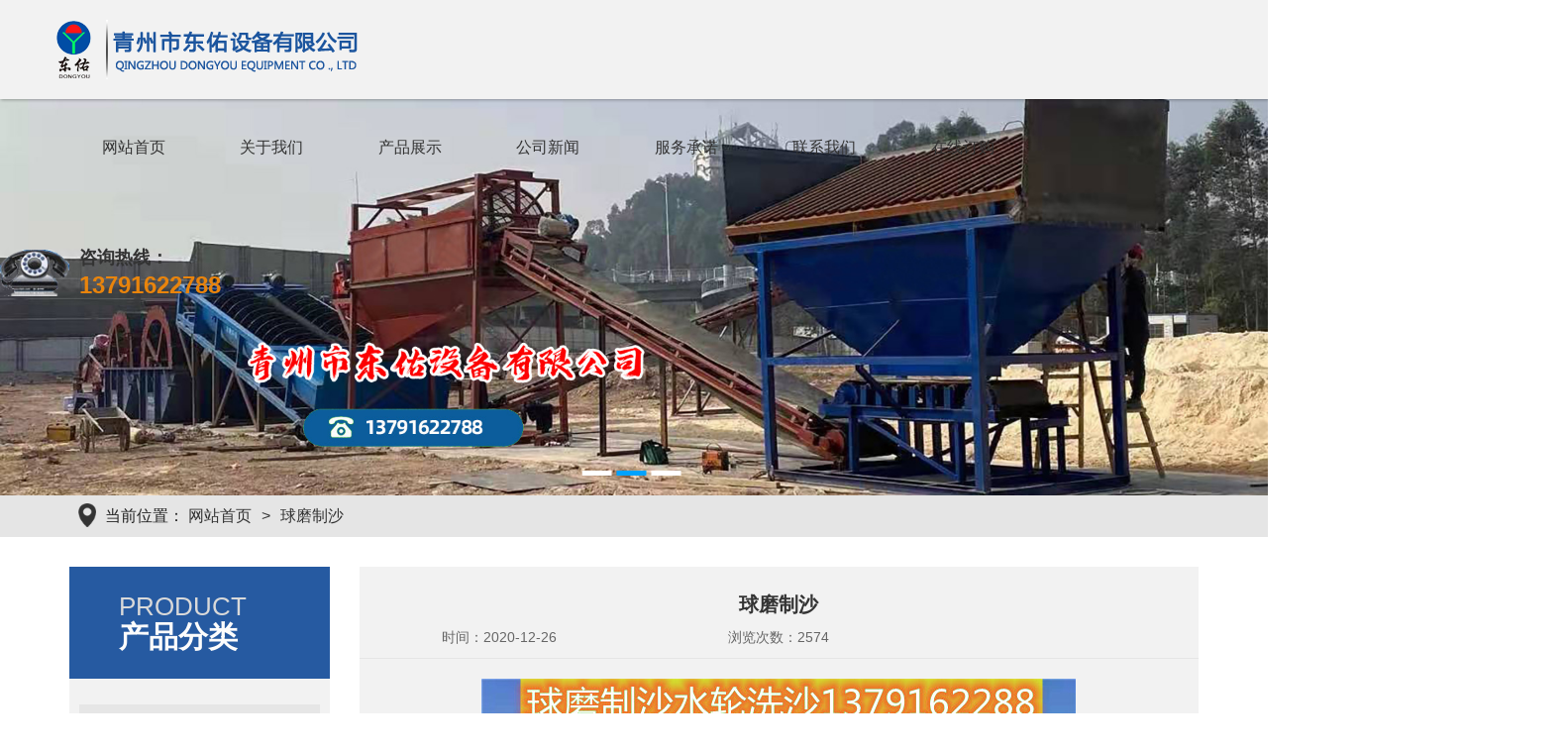

--- FILE ---
content_type: text/html; Charset=UTF-8
request_url: http://www.kuangshajixie.com/product_xx.asp?/260.html
body_size: 11298
content:

<!DOCTYPE html PUBLIC "-//W3C//DTD XHTML 1.0 Transitional//EN" "http://www.w3.org/TR/xhtml1/DTD/xhtml1-transitional.dtd">
<html xmlns="http://www.w3.org/1999/xhtml">
<head>  <meta http-equiv="Content-Type" content="text/html; charset=utf-8" />
	<meta name="viewport" content="width=device-width,initial-scale=1.0,user-scalable=no">
	<meta name="HandheldFriendly" content="true">
	<meta http-equiv="X-UA-Compatible" content="IE=Edge,chrome=1">
	<meta name="apple-mobile-web-app-capable" content="yes" />
	<meta name="apple-mobile-web-app-status-bar-style" content="black" />
	<meta name="format-detection" content="telephone=no" />
<title>球磨制沙-洗沙机,洗沙机械,轮式洗沙机,小型洗沙机-青州市东佑设备有限公司</title>
<meta name="keywords" content="洗沙机,洗沙机械,轮式洗沙机,小型洗沙机,矿砂机械，挖沙船配件，抽沙船配件，挖沙设备,洗沙设备,采沙船,抽沙机,淘金船,青州船厂" />
<meta name="description" content="青州市东佑设备有限公司主营洗沙机,制沙机，沙石分离机，筛沙机，洗石机，压滤机，淘金设备等.电话:18754439313 。青州市东佑设备有限公司是一家制造，集科研，设计，制造，服务一体的现代化企业，欢迎定购。" />
</head>
<body bgcolor="#FFFFFF" leftmargin="0" topmargin="0" marginwidth="0" marginheight="0">
	



    <link rel="stylesheet" href="longlida/css/bootstrap.css" media="all">
    <link rel="stylesheet" href="longlida/css/common.css" media="all">
    <link rel="stylesheet" href="longlida/css/animate.css" media="all">
    <link rel="stylesheet" href="longlida/css/main.css" media="all">
    <link rel="stylesheet" href="longlida/css/phone_main.css" media="(max-width:750px)">
    <link rel="stylesheet" href="longlida/css/special.css">
    <script src="longlida/js/jquery.min.js" type="text/javascript"></script>
    <script src="longlida/js/jquery.SuperSlide.2.1.js"></script>
    <script src="longlida/js/digital_change.min.js"></script>
    <script src="longlida/js/basic.js"></script>


    <!--最顶部欢迎来到国诺官网-->
    <nav class="navbar-fixed-top"> 
        <!--导航条区域-->
        <section class="nav_box">
            <div class="logo_box2"><img src="longlida/images/main_logo2.png" alt=""></div>
            <div class="container fl_left">
                <div id="navbar">
                    <ul class="mynav clearfix" id="nav">
						
						
		  
		  
		  
                        <li class="nLi">
                            <a href="./index.asp">网站首页</a>
								
								
        
								
								
								 <ul class="my_second_menu">
							 	
								
                            </ul>
								
						
        		
								
                        </li>
		  
		  
		  
		  
                        <li class="nLi">
                            <a href="about.asp?/18.html">关于我们</a>
								
								
        
								
								
								 <ul class="my_second_menu">
							 	
								
                            </ul>
								
						
        		
								
                        </li>
		  
		  
		  
		  
                        <li class="nLi">
                            <a href="product.asp">产品展示</a>
								
								
        
                            <ul class="my_second_menu">
								    <li><a href="product.asp?id=200" style="color:#ff0000;" >泥石分离系列</a></li>
          
          <li><a href="product.asp?id=184" style="color:#ff0000;" >洗沙机械系列</a></li>
          
          <li><a href="product.asp?id=185" style="color:#ff0000;" >制沙洗沙系列</a></li>
          
          <li><a href="product.asp?id=197" style="color:#ff0000;" >沙石分离系列</a></li>
          
          <li><a href="product.asp?id=199" style="color:#ff0000;" >压滤机系列</a></li>
          
          <li><a href="product.asp?id=189" style="color:#ff0000;" >洗石机械系列</a></li>
          
          <li><a href="product.asp?id=188" style="color:#ff0000;" >筛沙机械系列</a></li>
          
          <li><a href="product.asp?id=198" style="color:#ff0000;" >割草船系列</a></li>
          
          <li><a href="product.asp?id=186" style="color:#ff0000;" >抽沙机械系列</a></li>
          
          <li><a href="product.asp?id=187" style="color:#ff0000;" >挖沙机械系列</a></li>
          
          <li><a href="product.asp?id=190" style="color:#ff0000;" >清淤挖泥系列</a></li>
          
          <li><a href="product.asp?id=191" style="color:#ff0000;" >铁砂磁选系列</a></li>
          
          <li><a href="product.asp?id=192" style="color:#ff0000;" >淘金选矿系列</a></li>
          
          <li><a href="product.asp?id=193" style="color:#ff0000;" >运沙机械系列</a></li>
          
          <li><a href="product.asp?id=196" style="color:#ff0000;" >钻探抽沙系列</a></li>
          
          <li><a href="product.asp?id=194" style="color:#ff0000;" >出口机械系列</a></li>
          
          <li><a href="product.asp?id=195" style="color:#ff0000;" >配件机械系列</a></li>
          
          
                                
								
                            </ul>
								
        		
								
                        </li>
		  
		  
		  
		  
                        <li class="nLi">
                            <a href="news.asp">公司新闻</a>
								
								
        
								
								
								 <ul class="my_second_menu">
							 	
								
                            </ul>
								
						
        		
								
                        </li>
		  
		  
		  
		  
                        <li class="nLi">
                            <a href="about.asp?/44.html">服务承诺</a>
								
								
        
								
								
								 <ul class="my_second_menu">
							 	
								
                            </ul>
								
						
        		
								
                        </li>
		  
		  
		  
		  
                        <li class="nLi">
                            <a href="about.asp?/21.html">联系我们</a>
								
								
        
								
								
								 <ul class="my_second_menu">
							 	
								
                            </ul>
								
						
        		
								
                        </li>
		  
		  
		  
		  
                        <li class="nLi">
                            <a href="khly.asp">在线订购</a>
								
								
        
								
								
								 <ul class="my_second_menu">
							 	
								
                            </ul>
								
						
        		
								
                        </li>
		    
						
                    </ul>
                </div>
            </div>
            <div class="hotline hotline2">
                <h3>咨询热线：</h3>
                <h2>13791622788</h2>
            </div>
        </section>
    </nav>
    <script type="text/javascript">
        jQuery("#nav").slide({ 
            type:"menu", 
            titCell:".nLi", 
            targetCell:".my_second_menu",
            effect:"slideDown", 
            delayTime:300,
            triggerTime:0, 
            defaultPlay:true,
            returnDefault:true,
            easing:"swing" 
        });    
    </script>
    <!--手机导航区域-->
    <div class="m_header">
        <div class="headlf">
            <a href="/"> <img class="m_logo" src="longlida/images/main_logo2.png" /></a>
        </div>
        <div class="headrg">
            <a href="javascript:void(0);" class="a_js"> <img id="menubtn" src="longlida/images/menu_icon.png" /></a>
        </div>
        <div class="clearfix"></div>
    </div>
    <div class="m_nav">
        <div class="closecover a_closed"></div>
        <div class="m_navList">
            <ul>
				
		  
		  
		  
		  	
                <li>
                    <div class="m_one_level">
                        <a href="./index.asp">网站首页</a>
                        <i></i>
                    </div>
						
        
						
                    <div class="m_s_nav">
					
					
                      	
					
					</div>
						
						
				
		  
        		
								
                        </li>
		  
		  
		  
		  
		  	
                <li>
                    <div class="m_one_level">
                        <a href="about.asp?/18.html">关于我们</a>
                        <i></i>
                    </div>
						
        
						
                    <div class="m_s_nav">
					
					
                      	
					
					</div>
						
						
				
		  
        		
								
                        </li>
		  
		  
		  
		  
		  	
                <li>
                    <div class="m_one_level">
                        <a href="product.asp">产品展示</a>
                        <i></i>
                    </div>
						
        
						
						
						
						
                    <div class="m_s_nav">
					
					<a href="product.asp?id=200" >泥石分离系列</a>
          
          <a href="product.asp?id=184" >洗沙机械系列</a>
          
          <a href="product.asp?id=185" >制沙洗沙系列</a>
          
          <a href="product.asp?id=197" >沙石分离系列</a>
          
          <a href="product.asp?id=199" >压滤机系列</a>
          
          <a href="product.asp?id=189" >洗石机械系列</a>
          
          <a href="product.asp?id=188" >筛沙机械系列</a>
          
          <a href="product.asp?id=198" >割草船系列</a>
          
          <a href="product.asp?id=186" >抽沙机械系列</a>
          
          <a href="product.asp?id=187" >挖沙机械系列</a>
          
          <a href="product.asp?id=190" >清淤挖泥系列</a>
          
          <a href="product.asp?id=191" >铁砂磁选系列</a>
          
          <a href="product.asp?id=192" >淘金选矿系列</a>
          
          <a href="product.asp?id=193" >运沙机械系列</a>
          
          <a href="product.asp?id=196" >钻探抽沙系列</a>
          
          <a href="product.asp?id=194" >出口机械系列</a>
          
          <a href="product.asp?id=195" >配件机械系列</a>
          
          
					
					</div>
						
						
								
        		
								
                        </li>
		  
		  
		  
		  
		  	
                <li>
                    <div class="m_one_level">
                        <a href="news.asp">公司新闻</a>
                        <i></i>
                    </div>
						
        
						
                    <div class="m_s_nav">
					
					
                      	
					
					</div>
						
						
				
		  
        		
								
                        </li>
		  
		  
		  
		  
		  	
                <li>
                    <div class="m_one_level">
                        <a href="about.asp?/44.html">服务承诺</a>
                        <i></i>
                    </div>
						
        
						
                    <div class="m_s_nav">
					
					
                      	
					
					</div>
						
						
				
		  
        		
								
                        </li>
		  
		  
		  
		  
		  	
                <li>
                    <div class="m_one_level">
                        <a href="about.asp?/21.html">联系我们</a>
                        <i></i>
                    </div>
						
        
						
                    <div class="m_s_nav">
					
					
                      	
					
					</div>
						
						
				
		  
        		
								
                        </li>
		  
		  
		  
		  
		  	
                <li>
                    <div class="m_one_level">
                        <a href="khly.asp">在线订购</a>
                        <i></i>
                    </div>
						
        
						
                    <div class="m_s_nav">
					
					
                      	
					
					</div>
						
						
				
		  
        		
								
                        </li>
		    
				
			
				
				
            </ul>
        </div>
    </div>
    <!--空元素-->
    <div class="pc_kong"></div>
    <div class="m_kong"></div>
    <!--轮播部分-->
    <div class="slider slider_pc">
        <div id="slideBox" class="slideBox">
            <div class="hd">
                <ul>
                    <li></li>
                    <li></li>
                    <li></li>
                </ul>
            </div>
            <div class="bd">
                <ul>
                    <li><img src="longlida/images/banner1.jpg" /></li>
                    <li><img src="longlida/images/banner2.jpg" /></li>
                    <li><img src="longlida/images/banner3.jpg" /></li>
                </ul>
            </div>
        </div>
    </div>
    <div class="slider slider_m">
        <div id="slideBox2" class="slideBox">
            <div class="hd">
                <ul>
                    <li></li>
                    <li></li>
                    <li></li>
                </ul>
            </div>
            <div class="bd">
                <ul>
                    <li><img src="longlida/images/banner1.jpg" /></li>
                    <li><img src="longlida/images/banner2.jpg" /></li>
                    <li><img src="longlida/images/banner3.jpg" /></li>
                </ul>
            </div>
        </div>
    </div>
    <script type="text/javascript">
        jQuery(".slideBox").slide({
            mainCell: ".bd ul",
            effect: "leftLoop",
            vis: "auto",
            autoPlay: true,
            trigger: "mouseover"
        });
    </script>
    


	
    <!--面包屑-->
    <div class="crumbs">
        <div class="container">
            <div class="crumbsnav">
                <i>当前位置：</i>
                <a href="/">网站首页</a>
                <a href="#">球磨制沙</a>
            </div>
        </div>
    </div>
<div class="cpfl_box newListBox">
        <div class="container">
            <div class="row">
                
<div class="col-md-3 col-sm-3 col-xs-12">
                    <div class="left_bar">
                        <div class="head_tit">
                            <h3>PRODUCT</h3>
                            <h2>产品分类</h2>
                        </div>
                        <div class="project hd">
                            <ul id="asideBtn">
                                
										
                                <li><a href="product.asp?id=200">泥石分离系列</a></li>
				
				
      
      
                                <li><a href="product.asp?id=184">洗沙机械系列</a></li>
				
				
      
      
                                <li><a href="product.asp?id=185">制沙洗沙系列</a></li>
				
				
      
      
                                <li><a href="product.asp?id=197">沙石分离系列</a></li>
				
				
      
      
                                <li><a href="product.asp?id=199">压滤机系列</a></li>
				
				
      
      
                                <li><a href="product.asp?id=189">洗石机械系列</a></li>
				
				
      
      
                                <li><a href="product.asp?id=188">筛沙机械系列</a></li>
				
				
      
      
                                <li><a href="product.asp?id=198">割草船系列</a></li>
				
				
      
      
                                <li><a href="product.asp?id=186">抽沙机械系列</a></li>
				
				
      
      
                                <li><a href="product.asp?id=187">挖沙机械系列</a></li>
				
				
      
      
                                <li><a href="product.asp?id=190">清淤挖泥系列</a></li>
				
				
      
      
                                <li><a href="product.asp?id=191">铁砂磁选系列</a></li>
				
				
      
      
                                <li><a href="product.asp?id=192">淘金选矿系列</a></li>
				
				
      
      
                                <li><a href="product.asp?id=193">运沙机械系列</a></li>
				
				
      
      
                                <li><a href="product.asp?id=196">钻探抽沙系列</a></li>
				
				
      
      
                                <li><a href="product.asp?id=194">出口机械系列</a></li>
				
				
      
      
                                <li><a href="product.asp?id=195">配件机械系列</a></li>
				
				
      
       
                                
                            </ul>
                        </div>
                        
                        <div class="fw_regoin">
                            <h3>24小时服务热线</h3>
                            <h2>13791622788</h2>
                        </div>
                    </div>
                </div>




                <div class="col-md-9 col-sm-9 col-xs-12">
                    <div class="wd_cont">
                        <div class="wz_head">
                            <h1>球磨制沙</h1>
                            <div class="single_meta clearfix">
                                <span>时间：2020-12-26</span>
                                <span>浏览次数：2574</span>
                            </div>
                        </div>
                        <div class="wz_nr">
                            <p style="text-align: center;"><img src="/uploadfile/20201226155594707.jpg"  border="0" /></p>
                            <span style="font-size:14px;"><div class="anchor spy3" id="spy3" style="box-sizing:border-box;padding:0px;margin:0px;border:0px;font:inherit;vertical-align:baseline;"><div class="container yuanli" style="box-sizing:border-box;padding:0px 15px;margin:0px auto;border:0px;font-style:inherit;font-variant:inherit;font-weight:inherit;font-stretch:inherit;font-size:inherit;line-height:inherit;font-family:inherit;vertical-align:baseline;width:75pc;"><h2 style="box-sizing:border-box;padding:30px 0px 0px;margin:0px;border-width:1px 0px 0px;border-top-style:solid;border-right-style:initial;border-bottom-style:initial;border-left-style:initial;border-top-color:#d9d9d9;border-right-color:initial;border-bottom-color:initial;border-left-color:initial;border-image:initial;font-style:inherit;font-variant:inherit;font-stretch:inherit;font-size:20px;line-height:inherit;font-family:inherit;vertical-align:baseline;">工作原理</h2>
<div class="yuanli-a" style="box-sizing:border-box;padding:30px 0px 0px;margin:0px;border:0px;font:inherit;vertical-align:baseline;"><p style="box-sizing:border-box;padding:5px 0px;margin-top:0px;margin-bottom:0px;border:0px;font-style:inherit;font-variant:inherit;font-weight:inherit;font-stretch:inherit;font-size:inherit;line-height:24px;font-family:inherit;vertical-align:baseline;">球磨机根据排矿方式不同可分为格子型和溢流型两种，本机为两仓格子型球磨机。机器工作时，物料由进料装置经入料中空轴螺旋均匀地进入磨机一仓，该仓内设有阶梯衬板或波纹衬板，内装不同规格钢球，筒体转动产生离心力将钢球带到一定高度后落下，对物料产生重击和研磨；物料在一仓达到粗磨后，经单层隔仓板进入二仓，该仓内镶有平衬板，内装钢球，将物料进一步研磨；粉状物料通过卸料箅板排出，完成粉磨作业。</p>
</div>
</div>
<div class="container" style="box-sizing:border-box;padding:0px 15px;margin:0px auto;border:0px;font-style:inherit;font-variant:inherit;font-weight:inherit;font-stretch:inherit;font-size:inherit;line-height:inherit;font-family:inherit;vertical-align:baseline;width:75pc;"><div class="bordeb" style="box-sizing:border-box;padding:40px 0px 0px;margin:0px;border-width:0px 0px 1px;border-top-style:initial;border-right-style:initial;border-bottom-style:solid;border-left-style:initial;border-top-color:initial;border-right-color:initial;border-bottom-color:#d9d9d9;border-left-color:initial;border-image:initial;font:inherit;vertical-align:baseline;"></div>
</div>
</div>
<div class="anchor spy6" id="spy6" style="box-sizing:border-box;padding:0px;margin:0px;border:0px;font:inherit;vertical-align:baseline;"><div class="container parameter " style="box-sizing:border-box;padding:0px 15px;margin:0px auto;border:0px;font-style:inherit;font-variant:inherit;font-weight:inherit;font-stretch:inherit;font-size:inherit;line-height:inherit;font-family:inherit;vertical-align:baseline;width:75pc;"><h2 style="box-sizing:border-box;padding:30px 0px;margin:0px;border:0px;font-variant-numeric:inherit;font-stretch:inherit;font-size:20px;line-height:inherit;font-family:" microsoft="" yahei",="" simsun,="" "helvetica="" neue",="" arial,="" helvetica,="" sans-serif;vertical-align:baseline;color:#333333;"="">技术参数</h2>
<div class="parameter-a table-responsive" style="box-sizing:border-box;padding:0px;margin:0px;border:0px;font-variant-numeric:inherit;font-stretch:inherit;font-size:14px;line-height:inherit;font-family:" microsoft="" yahei",="" simsun,="" "helvetica="" neue",="" arial,="" helvetica,="" sans-serif;vertical-align:baseline;color:#333333;"=""><p style="box-sizing:border-box;padding:6px 0px;margin-top:0px;margin-bottom:0px;border:0px;font-style:inherit;font-variant:inherit;font-weight:bold;font-stretch:inherit;font-size:inherit;line-height:24px;font-family:inherit;vertical-align:baseline;"></p>
<table border="0" cellpadding="0" cellspacing="0" id="ejiaA1" style="box-sizing:border-box;padding:0px;margin:0px 0px 20px;border-width:1px 0px 0px 1px;border-top-style:solid;border-right-style:initial;border-bottom-style:initial;border-left-style:solid;border-top-color:#cfcfcf;border-right-color:initial;border-bottom-color:initial;border-left-color:#cfcfcf;border-image:initial;border-spacing:0px;width:1170px;" class="ke-zeroborder"><tbody style="box-sizing:border-box;padding:0px;margin:0px;border:0px;font:inherit;vertical-align:baseline;"><tr class="ttr-top" style="box-sizing:border-box;padding:0px;margin:0px;border:0px;"><td style="box-sizing:border-box;padding:3px;margin:0px;border-width:1px;border-style:solid;border-color:#d9d9d9 #cfcfcf #cfcfcf #d9d9d9;border-image:initial;vertical-align:middle;color:#5e5e5e;text-align:center;line-height:20px;background:#bdbdbd;">型号<a href="http://www.zhuoyachina.com/chanpin/mofen/qiumoji.html?renqun_youhua=260545&amp;bd_vid=7325995845718543308#" name="data" style="box-sizing:border-box;padding:0px;margin:0px;border:0px;font:inherit;vertical-align:baseline;background:transparent;color:#333333;text-decoration:none;">&nbsp;</a></td>
<td style="box-sizing:border-box;padding:3px;margin:0px;border-width:1px;border-style:solid;border-color:#d9d9d9 #cfcfcf #cfcfcf #d9d9d9;border-image:initial;vertical-align:middle;color:#5e5e5e;text-align:center;line-height:20px;background:#bdbdbd;">筒体转速（r/min）</td>
<td style="box-sizing:border-box;padding:3px;margin:0px;border-width:1px;border-style:solid;border-color:#d9d9d9 #cfcfcf #cfcfcf #d9d9d9;border-image:initial;vertical-align:middle;color:#5e5e5e;text-align:center;line-height:20px;background:#bdbdbd;">装球量(t)</td>
<td style="box-sizing:border-box;padding:3px;margin:0px;border-width:1px;border-style:solid;border-color:#d9d9d9 #cfcfcf #cfcfcf #d9d9d9;border-image:initial;vertical-align:middle;color:#5e5e5e;text-align:center;line-height:20px;background:#bdbdbd;">进料粒度(mm)</td>
<td style="box-sizing:border-box;padding:3px;margin:0px;border-width:1px;border-style:solid;border-color:#d9d9d9 #cfcfcf #cfcfcf #d9d9d9;border-image:initial;vertical-align:middle;color:#5e5e5e;text-align:center;line-height:20px;background:#bdbdbd;">出料粒度(mm)</td>
<td style="box-sizing:border-box;padding:3px;margin:0px;border-width:1px;border-style:solid;border-color:#d9d9d9 #cfcfcf #cfcfcf #d9d9d9;border-image:initial;vertical-align:middle;color:#5e5e5e;text-align:center;line-height:20px;background:#bdbdbd;">产量(t/h)</td>
<td style="box-sizing:border-box;padding:3px;margin:0px;border-width:1px;border-style:solid;border-color:#d9d9d9 #cfcfcf #cfcfcf #d9d9d9;border-image:initial;vertical-align:middle;color:#5e5e5e;text-align:center;line-height:20px;background:#bdbdbd;">电机功率(kw)</td>
<td style="box-sizing:border-box;padding:3px;margin:0px;border-width:1px;border-style:solid;border-color:#d9d9d9 #cfcfcf #cfcfcf #d9d9d9;border-image:initial;vertical-align:middle;color:#5e5e5e;text-align:center;line-height:20px;background:#bdbdbd;">重量(t)</td>
</tr>
<tr style="box-sizing:border-box;padding:0px;margin:0px;border:0px;"><td style="box-sizing:border-box;padding:3px;margin:0px;border-width:1px;border-style:solid;border-color:#d9d9d9 #cfcfcf #cfcfcf #d9d9d9;border-image:initial;vertical-align:middle;color:#5e5e5e;text-align:center;line-height:20px;"><a href="http://www.zhuoyachina.com/chanpin/mofen/qiumoji.html?renqun_youhua=260545&amp;bd_vid=7325995845718543308#" name="91" style="box-sizing:border-box;padding:0px;margin:0px;border:0px;font:inherit;vertical-align:baseline;background:transparent;color:#333333;text-decoration:none;">Ф900×1800</a></td>
<td style="box-sizing:border-box;padding:3px;margin:0px;border-width:1px;border-style:solid;border-color:#d9d9d9 #cfcfcf #cfcfcf #d9d9d9;border-image:initial;vertical-align:middle;color:#5e5e5e;text-align:center;line-height:20px;">39</td>
<td style="box-sizing:border-box;padding:3px;margin:0px;border-width:1px;border-style:solid;border-color:#d9d9d9 #cfcfcf #cfcfcf #d9d9d9;border-image:initial;vertical-align:middle;color:#5e5e5e;text-align:center;line-height:20px;">1.5</td>
<td style="box-sizing:border-box;padding:3px;margin:0px;border-width:1px;border-style:solid;border-color:#d9d9d9 #cfcfcf #cfcfcf #d9d9d9;border-image:initial;vertical-align:middle;color:#5e5e5e;text-align:center;line-height:20px;">≤20</td>
<td style="box-sizing:border-box;padding:3px;margin:0px;border-width:1px;border-style:solid;border-color:#d9d9d9 #cfcfcf #cfcfcf #d9d9d9;border-image:initial;vertical-align:middle;color:#5e5e5e;text-align:center;line-height:20px;">0.075-0.89</td>
<td style="box-sizing:border-box;padding:3px;margin:0px;border-width:1px;border-style:solid;border-color:#d9d9d9 #cfcfcf #cfcfcf #d9d9d9;border-image:initial;vertical-align:middle;color:#5e5e5e;text-align:center;line-height:20px;">0.8-2</td>
<td style="box-sizing:border-box;padding:3px;margin:0px;border-width:1px;border-style:solid;border-color:#d9d9d9 #cfcfcf #cfcfcf #d9d9d9;border-image:initial;vertical-align:middle;color:#5e5e5e;text-align:center;line-height:20px;">18.5</td>
<td style="box-sizing:border-box;padding:3px;margin:0px;border-width:1px;border-style:solid;border-color:#d9d9d9 #cfcfcf #cfcfcf #d9d9d9;border-image:initial;vertical-align:middle;color:#5e5e5e;text-align:center;line-height:20px;">4.6</td>
</tr>
<tr style="box-sizing:border-box;padding:0px;margin:0px;border:0px;background-color:#ededed;"><td style="box-sizing:border-box;padding:3px;margin:0px;border-width:1px;border-style:solid;border-color:#d9d9d9 #cfcfcf #cfcfcf #d9d9d9;border-image:initial;vertical-align:middle;color:#5e5e5e;text-align:center;line-height:20px;"><a href="http://www.zhuoyachina.com/chanpin/mofen/qiumoji.html?renqun_youhua=260545&amp;bd_vid=7325995845718543308#" name="93" style="box-sizing:border-box;padding:0px;margin:0px;border:0px;font:inherit;vertical-align:baseline;background:transparent;color:#333333;text-decoration:none;">Ф900×3000</a></td>
<td style="box-sizing:border-box;padding:3px;margin:0px;border-width:1px;border-style:solid;border-color:#d9d9d9 #cfcfcf #cfcfcf #d9d9d9;border-image:initial;vertical-align:middle;color:#5e5e5e;text-align:center;line-height:20px;">39</td>
<td style="box-sizing:border-box;padding:3px;margin:0px;border-width:1px;border-style:solid;border-color:#d9d9d9 #cfcfcf #cfcfcf #d9d9d9;border-image:initial;vertical-align:middle;color:#5e5e5e;text-align:center;line-height:20px;">2.7</td>
<td style="box-sizing:border-box;padding:3px;margin:0px;border-width:1px;border-style:solid;border-color:#d9d9d9 #cfcfcf #cfcfcf #d9d9d9;border-image:initial;vertical-align:middle;color:#5e5e5e;text-align:center;line-height:20px;">≤20</td>
<td style="box-sizing:border-box;padding:3px;margin:0px;border-width:1px;border-style:solid;border-color:#d9d9d9 #cfcfcf #cfcfcf #d9d9d9;border-image:initial;vertical-align:middle;color:#5e5e5e;text-align:center;line-height:20px;">0.075-0.89</td>
<td style="box-sizing:border-box;padding:3px;margin:0px;border-width:1px;border-style:solid;border-color:#d9d9d9 #cfcfcf #cfcfcf #d9d9d9;border-image:initial;vertical-align:middle;color:#5e5e5e;text-align:center;line-height:20px;">1-4</td>
<td style="box-sizing:border-box;padding:3px;margin:0px;border-width:1px;border-style:solid;border-color:#d9d9d9 #cfcfcf #cfcfcf #d9d9d9;border-image:initial;vertical-align:middle;color:#5e5e5e;text-align:center;line-height:20px;">22</td>
<td style="box-sizing:border-box;padding:3px;margin:0px;border-width:1px;border-style:solid;border-color:#d9d9d9 #cfcfcf #cfcfcf #d9d9d9;border-image:initial;vertical-align:middle;color:#5e5e5e;text-align:center;line-height:20px;">5.6</td>
</tr>
<tr style="box-sizing:border-box;padding:0px;margin:0px;border:0px;"><td style="box-sizing:border-box;padding:3px;margin:0px;border-width:1px;border-style:solid;border-color:#d9d9d9 #cfcfcf #cfcfcf #d9d9d9;border-image:initial;vertical-align:middle;color:#5e5e5e;text-align:center;line-height:20px;"><a href="http://www.zhuoyachina.com/chanpin/mofen/qiumoji.html?renqun_youhua=260545&amp;bd_vid=7325995845718543308#" name="1230" style="box-sizing:border-box;padding:0px;margin:0px;border:0px;font:inherit;vertical-align:baseline;background:transparent;color:#333333;text-decoration:none;">Ф1200×3000</a></td>
<td style="box-sizing:border-box;padding:3px;margin:0px;border-width:1px;border-style:solid;border-color:#d9d9d9 #cfcfcf #cfcfcf #d9d9d9;border-image:initial;vertical-align:middle;color:#5e5e5e;text-align:center;line-height:20px;">36</td>
<td style="box-sizing:border-box;padding:3px;margin:0px;border-width:1px;border-style:solid;border-color:#d9d9d9 #cfcfcf #cfcfcf #d9d9d9;border-image:initial;vertical-align:middle;color:#5e5e5e;text-align:center;line-height:20px;">3.5</td>
<td style="box-sizing:border-box;padding:3px;margin:0px;border-width:1px;border-style:solid;border-color:#d9d9d9 #cfcfcf #cfcfcf #d9d9d9;border-image:initial;vertical-align:middle;color:#5e5e5e;text-align:center;line-height:20px;">≤25</td>
<td style="box-sizing:border-box;padding:3px;margin:0px;border-width:1px;border-style:solid;border-color:#d9d9d9 #cfcfcf #cfcfcf #d9d9d9;border-image:initial;vertical-align:middle;color:#5e5e5e;text-align:center;line-height:20px;">0.074-0.4</td>
<td style="box-sizing:border-box;padding:3px;margin:0px;border-width:1px;border-style:solid;border-color:#d9d9d9 #cfcfcf #cfcfcf #d9d9d9;border-image:initial;vertical-align:middle;color:#5e5e5e;text-align:center;line-height:20px;">1.6-5</td>
<td style="box-sizing:border-box;padding:3px;margin:0px;border-width:1px;border-style:solid;border-color:#d9d9d9 #cfcfcf #cfcfcf #d9d9d9;border-image:initial;vertical-align:middle;color:#5e5e5e;text-align:center;line-height:20px;">37</td>
<td style="box-sizing:border-box;padding:3px;margin:0px;border-width:1px;border-style:solid;border-color:#d9d9d9 #cfcfcf #cfcfcf #d9d9d9;border-image:initial;vertical-align:middle;color:#5e5e5e;text-align:center;line-height:20px;">12.8</td>
</tr>
<tr style="box-sizing:border-box;padding:0px;margin:0px;border:0px;background-color:#ededed;"><td style="box-sizing:border-box;padding:3px;margin:0px;border-width:1px;border-style:solid;border-color:#d9d9d9 #cfcfcf #cfcfcf #d9d9d9;border-image:initial;vertical-align:middle;color:#5e5e5e;text-align:center;line-height:20px;"><a href="http://www.zhuoyachina.com/chanpin/mofen/qiumoji.html?renqun_youhua=260545&amp;bd_vid=7325995845718543308#" name="1245" style="box-sizing:border-box;padding:0px;margin:0px;border:0px;font:inherit;vertical-align:baseline;background:transparent;color:#333333;text-decoration:none;">Ф1200×4500</a></td>
<td style="box-sizing:border-box;padding:3px;margin:0px;border-width:1px;border-style:solid;border-color:#d9d9d9 #cfcfcf #cfcfcf #d9d9d9;border-image:initial;vertical-align:middle;color:#5e5e5e;text-align:center;line-height:20px;">32</td>
<td style="box-sizing:border-box;padding:3px;margin:0px;border-width:1px;border-style:solid;border-color:#d9d9d9 #cfcfcf #cfcfcf #d9d9d9;border-image:initial;vertical-align:middle;color:#5e5e5e;text-align:center;line-height:20px;">5</td>
<td style="box-sizing:border-box;padding:3px;margin:0px;border-width:1px;border-style:solid;border-color:#d9d9d9 #cfcfcf #cfcfcf #d9d9d9;border-image:initial;vertical-align:middle;color:#5e5e5e;text-align:center;line-height:20px;">≤25</td>
<td style="box-sizing:border-box;padding:3px;margin:0px;border-width:1px;border-style:solid;border-color:#d9d9d9 #cfcfcf #cfcfcf #d9d9d9;border-image:initial;vertical-align:middle;color:#5e5e5e;text-align:center;line-height:20px;">0.074-0.4</td>
<td style="box-sizing:border-box;padding:3px;margin:0px;border-width:1px;border-style:solid;border-color:#d9d9d9 #cfcfcf #cfcfcf #d9d9d9;border-image:initial;vertical-align:middle;color:#5e5e5e;text-align:center;line-height:20px;">1.6-5.8</td>
<td style="box-sizing:border-box;padding:3px;margin:0px;border-width:1px;border-style:solid;border-color:#d9d9d9 #cfcfcf #cfcfcf #d9d9d9;border-image:initial;vertical-align:middle;color:#5e5e5e;text-align:center;line-height:20px;">55</td>
<td style="box-sizing:border-box;padding:3px;margin:0px;border-width:1px;border-style:solid;border-color:#d9d9d9 #cfcfcf #cfcfcf #d9d9d9;border-image:initial;vertical-align:middle;color:#5e5e5e;text-align:center;line-height:20px;">13.8</td>
</tr>
<tr style="box-sizing:border-box;padding:0px;margin:0px;border:0px;"><td style="box-sizing:border-box;padding:3px;margin:0px;border-width:1px;border-style:solid;border-color:#d9d9d9 #cfcfcf #cfcfcf #d9d9d9;border-image:initial;vertical-align:middle;color:#5e5e5e;text-align:center;line-height:20px;"><a href="http://www.zhuoyachina.com/chanpin/mofen/qiumoji.html?renqun_youhua=260545&amp;bd_vid=7325995845718543308#" name="1530" style="box-sizing:border-box;padding:0px;margin:0px;border:0px;font:inherit;vertical-align:baseline;background:transparent;color:#333333;text-decoration:none;">Ф1500×3000</a></td>
<td style="box-sizing:border-box;padding:3px;margin:0px;border-width:1px;border-style:solid;border-color:#d9d9d9 #cfcfcf #cfcfcf #d9d9d9;border-image:initial;vertical-align:middle;color:#5e5e5e;text-align:center;line-height:20px;">27</td>
<td style="box-sizing:border-box;padding:3px;margin:0px;border-width:1px;border-style:solid;border-color:#d9d9d9 #cfcfcf #cfcfcf #d9d9d9;border-image:initial;vertical-align:middle;color:#5e5e5e;text-align:center;line-height:20px;">7.5</td>
<td style="box-sizing:border-box;padding:3px;margin:0px;border-width:1px;border-style:solid;border-color:#d9d9d9 #cfcfcf #cfcfcf #d9d9d9;border-image:initial;vertical-align:middle;color:#5e5e5e;text-align:center;line-height:20px;">≤25</td>
<td style="box-sizing:border-box;padding:3px;margin:0px;border-width:1px;border-style:solid;border-color:#d9d9d9 #cfcfcf #cfcfcf #d9d9d9;border-image:initial;vertical-align:middle;color:#5e5e5e;text-align:center;line-height:20px;">0.074-0.4</td>
<td style="box-sizing:border-box;padding:3px;margin:0px;border-width:1px;border-style:solid;border-color:#d9d9d9 #cfcfcf #cfcfcf #d9d9d9;border-image:initial;vertical-align:middle;color:#5e5e5e;text-align:center;line-height:20px;">2-5</td>
<td style="box-sizing:border-box;padding:3px;margin:0px;border-width:1px;border-style:solid;border-color:#d9d9d9 #cfcfcf #cfcfcf #d9d9d9;border-image:initial;vertical-align:middle;color:#5e5e5e;text-align:center;line-height:20px;">75</td>
<td style="box-sizing:border-box;padding:3px;margin:0px;border-width:1px;border-style:solid;border-color:#d9d9d9 #cfcfcf #cfcfcf #d9d9d9;border-image:initial;vertical-align:middle;color:#5e5e5e;text-align:center;line-height:20px;">15.6</td>
</tr>
<tr style="box-sizing:border-box;padding:0px;margin:0px;border:0px;background-color:#ededed;"><td style="box-sizing:border-box;padding:3px;margin:0px;border-width:1px;border-style:solid;border-color:#d9d9d9 #cfcfcf #cfcfcf #d9d9d9;border-image:initial;vertical-align:middle;color:#5e5e5e;text-align:center;line-height:20px;"><a href="http://www.zhuoyachina.com/chanpin/mofen/qiumoji.html?renqun_youhua=260545&amp;bd_vid=7325995845718543308#" name="1557" style="box-sizing:border-box;padding:0px;margin:0px;border:0px;font:inherit;vertical-align:baseline;background:transparent;color:#333333;text-decoration:none;">Ф1500×5700</a></td>
<td style="box-sizing:border-box;padding:3px;margin:0px;border-width:1px;border-style:solid;border-color:#d9d9d9 #cfcfcf #cfcfcf #d9d9d9;border-image:initial;vertical-align:middle;color:#5e5e5e;text-align:center;line-height:20px;">28</td>
<td style="box-sizing:border-box;padding:3px;margin:0px;border-width:1px;border-style:solid;border-color:#d9d9d9 #cfcfcf #cfcfcf #d9d9d9;border-image:initial;vertical-align:middle;color:#5e5e5e;text-align:center;line-height:20px;">12</td>
<td style="box-sizing:border-box;padding:3px;margin:0px;border-width:1px;border-style:solid;border-color:#d9d9d9 #cfcfcf #cfcfcf #d9d9d9;border-image:initial;vertical-align:middle;color:#5e5e5e;text-align:center;line-height:20px;">≤25</td>
<td style="box-sizing:border-box;padding:3px;margin:0px;border-width:1px;border-style:solid;border-color:#d9d9d9 #cfcfcf #cfcfcf #d9d9d9;border-image:initial;vertical-align:middle;color:#5e5e5e;text-align:center;line-height:20px;">0.074-0.4</td>
<td style="box-sizing:border-box;padding:3px;margin:0px;border-width:1px;border-style:solid;border-color:#d9d9d9 #cfcfcf #cfcfcf #d9d9d9;border-image:initial;vertical-align:middle;color:#5e5e5e;text-align:center;line-height:20px;">3.5-6</td>
<td style="box-sizing:border-box;padding:3px;margin:0px;border-width:1px;border-style:solid;border-color:#d9d9d9 #cfcfcf #cfcfcf #d9d9d9;border-image:initial;vertical-align:middle;color:#5e5e5e;text-align:center;line-height:20px;">130</td>
<td style="box-sizing:border-box;padding:3px;margin:0px;border-width:1px;border-style:solid;border-color:#d9d9d9 #cfcfcf #cfcfcf #d9d9d9;border-image:initial;vertical-align:middle;color:#5e5e5e;text-align:center;line-height:20px;">24.7</td>
</tr>
<tr style="box-sizing:border-box;padding:0px;margin:0px;border:0px;"><td style="box-sizing:border-box;padding:3px;margin:0px;border-width:1px;border-style:solid;border-color:#d9d9d9 #cfcfcf #cfcfcf #d9d9d9;border-image:initial;vertical-align:middle;color:#5e5e5e;text-align:center;line-height:20px;"><a href="http://www.zhuoyachina.com/chanpin/mofen/qiumoji.html?renqun_youhua=260545&amp;bd_vid=7325995845718543308#" name="1830" style="box-sizing:border-box;padding:0px;margin:0px;border:0px;font:inherit;vertical-align:baseline;background:transparent;color:#333333;text-decoration:none;">Ф1830×3000</a></td>
<td style="box-sizing:border-box;padding:3px;margin:0px;border-width:1px;border-style:solid;border-color:#d9d9d9 #cfcfcf #cfcfcf #d9d9d9;border-image:initial;vertical-align:middle;color:#5e5e5e;text-align:center;line-height:20px;">25</td>
<td style="box-sizing:border-box;padding:3px;margin:0px;border-width:1px;border-style:solid;border-color:#d9d9d9 #cfcfcf #cfcfcf #d9d9d9;border-image:initial;vertical-align:middle;color:#5e5e5e;text-align:center;line-height:20px;">11</td>
<td style="box-sizing:border-box;padding:3px;margin:0px;border-width:1px;border-style:solid;border-color:#d9d9d9 #cfcfcf #cfcfcf #d9d9d9;border-image:initial;vertical-align:middle;color:#5e5e5e;text-align:center;line-height:20px;">≤25</td>
<td style="box-sizing:border-box;padding:3px;margin:0px;border-width:1px;border-style:solid;border-color:#d9d9d9 #cfcfcf #cfcfcf #d9d9d9;border-image:initial;vertical-align:middle;color:#5e5e5e;text-align:center;line-height:20px;">0.074-0.4</td>
<td style="box-sizing:border-box;padding:3px;margin:0px;border-width:1px;border-style:solid;border-color:#d9d9d9 #cfcfcf #cfcfcf #d9d9d9;border-image:initial;vertical-align:middle;color:#5e5e5e;text-align:center;line-height:20px;">4-10</td>
<td style="box-sizing:border-box;padding:3px;margin:0px;border-width:1px;border-style:solid;border-color:#d9d9d9 #cfcfcf #cfcfcf #d9d9d9;border-image:initial;vertical-align:middle;color:#5e5e5e;text-align:center;line-height:20px;">130</td>
<td style="box-sizing:border-box;padding:3px;margin:0px;border-width:1px;border-style:solid;border-color:#d9d9d9 #cfcfcf #cfcfcf #d9d9d9;border-image:initial;vertical-align:middle;color:#5e5e5e;text-align:center;line-height:20px;">28</td>
</tr>
<tr style="box-sizing:border-box;padding:0px;margin:0px;border:0px;background-color:#ededed;"><td style="box-sizing:border-box;padding:3px;margin:0px;border-width:1px;border-style:solid;border-color:#d9d9d9 #cfcfcf #cfcfcf #d9d9d9;border-image:initial;vertical-align:middle;color:#5e5e5e;text-align:center;line-height:20px;"><a href="http://www.zhuoyachina.com/chanpin/mofen/qiumoji.html?renqun_youhua=260545&amp;bd_vid=7325995845718543308#" name="1864" style="box-sizing:border-box;padding:0px;margin:0px;border:0px;font:inherit;vertical-align:baseline;background:transparent;color:#333333;text-decoration:none;">Ф1830×6400</a></td>
<td style="box-sizing:border-box;padding:3px;margin:0px;border-width:1px;border-style:solid;border-color:#d9d9d9 #cfcfcf #cfcfcf #d9d9d9;border-image:initial;vertical-align:middle;color:#5e5e5e;text-align:center;line-height:20px;">24</td>
<td style="box-sizing:border-box;padding:3px;margin:0px;border-width:1px;border-style:solid;border-color:#d9d9d9 #cfcfcf #cfcfcf #d9d9d9;border-image:initial;vertical-align:middle;color:#5e5e5e;text-align:center;line-height:20px;">21</td>
<td style="box-sizing:border-box;padding:3px;margin:0px;border-width:1px;border-style:solid;border-color:#d9d9d9 #cfcfcf #cfcfcf #d9d9d9;border-image:initial;vertical-align:middle;color:#5e5e5e;text-align:center;line-height:20px;">≤25</td>
<td style="box-sizing:border-box;padding:3px;margin:0px;border-width:1px;border-style:solid;border-color:#d9d9d9 #cfcfcf #cfcfcf #d9d9d9;border-image:initial;vertical-align:middle;color:#5e5e5e;text-align:center;line-height:20px;">0.074-0.4</td>
<td style="box-sizing:border-box;padding:3px;margin:0px;border-width:1px;border-style:solid;border-color:#d9d9d9 #cfcfcf #cfcfcf #d9d9d9;border-image:initial;vertical-align:middle;color:#5e5e5e;text-align:center;line-height:20px;">7-16</td>
<td style="box-sizing:border-box;padding:3px;margin:0px;border-width:1px;border-style:solid;border-color:#d9d9d9 #cfcfcf #cfcfcf #d9d9d9;border-image:initial;vertical-align:middle;color:#5e5e5e;text-align:center;line-height:20px;">210</td>
<td style="box-sizing:border-box;padding:3px;margin:0px;border-width:1px;border-style:solid;border-color:#d9d9d9 #cfcfcf #cfcfcf #d9d9d9;border-image:initial;vertical-align:middle;color:#5e5e5e;text-align:center;line-height:20px;">34</td>
</tr>
<tr style="box-sizing:border-box;padding:0px;margin:0px;border:0px;"><td style="box-sizing:border-box;padding:3px;margin:0px;border-width:1px;border-style:solid;border-color:#d9d9d9 #cfcfcf #cfcfcf #d9d9d9;border-image:initial;vertical-align:middle;color:#5e5e5e;text-align:center;line-height:20px;"><a href="http://www.zhuoyachina.com/chanpin/mofen/qiumoji.html?renqun_youhua=260545&amp;bd_vid=7325995845718543308#" name="1870" style="box-sizing:border-box;padding:0px;margin:0px;border:0px;font:inherit;vertical-align:baseline;background:transparent;color:#333333;text-decoration:none;">Ф1830×7000</a></td>
<td style="box-sizing:border-box;padding:3px;margin:0px;border-width:1px;border-style:solid;border-color:#d9d9d9 #cfcfcf #cfcfcf #d9d9d9;border-image:initial;vertical-align:middle;color:#5e5e5e;text-align:center;line-height:20px;">24</td>
<td style="box-sizing:border-box;padding:3px;margin:0px;border-width:1px;border-style:solid;border-color:#d9d9d9 #cfcfcf #cfcfcf #d9d9d9;border-image:initial;vertical-align:middle;color:#5e5e5e;text-align:center;line-height:20px;">23</td>
<td style="box-sizing:border-box;padding:3px;margin:0px;border-width:1px;border-style:solid;border-color:#d9d9d9 #cfcfcf #cfcfcf #d9d9d9;border-image:initial;vertical-align:middle;color:#5e5e5e;text-align:center;line-height:20px;">≤25</td>
<td style="box-sizing:border-box;padding:3px;margin:0px;border-width:1px;border-style:solid;border-color:#d9d9d9 #cfcfcf #cfcfcf #d9d9d9;border-image:initial;vertical-align:middle;color:#5e5e5e;text-align:center;line-height:20px;">0.074-0.4</td>
<td style="box-sizing:border-box;padding:3px;margin:0px;border-width:1px;border-style:solid;border-color:#d9d9d9 #cfcfcf #cfcfcf #d9d9d9;border-image:initial;vertical-align:middle;color:#5e5e5e;text-align:center;line-height:20px;">8-18</td>
<td style="box-sizing:border-box;padding:3px;margin:0px;border-width:1px;border-style:solid;border-color:#d9d9d9 #cfcfcf #cfcfcf #d9d9d9;border-image:initial;vertical-align:middle;color:#5e5e5e;text-align:center;line-height:20px;">245</td>
<td style="box-sizing:border-box;padding:3px;margin:0px;border-width:1px;border-style:solid;border-color:#d9d9d9 #cfcfcf #cfcfcf #d9d9d9;border-image:initial;vertical-align:middle;color:#5e5e5e;text-align:center;line-height:20px;">36</td>
</tr>
<tr style="box-sizing:border-box;padding:0px;margin:0px;border:0px;background-color:#ededed;"><td style="box-sizing:border-box;padding:3px;margin:0px;border-width:1px;border-style:solid;border-color:#d9d9d9 #cfcfcf #cfcfcf #d9d9d9;border-image:initial;vertical-align:middle;color:#5e5e5e;text-align:center;line-height:20px;"><a href="http://www.zhuoyachina.com/chanpin/mofen/qiumoji.html?renqun_youhua=260545&amp;bd_vid=7325995845718543308#" name="2136" style="box-sizing:border-box;padding:0px;margin:0px;border:0px;font:inherit;vertical-align:baseline;background:transparent;color:#333333;text-decoration:none;">Ф2100×3600</a></td>
<td style="box-sizing:border-box;padding:3px;margin:0px;border-width:1px;border-style:solid;border-color:#d9d9d9 #cfcfcf #cfcfcf #d9d9d9;border-image:initial;vertical-align:middle;color:#5e5e5e;text-align:center;line-height:20px;">23</td>
<td style="box-sizing:border-box;padding:3px;margin:0px;border-width:1px;border-style:solid;border-color:#d9d9d9 #cfcfcf #cfcfcf #d9d9d9;border-image:initial;vertical-align:middle;color:#5e5e5e;text-align:center;line-height:20px;">19</td>
<td style="box-sizing:border-box;padding:3px;margin:0px;border-width:1px;border-style:solid;border-color:#d9d9d9 #cfcfcf #cfcfcf #d9d9d9;border-image:initial;vertical-align:middle;color:#5e5e5e;text-align:center;line-height:20px;">≤25</td>
<td style="box-sizing:border-box;padding:3px;margin:0px;border-width:1px;border-style:solid;border-color:#d9d9d9 #cfcfcf #cfcfcf #d9d9d9;border-image:initial;vertical-align:middle;color:#5e5e5e;text-align:center;line-height:20px;">0.074-0.4</td>
<td style="box-sizing:border-box;padding:3px;margin:0px;border-width:1px;border-style:solid;border-color:#d9d9d9 #cfcfcf #cfcfcf #d9d9d9;border-image:initial;vertical-align:middle;color:#5e5e5e;text-align:center;line-height:20px;">10-36</td>
<td style="box-sizing:border-box;padding:3px;margin:0px;border-width:1px;border-style:solid;border-color:#d9d9d9 #cfcfcf #cfcfcf #d9d9d9;border-image:initial;vertical-align:middle;color:#5e5e5e;text-align:center;line-height:20px;">210</td>
<td style="box-sizing:border-box;padding:3px;margin:0px;border-width:1px;border-style:solid;border-color:#d9d9d9 #cfcfcf #cfcfcf #d9d9d9;border-image:initial;vertical-align:middle;color:#5e5e5e;text-align:center;line-height:20px;">46</td>
</tr>
<tr style="box-sizing:border-box;padding:0px;margin:0px;border:0px;"><td style="box-sizing:border-box;padding:3px;margin:0px;border-width:1px;border-style:solid;border-color:#d9d9d9 #cfcfcf #cfcfcf #d9d9d9;border-image:initial;vertical-align:middle;color:#5e5e5e;text-align:center;line-height:20px;">Ф2200×4500</td>
<td style="box-sizing:border-box;padding:3px;margin:0px;border-width:1px;border-style:solid;border-color:#d9d9d9 #cfcfcf #cfcfcf #d9d9d9;border-image:initial;vertical-align:middle;color:#5e5e5e;text-align:center;line-height:20px;">21</td>
<td style="box-sizing:border-box;padding:3px;margin:0px;border-width:1px;border-style:solid;border-color:#d9d9d9 #cfcfcf #cfcfcf #d9d9d9;border-image:initial;vertical-align:middle;color:#5e5e5e;text-align:center;line-height:20px;">27</td>
<td style="box-sizing:border-box;padding:3px;margin:0px;border-width:1px;border-style:solid;border-color:#d9d9d9 #cfcfcf #cfcfcf #d9d9d9;border-image:initial;vertical-align:middle;color:#5e5e5e;text-align:center;line-height:20px;">≤25</td>
<td style="box-sizing:border-box;padding:3px;margin:0px;border-width:1px;border-style:solid;border-color:#d9d9d9 #cfcfcf #cfcfcf #d9d9d9;border-image:initial;vertical-align:middle;color:#5e5e5e;text-align:center;line-height:20px;">0.074-0.4</td>
<td style="box-sizing:border-box;padding:3px;margin:0px;border-width:1px;border-style:solid;border-color:#d9d9d9 #cfcfcf #cfcfcf #d9d9d9;border-image:initial;vertical-align:middle;color:#5e5e5e;text-align:center;line-height:20px;">12-23</td>
<td style="box-sizing:border-box;padding:3px;margin:0px;border-width:1px;border-style:solid;border-color:#d9d9d9 #cfcfcf #cfcfcf #d9d9d9;border-image:initial;vertical-align:middle;color:#5e5e5e;text-align:center;line-height:20px;">280</td>
<td style="box-sizing:border-box;padding:3px;margin:0px;border-width:1px;border-style:solid;border-color:#d9d9d9 #cfcfcf #cfcfcf #d9d9d9;border-image:initial;vertical-align:middle;color:#5e5e5e;text-align:center;line-height:20px;">48.5</td>
</tr>
<tr style="box-sizing:border-box;padding:0px;margin:0px;border:0px;background-color:#ededed;"><td style="box-sizing:border-box;padding:3px;margin:0px;border-width:1px;border-style:solid;border-color:#d9d9d9 #cfcfcf #cfcfcf #d9d9d9;border-image:initial;vertical-align:middle;color:#5e5e5e;text-align:center;line-height:20px;">Ф2200×6500</td>
<td style="box-sizing:border-box;padding:3px;margin:0px;border-width:1px;border-style:solid;border-color:#d9d9d9 #cfcfcf #cfcfcf #d9d9d9;border-image:initial;vertical-align:middle;color:#5e5e5e;text-align:center;line-height:20px;">21</td>
<td style="box-sizing:border-box;padding:3px;margin:0px;border-width:1px;border-style:solid;border-color:#d9d9d9 #cfcfcf #cfcfcf #d9d9d9;border-image:initial;vertical-align:middle;color:#5e5e5e;text-align:center;line-height:20px;">35</td>
<td style="box-sizing:border-box;padding:3px;margin:0px;border-width:1px;border-style:solid;border-color:#d9d9d9 #cfcfcf #cfcfcf #d9d9d9;border-image:initial;vertical-align:middle;color:#5e5e5e;text-align:center;line-height:20px;">≤25</td>
<td style="box-sizing:border-box;padding:3px;margin:0px;border-width:1px;border-style:solid;border-color:#d9d9d9 #cfcfcf #cfcfcf #d9d9d9;border-image:initial;vertical-align:middle;color:#5e5e5e;text-align:center;line-height:20px;">0.074-0.4</td>
<td style="box-sizing:border-box;padding:3px;margin:0px;border-width:1px;border-style:solid;border-color:#d9d9d9 #cfcfcf #cfcfcf #d9d9d9;border-image:initial;vertical-align:middle;color:#5e5e5e;text-align:center;line-height:20px;">14-26</td>
<td style="box-sizing:border-box;padding:3px;margin:0px;border-width:1px;border-style:solid;border-color:#d9d9d9 #cfcfcf #cfcfcf #d9d9d9;border-image:initial;vertical-align:middle;color:#5e5e5e;text-align:center;line-height:20px;">380</td>
<td style="box-sizing:border-box;padding:3px;margin:0px;border-width:1px;border-style:solid;border-color:#d9d9d9 #cfcfcf #cfcfcf #d9d9d9;border-image:initial;vertical-align:middle;color:#5e5e5e;text-align:center;line-height:20px;">52.8</td>
</tr>
<tr style="box-sizing:border-box;padding:0px;margin:0px;border:0px;"><td style="box-sizing:border-box;padding:3px;margin:0px;border-width:1px;border-style:solid;border-color:#d9d9d9 #cfcfcf #cfcfcf #d9d9d9;border-image:initial;vertical-align:middle;color:#5e5e5e;text-align:center;line-height:20px;">Ф2200×7000</td>
<td style="box-sizing:border-box;padding:3px;margin:0px;border-width:1px;border-style:solid;border-color:#d9d9d9 #cfcfcf #cfcfcf #d9d9d9;border-image:initial;vertical-align:middle;color:#5e5e5e;text-align:center;line-height:20px;">21</td>
<td style="box-sizing:border-box;padding:3px;margin:0px;border-width:1px;border-style:solid;border-color:#d9d9d9 #cfcfcf #cfcfcf #d9d9d9;border-image:initial;vertical-align:middle;color:#5e5e5e;text-align:center;line-height:20px;">35</td>
<td style="box-sizing:border-box;padding:3px;margin:0px;border-width:1px;border-style:solid;border-color:#d9d9d9 #cfcfcf #cfcfcf #d9d9d9;border-image:initial;vertical-align:middle;color:#5e5e5e;text-align:center;line-height:20px;">≤25</td>
<td style="box-sizing:border-box;padding:3px;margin:0px;border-width:1px;border-style:solid;border-color:#d9d9d9 #cfcfcf #cfcfcf #d9d9d9;border-image:initial;vertical-align:middle;color:#5e5e5e;text-align:center;line-height:20px;">0.074-0.4</td>
<td style="box-sizing:border-box;padding:3px;margin:0px;border-width:1px;border-style:solid;border-color:#d9d9d9 #cfcfcf #cfcfcf #d9d9d9;border-image:initial;vertical-align:middle;color:#5e5e5e;text-align:center;line-height:20px;">15-28</td>
<td style="box-sizing:border-box;padding:3px;margin:0px;border-width:1px;border-style:solid;border-color:#d9d9d9 #cfcfcf #cfcfcf #d9d9d9;border-image:initial;vertical-align:middle;color:#5e5e5e;text-align:center;line-height:20px;">380</td>
<td style="box-sizing:border-box;padding:3px;margin:0px;border-width:1px;border-style:solid;border-color:#d9d9d9 #cfcfcf #cfcfcf #d9d9d9;border-image:initial;vertical-align:middle;color:#5e5e5e;text-align:center;line-height:20px;">54</td>
</tr>
<tr style="box-sizing:border-box;padding:0px;margin:0px;border:0px;background-color:#ededed;"><td style="box-sizing:border-box;padding:3px;margin:0px;border-width:1px;border-style:solid;border-color:#d9d9d9 #cfcfcf #cfcfcf #d9d9d9;border-image:initial;vertical-align:middle;color:#5e5e5e;text-align:center;line-height:20px;">Ф2200×7500</td>
<td style="box-sizing:border-box;padding:3px;margin:0px;border-width:1px;border-style:solid;border-color:#d9d9d9 #cfcfcf #cfcfcf #d9d9d9;border-image:initial;vertical-align:middle;color:#5e5e5e;text-align:center;line-height:20px;">21</td>
<td style="box-sizing:border-box;padding:3px;margin:0px;border-width:1px;border-style:solid;border-color:#d9d9d9 #cfcfcf #cfcfcf #d9d9d9;border-image:initial;vertical-align:middle;color:#5e5e5e;text-align:center;line-height:20px;">35</td>
<td style="box-sizing:border-box;padding:3px;margin:0px;border-width:1px;border-style:solid;border-color:#d9d9d9 #cfcfcf #cfcfcf #d9d9d9;border-image:initial;vertical-align:middle;color:#5e5e5e;text-align:center;line-height:20px;">≤25</td>
<td style="box-sizing:border-box;padding:3px;margin:0px;border-width:1px;border-style:solid;border-color:#d9d9d9 #cfcfcf #cfcfcf #d9d9d9;border-image:initial;vertical-align:middle;color:#5e5e5e;text-align:center;line-height:20px;">0.074-0.4</td>
<td style="box-sizing:border-box;padding:3px;margin:0px;border-width:1px;border-style:solid;border-color:#d9d9d9 #cfcfcf #cfcfcf #d9d9d9;border-image:initial;vertical-align:middle;color:#5e5e5e;text-align:center;line-height:20px;">15-30</td>
<td style="box-sizing:border-box;padding:3px;margin:0px;border-width:1px;border-style:solid;border-color:#d9d9d9 #cfcfcf #cfcfcf #d9d9d9;border-image:initial;vertical-align:middle;color:#5e5e5e;text-align:center;line-height:20px;">380</td>
<td style="box-sizing:border-box;padding:3px;margin:0px;border-width:1px;border-style:solid;border-color:#d9d9d9 #cfcfcf #cfcfcf #d9d9d9;border-image:initial;vertical-align:middle;color:#5e5e5e;text-align:center;line-height:20px;">56</td>
</tr>
<tr style="box-sizing:border-box;padding:0px;margin:0px;border:0px;"><td style="box-sizing:border-box;padding:3px;margin:0px;border-width:1px;border-style:solid;border-color:#d9d9d9 #cfcfcf #cfcfcf #d9d9d9;border-image:initial;vertical-align:middle;color:#5e5e5e;text-align:center;line-height:20px;">Ф2400×4500</td>
<td style="box-sizing:border-box;padding:3px;margin:0px;border-width:1px;border-style:solid;border-color:#d9d9d9 #cfcfcf #cfcfcf #d9d9d9;border-image:initial;vertical-align:middle;color:#5e5e5e;text-align:center;line-height:20px;">21</td>
<td style="box-sizing:border-box;padding:3px;margin:0px;border-width:1px;border-style:solid;border-color:#d9d9d9 #cfcfcf #cfcfcf #d9d9d9;border-image:initial;vertical-align:middle;color:#5e5e5e;text-align:center;line-height:20px;">30</td>
<td style="box-sizing:border-box;padding:3px;margin:0px;border-width:1px;border-style:solid;border-color:#d9d9d9 #cfcfcf #cfcfcf #d9d9d9;border-image:initial;vertical-align:middle;color:#5e5e5e;text-align:center;line-height:20px;">≤25</td>
<td style="box-sizing:border-box;padding:3px;margin:0px;border-width:1px;border-style:solid;border-color:#d9d9d9 #cfcfcf #cfcfcf #d9d9d9;border-image:initial;vertical-align:middle;color:#5e5e5e;text-align:center;line-height:20px;">0.074-0.4</td>
<td style="box-sizing:border-box;padding:3px;margin:0px;border-width:1px;border-style:solid;border-color:#d9d9d9 #cfcfcf #cfcfcf #d9d9d9;border-image:initial;vertical-align:middle;color:#5e5e5e;text-align:center;line-height:20px;">18-45</td>
<td style="box-sizing:border-box;padding:3px;margin:0px;border-width:1px;border-style:solid;border-color:#d9d9d9 #cfcfcf #cfcfcf #d9d9d9;border-image:initial;vertical-align:middle;color:#5e5e5e;text-align:center;line-height:20px;">320</td>
<td style="box-sizing:border-box;padding:3px;margin:0px;border-width:1px;border-style:solid;border-color:#d9d9d9 #cfcfcf #cfcfcf #d9d9d9;border-image:initial;vertical-align:middle;color:#5e5e5e;text-align:center;line-height:20px;">65</td>
</tr>
<tr style="box-sizing:border-box;padding:0px;margin:0px;border:0px;background-color:#ededed;"><td style="box-sizing:border-box;padding:3px;margin:0px;border-width:1px;border-style:solid;border-color:#d9d9d9 #cfcfcf #cfcfcf #d9d9d9;border-image:initial;vertical-align:middle;color:#5e5e5e;text-align:center;line-height:20px;">Ф2400×8000</td>
<td style="box-sizing:border-box;padding:3px;margin:0px;border-width:1px;border-style:solid;border-color:#d9d9d9 #cfcfcf #cfcfcf #d9d9d9;border-image:initial;vertical-align:middle;color:#5e5e5e;text-align:center;line-height:20px;">20</td>
<td style="box-sizing:border-box;padding:3px;margin:0px;border-width:1px;border-style:solid;border-color:#d9d9d9 #cfcfcf #cfcfcf #d9d9d9;border-image:initial;vertical-align:middle;color:#5e5e5e;text-align:center;line-height:20px;">36</td>
<td style="box-sizing:border-box;padding:3px;margin:0px;border-width:1px;border-style:solid;border-color:#d9d9d9 #cfcfcf #cfcfcf #d9d9d9;border-image:initial;vertical-align:middle;color:#5e5e5e;text-align:center;line-height:20px;">≤25</td>
<td style="box-sizing:border-box;padding:3px;margin:0px;border-width:1px;border-style:solid;border-color:#d9d9d9 #cfcfcf #cfcfcf #d9d9d9;border-image:initial;vertical-align:middle;color:#5e5e5e;text-align:center;line-height:20px;">0.074-0.4</td>
<td style="box-sizing:border-box;padding:3px;margin:0px;border-width:1px;border-style:solid;border-color:#d9d9d9 #cfcfcf #cfcfcf #d9d9d9;border-image:initial;vertical-align:middle;color:#5e5e5e;text-align:center;line-height:20px;">20-48</td>
<td style="box-sizing:border-box;padding:3px;margin:0px;border-width:1px;border-style:solid;border-color:#d9d9d9 #cfcfcf #cfcfcf #d9d9d9;border-image:initial;vertical-align:middle;color:#5e5e5e;text-align:center;line-height:20px;">410</td>
<td style="box-sizing:border-box;padding:3px;margin:0px;border-width:1px;border-style:solid;border-color:#d9d9d9 #cfcfcf #cfcfcf #d9d9d9;border-image:initial;vertical-align:middle;color:#5e5e5e;text-align:center;line-height:20px;">81</td>
</tr>
<tr style="box-sizing:border-box;padding:0px;margin:0px;border:0px;"><td style="box-sizing:border-box;padding:3px;margin:0px;border-width:1px;border-style:solid;border-color:#d9d9d9 #cfcfcf #cfcfcf #d9d9d9;border-image:initial;vertical-align:middle;color:#5e5e5e;text-align:center;line-height:20px;">Ф2700×3600</td>
<td style="box-sizing:border-box;padding:3px;margin:0px;border-width:1px;border-style:solid;border-color:#d9d9d9 #cfcfcf #cfcfcf #d9d9d9;border-image:initial;vertical-align:middle;color:#5e5e5e;text-align:center;line-height:20px;">21</td>
<td style="box-sizing:border-box;padding:3px;margin:0px;border-width:1px;border-style:solid;border-color:#d9d9d9 #cfcfcf #cfcfcf #d9d9d9;border-image:initial;vertical-align:middle;color:#5e5e5e;text-align:center;line-height:20px;">39</td>
<td style="box-sizing:border-box;padding:3px;margin:0px;border-width:1px;border-style:solid;border-color:#d9d9d9 #cfcfcf #cfcfcf #d9d9d9;border-image:initial;vertical-align:middle;color:#5e5e5e;text-align:center;line-height:20px;">≤25</td>
<td style="box-sizing:border-box;padding:3px;margin:0px;border-width:1px;border-style:solid;border-color:#d9d9d9 #cfcfcf #cfcfcf #d9d9d9;border-image:initial;vertical-align:middle;color:#5e5e5e;text-align:center;line-height:20px;">0.074-0.4</td>
<td style="box-sizing:border-box;padding:3px;margin:0px;border-width:1px;border-style:solid;border-color:#d9d9d9 #cfcfcf #cfcfcf #d9d9d9;border-image:initial;vertical-align:middle;color:#5e5e5e;text-align:center;line-height:20px;">19-75</td>
<td style="box-sizing:border-box;padding:3px;margin:0px;border-width:1px;border-style:solid;border-color:#d9d9d9 #cfcfcf #cfcfcf #d9d9d9;border-image:initial;vertical-align:middle;color:#5e5e5e;text-align:center;line-height:20px;">400</td>
<td style="box-sizing:border-box;padding:3px;margin:0px;border-width:1px;border-style:solid;border-color:#d9d9d9 #cfcfcf #cfcfcf #d9d9d9;border-image:initial;vertical-align:middle;color:#5e5e5e;text-align:center;line-height:20px;">83</td>
</tr>
<tr style="box-sizing:border-box;padding:0px;margin:0px;border:0px;background-color:#ededed;"><td style="box-sizing:border-box;padding:3px;margin:0px;border-width:1px;border-style:solid;border-color:#d9d9d9 #cfcfcf #cfcfcf #d9d9d9;border-image:initial;vertical-align:middle;color:#5e5e5e;text-align:center;line-height:20px;">Ф2700×4000</td>
<td style="box-sizing:border-box;padding:3px;margin:0px;border-width:1px;border-style:solid;border-color:#d9d9d9 #cfcfcf #cfcfcf #d9d9d9;border-image:initial;vertical-align:middle;color:#5e5e5e;text-align:center;line-height:20px;">20</td>
<td style="box-sizing:border-box;padding:3px;margin:0px;border-width:1px;border-style:solid;border-color:#d9d9d9 #cfcfcf #cfcfcf #d9d9d9;border-image:initial;vertical-align:middle;color:#5e5e5e;text-align:center;line-height:20px;">40</td>
<td style="box-sizing:border-box;padding:3px;margin:0px;border-width:1px;border-style:solid;border-color:#d9d9d9 #cfcfcf #cfcfcf #d9d9d9;border-image:initial;vertical-align:middle;color:#5e5e5e;text-align:center;line-height:20px;">≤25</td>
<td style="box-sizing:border-box;padding:3px;margin:0px;border-width:1px;border-style:solid;border-color:#d9d9d9 #cfcfcf #cfcfcf #d9d9d9;border-image:initial;vertical-align:middle;color:#5e5e5e;text-align:center;line-height:20px;">0.074-0.4</td>
<td style="box-sizing:border-box;padding:3px;margin:0px;border-width:1px;border-style:solid;border-color:#d9d9d9 #cfcfcf #cfcfcf #d9d9d9;border-image:initial;vertical-align:middle;color:#5e5e5e;text-align:center;line-height:20px;">20-78</td>
<td style="box-sizing:border-box;padding:3px;margin:0px;border-width:1px;border-style:solid;border-color:#d9d9d9 #cfcfcf #cfcfcf #d9d9d9;border-image:initial;vertical-align:middle;color:#5e5e5e;text-align:center;line-height:20px;">400</td>
<td style="box-sizing:border-box;padding:3px;margin:0px;border-width:1px;border-style:solid;border-color:#d9d9d9 #cfcfcf #cfcfcf #d9d9d9;border-image:initial;vertical-align:middle;color:#5e5e5e;text-align:center;line-height:20px;">85</td>
</tr>
<tr style="box-sizing:border-box;padding:0px;margin:0px;border:0px;"><td style="box-sizing:border-box;padding:3px;margin:0px;border-width:1px;border-style:solid;border-color:#d9d9d9 #cfcfcf #cfcfcf #d9d9d9;border-image:initial;vertical-align:middle;color:#5e5e5e;text-align:center;line-height:20px;">Ф2700×4500</td>
<td style="box-sizing:border-box;padding:3px;margin:0px;border-width:1px;border-style:solid;border-color:#d9d9d9 #cfcfcf #cfcfcf #d9d9d9;border-image:initial;vertical-align:middle;color:#5e5e5e;text-align:center;line-height:20px;">20</td>
<td style="box-sizing:border-box;padding:3px;margin:0px;border-width:1px;border-style:solid;border-color:#d9d9d9 #cfcfcf #cfcfcf #d9d9d9;border-image:initial;vertical-align:middle;color:#5e5e5e;text-align:center;line-height:20px;">48</td>
<td style="box-sizing:border-box;padding:3px;margin:0px;border-width:1px;border-style:solid;border-color:#d9d9d9 #cfcfcf #cfcfcf #d9d9d9;border-image:initial;vertical-align:middle;color:#5e5e5e;text-align:center;line-height:20px;">≤25</td>
<td style="box-sizing:border-box;padding:3px;margin:0px;border-width:1px;border-style:solid;border-color:#d9d9d9 #cfcfcf #cfcfcf #d9d9d9;border-image:initial;vertical-align:middle;color:#5e5e5e;text-align:center;line-height:20px;">0.074-0.4</td>
<td style="box-sizing:border-box;padding:3px;margin:0px;border-width:1px;border-style:solid;border-color:#d9d9d9 #cfcfcf #cfcfcf #d9d9d9;border-image:initial;vertical-align:middle;color:#5e5e5e;text-align:center;line-height:20px;">22-85</td>
<td style="box-sizing:border-box;padding:3px;margin:0px;border-width:1px;border-style:solid;border-color:#d9d9d9 #cfcfcf #cfcfcf #d9d9d9;border-image:initial;vertical-align:middle;color:#5e5e5e;text-align:center;line-height:20px;">430</td>
<td style="box-sizing:border-box;padding:3px;margin:0px;border-width:1px;border-style:solid;border-color:#d9d9d9 #cfcfcf #cfcfcf #d9d9d9;border-image:initial;vertical-align:middle;color:#5e5e5e;text-align:center;line-height:20px;">89</td>
</tr>
<tr style="box-sizing:border-box;padding:0px;margin:0px;border:0px;background-color:#ededed;"><td style="box-sizing:border-box;padding:3px;margin:0px;border-width:1px;border-style:solid;border-color:#d9d9d9 #cfcfcf #cfcfcf #d9d9d9;border-image:initial;vertical-align:middle;color:#5e5e5e;text-align:center;line-height:20px;">Ф3200×4500</td>
<td style="box-sizing:border-box;padding:3px;margin:0px;border-width:1px;border-style:solid;border-color:#d9d9d9 #cfcfcf #cfcfcf #d9d9d9;border-image:initial;vertical-align:middle;color:#5e5e5e;text-align:center;line-height:20px;">18</td>
<td style="box-sizing:border-box;padding:3px;margin:0px;border-width:1px;border-style:solid;border-color:#d9d9d9 #cfcfcf #cfcfcf #d9d9d9;border-image:initial;vertical-align:middle;color:#5e5e5e;text-align:center;line-height:20px;">65</td>
<td style="box-sizing:border-box;padding:3px;margin:0px;border-width:1px;border-style:solid;border-color:#d9d9d9 #cfcfcf #cfcfcf #d9d9d9;border-image:initial;vertical-align:middle;color:#5e5e5e;text-align:center;line-height:20px;">≤25</td>
<td style="box-sizing:border-box;padding:3px;margin:0px;border-width:1px;border-style:solid;border-color:#d9d9d9 #cfcfcf #cfcfcf #d9d9d9;border-image:initial;vertical-align:middle;color:#5e5e5e;text-align:center;line-height:20px;">0.074-0.4</td>
<td style="box-sizing:border-box;padding:3px;margin:0px;border-width:1px;border-style:solid;border-color:#d9d9d9 #cfcfcf #cfcfcf #d9d9d9;border-image:initial;vertical-align:middle;color:#5e5e5e;text-align:center;line-height:20px;">29-140</td>
<td style="box-sizing:border-box;padding:3px;margin:0px;border-width:1px;border-style:solid;border-color:#d9d9d9 #cfcfcf #cfcfcf #d9d9d9;border-image:initial;vertical-align:middle;color:#5e5e5e;text-align:center;line-height:20px;">800</td>
<td style="box-sizing:border-box;padding:3px;margin:0px;border-width:1px;border-style:solid;border-color:#d9d9d9 #cfcfcf #cfcfcf #d9d9d9;border-image:initial;vertical-align:middle;color:#5e5e5e;text-align:center;line-height:20px;">137</td>
</tr>
<tr style="box-sizing:border-box;padding:0px;margin:0px;border:0px;"><td style="box-sizing:border-box;padding:3px;margin:0px;border-width:1px;border-style:solid;border-color:#d9d9d9 #cfcfcf #cfcfcf #d9d9d9;border-image:initial;vertical-align:middle;color:#5e5e5e;text-align:center;line-height:20px;">Ф3200×5400</td>
<td style="box-sizing:border-box;padding:3px;margin:0px;border-width:1px;border-style:solid;border-color:#d9d9d9 #cfcfcf #cfcfcf #d9d9d9;border-image:initial;vertical-align:middle;color:#5e5e5e;text-align:center;line-height:20px;">18</td>
<td style="box-sizing:border-box;padding:3px;margin:0px;border-width:1px;border-style:solid;border-color:#d9d9d9 #cfcfcf #cfcfcf #d9d9d9;border-image:initial;vertical-align:middle;color:#5e5e5e;text-align:center;line-height:20px;">81.6</td>
<td style="box-sizing:border-box;padding:3px;margin:0px;border-width:1px;border-style:solid;border-color:#d9d9d9 #cfcfcf #cfcfcf #d9d9d9;border-image:initial;vertical-align:middle;color:#5e5e5e;text-align:center;line-height:20px;">≤25</td>
<td style="box-sizing:border-box;padding:3px;margin:0px;border-width:1px;border-style:solid;border-color:#d9d9d9 #cfcfcf #cfcfcf #d9d9d9;border-image:initial;vertical-align:middle;color:#5e5e5e;text-align:center;line-height:20px;">0.074-0.4</td>
<td style="box-sizing:border-box;padding:3px;margin:0px;border-width:1px;border-style:solid;border-color:#d9d9d9 #cfcfcf #cfcfcf #d9d9d9;border-image:initial;vertical-align:middle;color:#5e5e5e;text-align:center;line-height:20px;">30-180</td>
<td style="box-sizing:border-box;padding:3px;margin:0px;border-width:1px;border-style:solid;border-color:#d9d9d9 #cfcfcf #cfcfcf #d9d9d9;border-image:initial;vertical-align:middle;color:#5e5e5e;text-align:center;line-height:20px;">800-1000</td>
<td style="box-sizing:border-box;padding:3px;margin:0px;border-width:1px;border-style:solid;border-color:#d9d9d9 #cfcfcf #cfcfcf #d9d9d9;border-image:initial;vertical-align:middle;color:#5e5e5e;text-align:center;line-height:20px;">146</td>
</tr>
<tr style="box-sizing:border-box;padding:0px;margin:0px;border:0px;background-color:#ededed;"><td style="box-sizing:border-box;padding:3px;margin:0px;border-width:1px;border-style:solid;border-color:#d9d9d9 #cfcfcf #cfcfcf #d9d9d9;border-image:initial;vertical-align:middle;color:#5e5e5e;text-align:center;line-height:20px;">Ф3600×4500</td>
<td style="box-sizing:border-box;padding:3px;margin:0px;border-width:1px;border-style:solid;border-color:#d9d9d9 #cfcfcf #cfcfcf #d9d9d9;border-image:initial;vertical-align:middle;color:#5e5e5e;text-align:center;line-height:20px;">17</td>
<td style="box-sizing:border-box;padding:3px;margin:0px;border-width:1px;border-style:solid;border-color:#d9d9d9 #cfcfcf #cfcfcf #d9d9d9;border-image:initial;vertical-align:middle;color:#5e5e5e;text-align:center;line-height:20px;">88</td>
<td style="box-sizing:border-box;padding:3px;margin:0px;border-width:1px;border-style:solid;border-color:#d9d9d9 #cfcfcf #cfcfcf #d9d9d9;border-image:initial;vertical-align:middle;color:#5e5e5e;text-align:center;line-height:20px;">≤25</td>
<td style="box-sizing:border-box;padding:3px;margin:0px;border-width:1px;border-style:solid;border-color:#d9d9d9 #cfcfcf #cfcfcf #d9d9d9;border-image:initial;vertical-align:middle;color:#5e5e5e;text-align:center;line-height:20px;">0.074-0.4</td>
<td style="box-sizing:border-box;padding:3px;margin:0px;border-width:1px;border-style:solid;border-color:#d9d9d9 #cfcfcf #cfcfcf #d9d9d9;border-image:initial;vertical-align:middle;color:#5e5e5e;text-align:center;line-height:20px;">35-210</td>
<td style="box-sizing:border-box;padding:3px;margin:0px;border-width:1px;border-style:solid;border-color:#d9d9d9 #cfcfcf #cfcfcf #d9d9d9;border-image:initial;vertical-align:middle;color:#5e5e5e;text-align:center;line-height:20px;">1000</td>
<td style="box-sizing:border-box;padding:3px;margin:0px;border-width:1px;border-style:solid;border-color:#d9d9d9 #cfcfcf #cfcfcf #d9d9d9;border-image:initial;vertical-align:middle;color:#5e5e5e;text-align:center;line-height:20px;">190</td>
</tr>
<tr style="box-sizing:border-box;padding:0px;margin:0px;border:0px;"><td style="box-sizing:border-box;padding:3px;margin:0px;border-width:1px;border-style:solid;border-color:#d9d9d9 #cfcfcf #cfcfcf #d9d9d9;border-image:initial;vertical-align:middle;color:#5e5e5e;text-align:center;line-height:20px;">Ф3600×6000</td>
<td style="box-sizing:border-box;padding:3px;margin:0px;border-width:1px;border-style:solid;border-color:#d9d9d9 #cfcfcf #cfcfcf #d9d9d9;border-image:initial;vertical-align:middle;color:#5e5e5e;text-align:center;line-height:20px;">17</td>
<td style="box-sizing:border-box;padding:3px;margin:0px;border-width:1px;border-style:solid;border-color:#d9d9d9 #cfcfcf #cfcfcf #d9d9d9;border-image:initial;vertical-align:middle;color:#5e5e5e;text-align:center;line-height:20px;">117</td>
<td style="box-sizing:border-box;padding:3px;margin:0px;border-width:1px;border-style:solid;border-color:#d9d9d9 #cfcfcf #cfcfcf #d9d9d9;border-image:initial;vertical-align:middle;color:#5e5e5e;text-align:center;line-height:20px;">≤25</td>
<td style="box-sizing:border-box;padding:3px;margin:0px;border-width:1px;border-style:solid;border-color:#d9d9d9 #cfcfcf #cfcfcf #d9d9d9;border-image:initial;vertical-align:middle;color:#5e5e5e;text-align:center;line-height:20px;">0.074-0.4</td>
<td style="box-sizing:border-box;padding:3px;margin:0px;border-width:1px;border-style:solid;border-color:#d9d9d9 #cfcfcf #cfcfcf #d9d9d9;border-image:initial;vertical-align:middle;color:#5e5e5e;text-align:center;line-height:20px;">38-240</td>
<td style="box-sizing:border-box;padding:3px;margin:0px;border-width:1px;border-style:solid;border-color:#d9d9d9 #cfcfcf #cfcfcf #d9d9d9;border-image:initial;vertical-align:middle;color:#5e5e5e;text-align:center;line-height:20px;">1250-1500</td>
<td style="box-sizing:border-box;padding:3px;margin:0px;border-width:1px;border-style:solid;border-color:#d9d9d9 #cfcfcf #cfcfcf #d9d9d9;border-image:initial;vertical-align:middle;color:#5e5e5e;text-align:center;line-height:20px;">220</td>
</tr>
<tr style="box-sizing:border-box;padding:0px;margin:0px;border:0px;background-color:#ededed;"><td style="box-sizing:border-box;padding:3px;margin:0px;border-width:1px;border-style:solid;border-color:#d9d9d9 #cfcfcf #cfcfcf #d9d9d9;border-image:initial;vertical-align:middle;color:#5e5e5e;text-align:center;line-height:20px;">Ф3600×8500</td>
<td style="box-sizing:border-box;padding:3px;margin:0px;border-width:1px;border-style:solid;border-color:#d9d9d9 #cfcfcf #cfcfcf #d9d9d9;border-image:initial;vertical-align:middle;color:#5e5e5e;text-align:center;line-height:20px;">17</td>
<td style="box-sizing:border-box;padding:3px;margin:0px;border-width:1px;border-style:solid;border-color:#d9d9d9 #cfcfcf #cfcfcf #d9d9d9;border-image:initial;vertical-align:middle;color:#5e5e5e;text-align:center;line-height:20px;">144</td>
<td style="box-sizing:border-box;padding:3px;margin:0px;border-width:1px;border-style:solid;border-color:#d9d9d9 #cfcfcf #cfcfcf #d9d9d9;border-image:initial;vertical-align:middle;color:#5e5e5e;text-align:center;line-height:20px;">≤25</td>
<td style="box-sizing:border-box;padding:3px;margin:0px;border-width:1px;border-style:solid;border-color:#d9d9d9 #cfcfcf #cfcfcf #d9d9d9;border-image:initial;vertical-align:middle;color:#5e5e5e;text-align:center;line-height:20px;">0.074-0.4</td>
<td style="box-sizing:border-box;padding:3px;margin:0px;border-width:1px;border-style:solid;border-color:#d9d9d9 #cfcfcf #cfcfcf #d9d9d9;border-image:initial;vertical-align:middle;color:#5e5e5e;text-align:center;line-height:20px;">45-260</td>
<td style="box-sizing:border-box;padding:3px;margin:0px;border-width:1px;border-style:solid;border-color:#d9d9d9 #cfcfcf #cfcfcf #d9d9d9;border-image:initial;vertical-align:middle;color:#5e5e5e;text-align:center;line-height:20px;">1800</td>
<td style="box-sizing:border-box;padding:3px;margin:0px;border-width:1px;border-style:solid;border-color:#d9d9d9 #cfcfcf #cfcfcf #d9d9d9;border-image:initial;vertical-align:middle;color:#5e5e5e;text-align:center;line-height:20px;">260</td>
</tr>
</tbody>
</table>
<p style="box-sizing:border-box;padding:6px 0px;margin-top:0px;margin-bottom:0px;border:0px;font-style:inherit;font-variant:inherit;font-weight:bold;font-stretch:inherit;font-size:inherit;line-height:24px;font-family:inherit;vertical-align:baseline;"></p>
</div>
</div>
</div></span>

                        </div>
                    </div>
                    <div class="wzfy clearfix">
						
						
              上一页：<a href="product_xx.asp?/284.html" title="旱地筛沙机">旱地筛沙机</a>
              
              &nbsp;
              &nbsp;
              &nbsp;
              
              下一页：<a href="product_xx.asp?/67.html" title="运沙船">运沙船</a>
              
						
						
                    </div>
                    <!--推荐产品-->
                    
                </div>
            </div>
        </div>
    </div>	
	
	


    
    <!--底部导航-->
    <section class="footer_nav">
        <div class="container">
            <div class="db_nav">
                <ul class="clearfix">
					
		 <LI><A href="./index.asp">网站首页</A></LI>
              	     
                         
		 <LI><A href="about.asp?/18.html">关于我们</A></LI>
              	     
                         
		 <LI><A href="product.asp">产品展示</A></LI>
              	     
                         
		 <LI><A href="news.asp">公司新闻</A></LI>
              	     
                         
		 <LI><A href="about.asp?/44.html">服务承诺</A></LI>
              	     
                         
		 <LI><A href="about.asp?/21.html">联系我们</A></LI>
              	     
                         
		 <LI><A href="khly.asp">在线订购</A></LI>
              	     
                         
					
                </ul>
            </div>
            <div class="navigation">
                <dl>
                    <div class="foot_logo"><img src="longlida/images/foot_logo.png" alt=""></div>
                </dl>
                <dl>
<!--                    <dt>联系方式</dt>-->
                    <dd>青州市东佑设备有限公司<br />
地址：青州市黄楼镇工业园<br />
联系人:左经理 <br />
销售一部：13791622788 <br />
销售二部：18754439313<br />
销售三部：18765191313　<br />
电话：0536-3416888<br />
网络销售微信号；13791622788<br />
售后服务微信号；18765191313</dd>
                    <dd class="zx"><a href="about.asp?/21.html">在线咨询</a></dd>
                </dl>
                <dl class="wl" style="width: 200px;">
                    
			
				<dd><a href="product.asp?id=200"  title="泥石分离系列">泥石分离系列</a>
                    </dd>
				
				
      
      
			
				<dd><a href="product.asp?id=184"  title="洗沙机械系列">洗沙机械系列</a>
                    </dd>
				
				
      
      
			
				<dd><a href="product.asp?id=185"  title="制沙洗沙系列">制沙洗沙系列</a>
                    </dd>
				
				
      
      
			
				<dd><a href="product.asp?id=197"  title="沙石分离系列">沙石分离系列</a>
                    </dd>
				
				
      
      
			
				<dd><a href="product.asp?id=199"  title="压滤机系列">压滤机系列</a>
                    </dd>
				
				
      
      
			
				<dd><a href="product.asp?id=189"  title="洗石机械系列">洗石机械系列</a>
                    </dd>
				
				
      
      
			
				<dd><a href="product.asp?id=188"  title="筛沙机械系列">筛沙机械系列</a>
                    </dd>
				
				
      
      
			
				<dd><a href="product.asp?id=198"  title="割草船系列">割草船系列</a>
                    </dd>
				
				
      
      
			
				<dd><a href="product.asp?id=186"  title="抽沙机械系列">抽沙机械系列</a>
                    </dd>
				
				
      
       
                </dl>
                <dl class="wl"  style="width: 200px;">
                    
			
				<dd><a href="product.asp?id=195"  title="配件机械系列">配件机械系列</a>
                    </dd>
				
				
      
      
			
				<dd><a href="product.asp?id=194"  title="出口机械系列">出口机械系列</a>
                    </dd>
				
				
      
      
			
				<dd><a href="product.asp?id=196"  title="钻探抽沙系列">钻探抽沙系列</a>
                    </dd>
				
				
      
      
			
				<dd><a href="product.asp?id=193"  title="运沙机械系列">运沙机械系列</a>
                    </dd>
				
				
      
      
			
				<dd><a href="product.asp?id=192"  title="淘金选矿系列">淘金选矿系列</a>
                    </dd>
				
				
      
      
			
				<dd><a href="product.asp?id=191"  title="铁砂磁选系列">铁砂磁选系列</a>
                    </dd>
				
				
      
      
			
				<dd><a href="product.asp?id=190"  title="清淤挖泥系列">清淤挖泥系列</a>
                    </dd>
				
				
      
       
                </dl>
                <dl class="rgt_region">
                    <dd>
                        <div class="ewm">
                            <div class="ewm_img">
                                <img src="longlida/images/ewm.png" alt="">
                            </div>
                            <p>查看手机版</p>  
                        </div>
                    </dd>
                </dl>
            </div>
        </div>
    </section>
    <!--底部区域-->
    <section class="footer_region">
        <div class="container">
            <a href="http://www.kuangshajixie.com/">青州市东佑设备有限公司</a> 技术支持：<a href="http://www.sunyeabiz.com/" target="_blank">潍坊商易</a>  
地址：青州市黄楼镇工业园
联系人:左经理 
<br>

销售一部：13791622788 

销售二部：18754439313
销售三部：18765191313　
 电话：0536-3416888　<br>

网络销售微信号；13791622788

售后服务微信号: 18754439313<a href="http://beian.miit.gov.cn/"   target="_blank"> 鲁ICP备17034161号-1</a>		 	<div style="width:300px;margin:0 auto; padding:20px 0;">
		 		<a target="_blank" href="http://www.beian.gov.cn/portal/registerSystemInfo?recordcode=37078102000462" style="display:inline-block;text-decoration:none;height:20px;line-height:20px;"><img src="备案图标.png" style="float:left;"/><p style="float:left;height:20px;line-height:20px;margin: 0px 0px 0px 5px; color:#939393;">鲁公网安备 37078102000462号</p></a>
		 	</div>
		 
            产品关键词：<strong><a href="http://www.kuangshajixie.com/" target="_blank">洗沙机</a></strong>，<strong><a href="http://www.kuangshajixie.com/" target="_blank">小型洗沙机</a></strong>，<strong><a href="http://www.kuangshajixie.com/" target="_blank">轮式洗沙机</a></strong>，<strong><a href="http://www.kuangshajixie.com/" target="_blank">挖沙设备</a></strong>，<strong><a href="http://www.kuangshajixie.com/">洗沙设备</a></strong><br />
            你还可以找: 洗砂机生产线★洗砂机械★洗沙机★洗沙设备 <br />
<style type="text/css">
<!--
a.a333:link,a.a333:visited
{
 color:#000000;
 TEXT-DECORATION: none;
 font-family: "宋体";
 font-size: 10px;
 font-style: normal;
 font-weight: bold;
}
a.a333:hover,a.a333:active{
 color:#000000;
 text-decoration:none;
 font-family: "宋体";
 font-size: 10px;
 font-style: normal;
 font-weight: bold;
}
-->
</style>
<table width="1000" border="0" align="center" cellpadding="0">
  <tr>
<td> <A href="sitemap.htm" class="a333">网站地图htm</A> <A href="sitemap.htm" class="a333">htm</A> <A href="sitemap.xml" class="a333">xml</A> <A href="link.htm" class="a333">友情连接</A>： <a class="a333" href="http://www.guanzhuangjixie.com"><strong>白酒灌装机</strong></a> <a class="a333" href="http://www.zhutieweilan.com"><strong>铸铁围墙</strong></a> <a class="a333" href="http://www.kuangshajixie.com"><strong>挖沙机</strong></a> <a class="a333" href="http://www.zhutieweilan.com"><strong>铁艺护栏</strong></a> <a class="a333" href="http://www.guanzhuangjixie.com/"><strong>食用油灌装机</strong></a> <a href="http://www.ganzaoshebei.com.cn" class="a333"><strong>燃气热风炉</strong></a> <a href="http://www.zhutieweilan.com" class="a333"><strong>铁艺围墙</strong></a> <a href="http://www.zhutieweilan.com" class="a333"><strong>铁艺围栏</strong></a> <a href="http://www.wanfengsd.com" class="a333"><strong>高温蒸煮袋</strong></a> <a href="http://www.ganzaoshebei.com" class="a333"><strong>转筒烘干机</strong></a> <a class="a333" href="http://www.xingangzhutiehulan.com/"><strong>锌钢护栏</strong></a> <a class="a333" href="http://www.xingangzhutiehulan.com"><strong>静电喷塑护栏</strong></a> <a class="a333" href="http://www.hexiejixie.com"><strong>水泥制管机</strong></a> <a class="a333" href="http://www.ganzaoshebei.com"><strong>转筒烘干机</strong></a> <a class="a333" href="http://www.huitongjinshu.com/"><strong>热镀锌护栏</strong></a> <a class="a333" href="http://www.kuangshajixie.com/"><strong>抽沙机</strong></a> <a class="a333" href="http://www.weifangsd.com/"><strong>PVC护栏</strong></a> <a class="a333" href="http://www.kuangshajixie.com"><strong>绞吸式挖沙船</strong></a> <a class="a333" href="http://www.hexiejixie.com"><strong>水泥制管机</strong></a> <a class="a333" href="http://www.changanhulan.com/"><strong><strong>塑钢PVC护栏</strong></a>  <a href="http://www.lvzhouhulan.com" target="_blank" class="a333"><strong>PVC塑钢护栏</strong></a> <a href="http://www.huanbaochuan.com" target="_blank" class="a333"><strong>垃圾打捞船</strong></a></td></tr></table>
        </div>
    </section>
    
    <!--手机端footer-->
    <div class="m_footer m_new_footer">
        <div class="container">
            <h2 class="text-center">青州市东佑设备有限公司</h2>
            <div class="row">
                <div class="col-xs-8 col-sm-8">
                    <div class="contact_adress">
                        <ul>
                            青州市东佑设备有限公司<br />
地址：青州市黄楼镇工业园<br />
联系人:左经理 <br />
销售一部：13791622788 <br />
销售二部：18754439313<br />
销售三部：18765191313　<br />
电话：0536-3416888<br />
网络销售微信号；13791622788<br />
售后服务微信号；18765191313
							
							
                        </ul>
                    </div>
                </div>
            </div>
        </div>
    </div>
    <div class="m_copy" style="margin-bottom: 70px;">
        <div class="container">
            <div class="text-center"><a href="http://www.kuangshajixie.com/">青州市东佑设备有限公司</a> 技术支持：<a href="http://www.sunyeabiz.com/" target="_blank">潍坊商易</a>  
地址：青州市黄楼镇工业园
联系人:左经理 
<br>

销售一部：13791622788 

销售二部：18754439313
销售三部：18765191313　
 电话：0536-3416888　<br>

网络销售微信号；13791622788

售后服务微信号: 18754439313</div>
        </div><div class="mf" id="bmf1">
<style name="diy">
.box3027_-1785 img{max-width:100%;vertical-align:middle}
.box3027_-1785 li,.box20064_1 ul{list-style:none}
.box3027_-1785 a{text-decoration:none}
.box3027_-1785 .db{position:fixed;bottom:0;z-index:999;display:flex;width:100%;background:#1f1f21;text-align:center;justify-content:space-around;align-items:flex-end;left: 0;    padding-bottom: 8px;}
.box3027_-1785 .db li img{width:30px}
.box3027_-1785 .db li.dt img{width:40px;transform:translateY(2px)}
.box3027_-1785 .db li a{color:#fff;font-size:12px}
.box3027_-1785 .db li a p{margin-top:5px}

</style><div id="_ctl13_box" class="box3027_-1785">
<div class="visible-xs-block">
<ul class="db">
    <li>
        <a href="index.asp">
            <img src="longlida/images/shouye.png" alt="">
            <p>网站首页</p>
        </a>
    </li>
    <li>
        <a href="tel:13791622788">
            <img src="longlida/images/dh.png" alt="">
            <p>电话咨询</p>
        </a>
    </li>
    <li class="dt">
        <a href="product.asp" target="black">

            <img src="longlida/images/ditu.png" alt="">
            <p>产品展示</p>
        </a>
    </li>
</ul>
</div>
</div></div>
    </div>



</body>
</html>


--- FILE ---
content_type: text/css
request_url: http://www.kuangshajixie.com/longlida/css/common.css
body_size: 1102
content:
@charset "utf-8";
/* CSS Document */
html, body, div, span, object, iframe,h1, h2, h3, h4, h5, h6, p, blockquote, pre,abbr, address, cite, code,del, dfn, em, img, ins, kbd, q, samp,small, 
strong, sub, sup, var,b, i,dl, dt, dd, ol, ul, li,fieldset, form, label, legend,table, caption, tbody, tfoot, thead, tr, th, td,article, aside, canvas, 
details, figcaption, figure,footer, header, hgroup, menu, nav, section, summary,time, mark, audio, video {
	padding: 0;
	margin: 0;
}   
div,dl,dt,dd,form,h1,h2,h3,h4,h5,h6,img,ol,ul,li,table,th,td,p,span,a{border: 0;}   
img,input{
	border: none;
	vertical-align: middle;
}   
body{
	font-family: Tahoma,Arial,Helvetica,"微软雅黑";
	font-size: 16px;
	background: #ffffff;
	color: #212121;   
	line-height: 30px; 
}   
html{overflow-y: scroll;}   
ul,ol{list-style-type: none;}   
th,td,input{font-size: 14px;}    
button{ 
	border: none;
	cursor: pointer;
	font-size: 16px;
	background-color: transparent;
}   
select{
	border-width: 1px;
	_zoom: 1;
	border-style: solid;
	padding-top: 2px;
	font-size: 14px;
}   
.clearfix:after {
    content: ".";
    display: block;
    height: 0;
    clear: both;
    visibility: hidden;
}
.clear{clear: both;}

a{
    color: #333333;
    text-decoration: none;
}
a:hover,
a:active,
a:focus{
	text-decoration: none;
    color: #265aa1;
}    
table {
	border-collapse: collapse;
	border-spacing: 0;
}
td, th {
    display: table-cell;
    vertical-align: middle;
}
hr {
	display:block;
	height:1px;
	border:0;
	border-top:1px solid #cccccc;
	margin:1em 0;
	padding:0;
}
i {font-style: normal;}
.fl_left{float: left;}
.fl_right{float: right;}
h1,h2,h3,h4,h5,h6{font-weight: bold;}


--- FILE ---
content_type: text/css
request_url: http://www.kuangshajixie.com/longlida/css/main.css
body_size: 24292
content:
@charset "utf-8";
/* CSS Document */
.welcome_cont{
	width: 100%;
	height: 40px;
	line-height: 40px;
	background-color: #f2f2f2;
	color: #666;
    border-bottom: 1px solid #cccccc;
}
.icon_box{
	position: relative;
}
.icon_box > i{
	width: 1px;
	height: 20px;
	background-color: #555555;
	display: inline-block;
	margin: 0 10px;
	vertical-align: middle;
}
.icon_box > a{
	display: inline-block;
	padding-left: 26px;
	color: #666;
}
.icon_box > a:hover{
	color: #0c4f9a;
    text-decoration: none;
}
.icon_box .sc{
	background: url("../images/shoucang02.png")no-repeat 0 center;
	-webkit-background-size: 18px 18px;
	background-size: 18px 18px;
}
.icon_box .wx{
	background: url("../images/weixin02.png") no-repeat 0 center;
	-webkit-background-size: 20px 20px;
	background-size: 20px 20px;
}
.icon_box .qq{
	background: url("../images/qq_icon02.png") no-repeat 0 center;
	-webkit-background-size: 18px 18px;
	background-size: 18px 18px;
}
.icon_box > a.sc:hover,
.icon_box > a.sc:active{
	background: url("../images/shoucang.png") no-repeat 0 center;
	-webkit-background-size: 18px 18px;
	background-size: 18px 18px;
}
.icon_box > a.wx:hover,
.icon_box > a.wx:active{
	background: url("../images/weixin.png") no-repeat 0 center;
	-webkit-background-size: 20px 20px;
	background-size: 20px 20px;
}
.icon_box > a.qq:hover,
.icon_box > a.qq:active{
	background: url("../images/qq_icon.png") no-repeat 0 center;
	-webkit-background-size: 18px 18px;
	background-size: 18px 18px;
}
.wxewm{
	display: none;
	position: absolute;
	top: 40px;
	right: 100px;
	z-index: 1000;
	background-color: #fff;
	-webkit-box-shadow:0px 5px 8px rgba(102,102,102,0.4);
	box-shadow:0px 5px 8px rgba(102,102,102,0.4);
}
.wxewm img{
	display: block;
	width: 112px;
	height: 112px;
	margin-right: 0;
}
.add_regoin{
    height: 80px;
	overflow: hidden;
    background-color: #fff;
}
.logo_box{
    line-height: 80px;
}
.logo_box img{
    width: 90%;
}
.add_regoin .quality{
    line-height: 80px;
}
.add_regoin .quality h2{
    line-height: 80px;
	font-size: 18px;
	color: #333333;
    margin-right: 10px;
}
.add_regoin .hotline{
	padding-left: 80px;
	background: url("../images/tel.png") no-repeat 0 center;
    -webkit-background-size: 70px 47px;
    background-size: 70px 47px;
	padding-top: 12px;
    height: 80px;
}
.add_regoin .hotline h3{
	font-size: 18px;
	color: #333333;
	line-height: 30px;
}
.add_regoin .hotline h2{
	font-size: 24px;
	color: #e9840c;
}
.nav_box{
    width: 100%;
	height: 50px;
    background-color: #265aa1;
}
#navbar .mynav li{
    float: left;
    width: 12.5%;
    border-left: 1px solid #2c66b8;
    border-right: 1px solid #235191;
    border-top: 1px solid #2c66b8;
    border-bottom: 1px solid #235191;
    position: relative;
    text-align: center;
}
#navbar .mynav li a{
    color: #f2f2f2;
    height: 48px;
    line-height: 48px;
    display: block;
    font-size: 16px;
    font-family: "微软雅黑";
}
#navbar .mynav li a:focus{
    -moz-outline-style: none; 
}
#navbar .mynav li .my_second_menu{
    width: 100%; 
    display: none;
    position: absolute;
    top: 49px;
    left: -1px;
    background-color: #265aa1;
    z-index: 99;
}
#navbar .mynav li .my_second_menu li{
    text-align: center;
    clear: left;
    width: 100%; 
    height: 45px;
    line-height: 45px;
    position: relative;
}
#navbar .mynav li .my_second_menu li a{
    display: block; 
	width: 100%; 
    height: 44px;
    line-height: 44px;
}
#navbar .mynav * a:hover{
    background-color: #e9840c;
}
#navbar .mynav li .special_menu{
    width: 800%;
    padding: 30px 20px;
    background-color: #265aa1;
    left: -203%;
}

#navbar .mynav li .special_menu .row .col-md-2,
#navbar .mynav li .special_menu .row .col-sm-2{
    width: 20%;
}

#navbar .mynav li .special_menu .erji_part .ziys li a{
    padding: 0 6px;
    font-size: 16px;
    overflow: hidden;
    text-overflow:ellipsis;
    white-space: nowrap;
}
#navbar .mynav li .special_menu .erji_part .ziys li{
    margin-bottom: 6px;
}
#navbar .mynav li .special_menu .erji_part h3{
    border-bottom: 4px solid #ccc;
    margin: 10px 0;
    position: relative;
}
#navbar .mynav li .special_menu .erji_part h3:hover{
    border-bottom: 4px solid #265aa1;
}
#navbar .mynav li .special_menu .erji_part h3 a:hover{
    background-color: #00479d;
}
#navbar .mynav li .special_menu .erji_part h3 a{
    color: #f2f2f2;
}

#navbar .mynav li .special_menu .erji_part h3:after{
    content: "";
    width: 0;
    height: 4px;
    background: #e9840c;
    position: absolute;
    bottom: 4;
    left: 0;
    transition: all 0.5s ease 0s;
}
#navbar .mynav li .special_menu .erji_part h3:hover:after{
    width: 100%;
}
.slider {
    position: relative;
    overflow: hidden;
    width: 100%;
}
.slideBox .hd {
    height: 10px;
    z-index: 1; 
    overflow: hidden;
    position: absolute;
    left: 50%;
    bottom: 20px;
    transform: translateX(-50%);
}
.slideBox .hd ul{ 
    text-align: center; 
    padding-top: 5px; 
}
.slideBox .hd ul li {
    cursor: pointer;
    float: left;
    margin-right: 5px;
    width: 30px;
    height: 10px;
    line-height: 14px;
    text-align: center;
    background: #fff;
}
.slideBox .hd ul .on {
    background: #00a2ff;
    color: #fff;
}
.slideBox .bd{ 
    position: relative; 
    z-index: 0; 
}
.slideBox .bd li img{
    width: 100%; 
    vertical-align: top;
}
.presentation{
    background-color: #f2f2f2;
    box-shadow: 0 2px 5px rgba(0,0,0,.3);
}
.presentation .sj_part{
    width: 25%;
    padding: 20px;
    border-left: 1px solid #b3b3b3;
    float: left;
    text-align: center;
}
.presentation .sj_part span{
    width: 48px;
    height: 48px;
    display: block;
    margin: 0 auto;
}
.presentation .sj_part span.c1{
    background: url("../images/age_icon2.png") no-repeat;
    -webkit-background-size: 100% 100%;
    background-size: 100% 100%;
}
.presentation .sj_part span.c2{
    background: url("../images/qyzz_icon2.png") no-repeat;
    -webkit-background-size: 100% 100%;
    background-size: 100% 100%;
}
.presentation .sj_part span.c3{
    background: url("../images/kehu_icon2.png") no-repeat;
    -webkit-background-size: 100% 100%;
    background-size: 100% 100%;
}
.presentation .sj_part span.c4{
    background: url("../images/area_icon2.png") no-repeat;
    -webkit-background-size: 100% 100%;
    background-size: 100% 100%;
}
.presentation .sj_part i{
    font-size: 24px;
    font-weight: bold;
/*    color: #e9840c;*/
    color: #265aa1;
    display: inline-block;
    line-height: 40px;
}
.presentation .sj_part h3{
    font-weight: normal;
    font-size: 16px;
    color: #333333;
}
.presentation .container > div:last-child{
    border-right: 1px solid #b3b3b3;
}
.fw_product{
    margin: 40px 0;
}
.common_tit{
    padding-bottom: 30px;
    background: url("../images/tt2.png") no-repeat center bottom;
    margin-bottom: 30px;
}
.common_tit > h2{
    font-size: 30px;
    font-weight: bold;
    color: #333333;
    margin-bottom: 10px;
}
.common_tit > h1 > span{
    color: #999999;
}
.common_tit > p{
    font-size: 20px;
    color: #666666;
    margin-bottom: 10px;
}
.pro_img{
    border: solid 1px #cccccc;
    padding: 10px 0;
    background: url("../images/cp_bg02.jpg") no-repeat;
/*    background: #e5e5e5;*/
    -webkit-background-size: 100% 100%;
    background-size: 100% 100%;
    overflow: hidden;
}
.pro_img > img{
    width: 100%;
    transition: all 0.6s;
}
.pro_img:hover img{
    transform: scale(1.1);
    transition: all 0.6s;
}
.pro_part p{
    line-height: 36px;
}
.tab_btn{
    width: 70%;
    height: 54px;
    margin: 0 auto;
    margin-bottom: 30px;
}
.tab_btn li{
    float: left;
    width: 25%;
    line-height: 48px;
    text-align: center;
    padding: 0 10px;
}
.tab_btn li > span{
    display: block;
    width: 100%;
    height: 100%;
/*    background-color: #e5e5e5;*/
    background-color: #265aa1;
    border-radius: 10px;
    cursor: pointer;
    position: relative;
    font-weight: bold;
    font-family: "微软雅黑";
    transition: all 0.6s;
    
}
.tab_btn li > span > a{
    position: relative;
    color: #fcfcfc;
    z-index: 9;
    font-weight: normal;
    width: 100%;
    height: 100%;
}
.tab_btn li > span:after{
    content: '';
    display: block;
    position: absolute;
    z-index: 0;
    background-color: #e9840c;
    width: 0%;
    height: 100%;
    top: 0;
    left: 0;
    right: 0;
    bottom: 0;
    border-radius: 10px;
    transition: all 0.6s;
}


.tab_btn li > span:hover:after{
     width: 100%;
}

.tab_btn  li:hover a{
    color: #fcfcfc;
}

.tab_btn li > span.mr{
    background-color: #e9840c;
}
.tab_btn li > span.mr a{
    color: #fcfcfc;
}
.area_part{
    position: relative;
    overflow: hidden;
}
.area_pic > img{
    width: 100%;
    transition: all 0.6s;
}
.area_part > h3{
    position: absolute;
    left: 0;
    bottom: 0;
    background-color: rgba(0,0,0,.5);
    color: #f2f2f2;
    text-align: center;
    font-size: 16px;
    line-height: 36px;
    width: 100%;
    font-weight: normal;
}
.application .row > div{
    margin-bottom: 20px;
}
.application{
    margin-bottom: 40px;
    background-color: #f2f2f2;
    padding-top: 40px;
    padding-bottom: 20px;
}
.area_part:hover .area_pic img{
    transform: scale(1.1);
    transition: all 0.6s;
}
.area_part:hover h3{
    background-color: rgba(0,0,0,.8);
}
.wt_box{
    height: 480px;
    background: url("../images/problem.png") no-repeat;
    -webkit-background-size: 100% 100%;
    background-size: 100% 100%;
}
.wt_box ul{
    width: 100%;
    height: 100%;
    position: relative;
}
.wt_box ul li{
    position: absolute;
	width: 100px;
	height: 100px;
	border: 1px solid #666;
	font-size: 16px;
	padding-top: 30px;
	box-sizing: border-box;
	color: #2a2a2a;
	line-height: 20px;
	text-align: center;
	border-radius: 50%;
    cursor: pointer;
    background-color: #f2f2f2;
    box-shadow: 0 2px 5px rgba(0,0,0,.4);
}
.wt_box ul li.li1{
    width: 90px;
    height: 90px;
	top: 45px;
	left: 172px;
    padding-top: 20px;
}
.wt_box ul li.li2{
    top: 85px;
	left: 312px;
}
.wt_box ul li.li3{
    width: 90px;
    height: 90px;
    top: 154px;
	left: 70px;
    padding-top: 20px;
}
.wt_box ul li.li4{
    top: 212px;
	left: 258px;
}
.wt_box ul li.li5{
    width: 110px;
    height: 110px;
    top: 68px;
	right: 346px;
    padding-top: 34px;
}
.wt_box ul li.li6{
    width: 110px;
    height: 110px;
    top: 48px;
	right: 198px;
    padding-top: 34px;
}
.wt_box ul li.li7{
    top: 214px;
	right: 306px;
}
.wt_box ul li.li8{
    width: 130px;
    height: 130px;
    top: 198px;
	right: 84px;
    padding-top: 40px;
}
.wt_box ul li:hover{
    background-color: #e9840c;
    color: #f2f2f2;
    border-color: #999;
}
.yxgg{
    height: 180px;
    width: 100%;
    background: url("../images/yx_bg.png") no-repeat;
    -webkit-background-size: 100% 100%;
    background-size: 100% 100%;
    padding-top: 30px;
	margin-bottom: 50px;
}
.yxgg .zx{
    float: right;
    color: #fafafa;
    margin-right: 50px;
}
.yxgg .zx > h2{
    font-size: 24px;
    margin-bottom: 10px;
}
.yxgg .zx > h1{
    font-size: 30px;
    margin-bottom: 10px;
    font-weight: bold;
}
.yxgg .zx > a{
    width: 120px;
    height: 30px;
    line-height: 30px;
    border-radius: 15px;
    display: block;
    background: #fff url("../images/zxzx_icon.png") no-repeat 85px center;
    color: #333333;
    padding-left: 10px;
    text-decoration: none;
}
.yxgg .zx > a:hover,
.navigation dd.zx:hover{
    animation:shake 1s linear;
    -webkit-animation:shake 1s linear;
}
.edge {
	color: #666666;
	font-family: "Microsoft Yahei";
	font-size: 16px;
    background: url("../images/line02.png") no-repeat;
    background-position:  center 200px;
    -webkit-background-size: 2px 950px;
    background-size: 2px 950px;
    margin-bottom: 40px;
}
.edge_title {
    width: 100%;
    margin-bottom: 50px;
}
.edge_title img{
    width: 100%;
}
.edge h3 {
	font-size: 28px;
	color: #fc8419;
    font-weight: bold;
	line-height: 38px;
    margin-bottom: 30px;
}
.edge h3 em {
	display: block;
	font-weight: normal;
	font-style: normal;
	font-family: Arial;
	font-size: 14px;
	color: #a8a8a8;
	text-transform: uppercase;
	line-height: 17px;
}
.edge .edge_cont{
    position: relative;
    margin-bottom: 20px;
}
.edge_p {
	width: 45%;
    float: left;
    overflow: hidden;
}
.edge_p > img,
.edge_w > img{
    width: 100%;
    transition: all .6s;
}
.edge_p:hover img,
.edge_w:hover img{
    transform: scale(1.2);
    transition: all .6s;
}
.edge_w {
	width: 45%;
    float: right;
    overflow: hidden;
}
.details_cont{
    padding-top: 18px;
}
.details_cont.tr{
    text-align: right;
}
.edge .details_cont li {
	clear: both;
	padding: 0 0 12px 23px;
	background: url("../images/jr_icon.png") no-repeat 2px 7px;
    line-height: 20px;
}
.details_cont.tr li{
    padding: 0 21px 12px 0;
    background: url("../images/jl_icon.png") no-repeat right 7px;
}
.edge_ico {
    width: 48px;
    height: 48px;
    position: absolute;
	top: 10px;
	left: 49%;
    transform: translateX(-49%);
}
.pc_change{
	display: none;
}
.liuc_bg {
    background-color: #165fac; 
    padding-top: 25px;
    height: 150px;
    margin-bottom: 40px;
    overflow: hidden;
}
.liuc_l {
    font-size: 30px;
    color: #fff;
    width: 200px;
    text-align: center;
    line-height: 36px; 
    padding:20px 0 0;
    float: left;
}
.liuc_l span {
    display: block;
    font-size: 14px;
    font-weight: normal;
    font-family:Arial, Helvetica, sans-serif;
    text-transform: uppercase;
}
.idesign-list {
    float: right;
    background: url("../images/liuc_line.gif") repeat-x 0 40px;
}
.idesign-list dl {
    width: 180px;
    height: 125px;
    float: left;
    text-align: center;
}
.idesign-list dl dt {
    width: 76px;
    height: 76px; 
    margin:0 auto;
}
.idesign-list dl dd {
    font-size: 14px;
    color: #fff; 
    padding:8px 0 0;
}
.idesign-list dl .icon {
    position: relative;
    display: block;
    width: 76px;
    height: 76px;
}
.idesign-list dl .icon i {
    position: absolute;
    width: 100%;
    height: 100%; 
    background-image: url("../images/liuc_ico03.png");
    top: 0;
    left: 0;
}
.idesign-list dl .icon .default {
    -webkit-transition: all 0.4s linear;
    transition: all 0.4s linear;
}
.idesign-list dl .icon .hover {
    opacity: 0;
    visibility: hidden;
	-webkit-transform: translate3d(0,0,-76px) rotate3d(1,0,0,90deg);
	transform: translate3d(0,0,-76px) rotate3d(1,0,0,90deg);
	-webkit-transform-origin: 50% 0%;
    transform-origin: 50% 0%;
    -webkit-transition: all 0.4s linear;
    transition: all 0.4s linear;
}
.idesign-list dl.i1 .icon .default {
    background-position: 0 0;
}
.idesign-list dl.i2 .icon .default {
    background-position: 0 -76px;
}
.idesign-list dl.i3 .icon .default {
    background-position: 0 -152px;
}
.idesign-list dl.i4 .icon .default {
    background-position: 0 -228px;
}
.idesign-list dl.i5 .icon .default {
    background-position: 0 -304px;
}
.idesign-list dl.i1 .icon .hover {
    background-position: -76px 0;
}
.idesign-list dl.i2 .icon .hover {
    background-position: -76px -76px;
}
.idesign-list dl.i3 .icon .hover {
    background-position: -76px -152px;
}
.idesign-list dl.i4 .icon .hover {
    background-position: -76px -228px;
}
.idesign-list dl.i5 .icon .hover {
    background-position: -76px -304px;
}
.idesign-list dl:hover .hover {
    opacity: 1;
    visibility: visible;
}
.idesign-list dl:hover .default {
    opacity: 0;
    visibility: hidden;
}
.idesign-list dl:hover dd{
    color: #fc8419;
}
.idesign-list dl:hover .default {
    -webkit-transform: translate3d(0,76px,0) rotate3d(1,0,0,-90deg);
    transform: translate3d(0,76px,0) rotate3d(1,0,0,-90deg);
}
.idesign-list dl:hover .hover {
    -webkit-transform: rotate3d(1,0,0,0deg);
    transform: rotate3d(1,0,0,0deg);
}

.choose_gn{
/*    background: #555 url(http://cdn.szqngs.com/images/hzhb_bg.png) no-repeat;*/
/*    background-color: #f2f2f2;*/
/*    padding: 40px 0;*/
    -webkit-background-size: 100% 100%;
    background-size: 100% 100%;
    margin-bottom: 20px;
}
/*.choose_gn .common_tit > h2{
    color: #fcfcfc;
}
.choose_gn .common_tit > p{
    color: #eee;
}*/
.choose_gn .row > div{
    margin-bottom: 20px;
}
.hzhb{
    background-color: #fff;
/*    box-shadow: 0 1px 3px rgba(255,255,255,.4);*/
    box-shadow: 0 1px 3px rgba(0,0,0,.4);
}
.hzhb > img{
    width: 100%;
}
.profile{
    padding: 40px 0;
    background-color: #f2f2f2;
    margin-bottom: 40px;
}
.qyxx,
.three_parts .nr .nr_pic{
    overflow: hidden;
}
.qyxx > img,
.three_parts .nr .nr_pic > img,
.news_img > img{
    width: 100%;
    transition: 1s;
}
.qyxx:hover img,
.three_parts .nr .nr_pic:hover img{
    transform: scale(1.2);
    transition: 1s;
}
.jtnr .three_parts {
    padding-top: 248px;
}
.three_parts .nr h3{
    width: 100%;
    line-height: 30px;
    background-color: #265aa1;
    font-size: 14px;
    color: #f2f2f2;
    text-align: center;
    font-weight: normal;
}
.three_parts .nr:hover h3{
    background-color: #e9840c;
}
.profile .jtnr{
    position: relative;
} 
.zjwm{
    position: absolute;
    width: 57%;
    padding: 20px;
    background-color: #fff;
    top: 30px;
    right: 0;
    box-shadow: 0 2px 5px rgba(0,0,0,.4);
}
.zjwm h2{
    font-size: 20px;
    color: #333;
    margin-bottom: 10px;
}
.zjwm .zjwm_cont p{
    text-align: justify;
    text-indent: 2em;
    line-height: 24px;
    margin-bottom: 10px;
}
.zjwm .zjwm_cont p:nth-of-type(2){
    margin-bottom: 0;
}
.zjwm .zjwm_cont a{
    padding: 0 10px;
    background-color: #265aa1;
    float: right;
    border-radius: 8px;
    color: #fcfcfc;
    font-size: 14px;
    margin-top: -20px;
}
.zjwm .zjwm_cont a:hover{
    background-color: #e9840c;
    animation:shake 1s linear;
    -webkit-animation:shake 1s linear;
}
.news_part h3{
    font-size: 18px;
    line-height: 50px;
    text-align: center;
    color: #333;
    text-decoration: underline;
    padding: 0 10px;
    overflow: hidden;
    text-overflow: ellipsis;
    white-space: nowrap;
}
.news_part p{
    text-align: justify;
    font-size: 16px;
    color: #555;
    line-height: 22px;
    overflow : hidden;
    text-overflow: ellipsis;
    display: -webkit-box;
    -webkit-line-clamp: 3;
    -webkit-box-orient: vertical;
}
.list_nr li {
    height: 120px;
    padding: 10px 0;
    border-bottom: 1px solid #bfbfbf;
}

.list_nr li .time {
    width: 75px;
    margin-left: 7px;
    text-align: center;
}

.list_nr li .time1 {
    font-weight: bold;
    color: #434343;
    font-size: 50px;
    line-height: 60px;
}

.list_nr li .time2 {
    color: #ffffff;
    font-size: 16px;
    background: #666666;
    line-height: 18px;
}

.list_nr li .det {
    width: calc(100% - 130px);
    margin-right: 14px;
    padding-top: 10px;
    position: relative;
}

.list_nr li .det:before {
    width: 2px;
    height: 80px;
    background: #707070;
    position: absolute;
    left: -22px;
    top: 10px;
    content: "";
}
.list_nr li h3{
    overflow: hidden;
    text-overflow: ellipsis;
    white-space: nowrap;
    font-weight: normal;
    font-size: 16px;
}
.list_nr li h3 a{
    color: #333;
}
.list_nr li .nrms{
    display: block;
    font: 400 14px/21px "微软雅黑";
    color: #666666;
    margin-top: 8px;
}
.list_nr li .nrms p{
    overflow : hidden;
    text-overflow: ellipsis;
    display: -webkit-box;
    -webkit-line-clamp: 2;
    -webkit-box-orient: vertical;
    text-align: justify;
    line-height: 20px;
}
.list_nr li .nrms a{
    color: #e87f16;
    font-weight: normal;
    float: right;
    margin-top: 4px;
}
.more_btn{
    width: 120px;
    height: 32px;
    line-height: 32px;
    display: block;
    background-color: #265aa1;
    color: #fcfcfc;
    text-align: center;
    margin: 20px auto 0;
    border-radius: 5px;
}
.more_btn:hover,
.more_btn:active,
.more_btn:focus{
    background-color: #e9840c;
    color: #fcfcfc;
    animation:shake 1s linear;
    -webkit-animation:shake 1s linear;
}
.news_btn{
    height: 36px;
    margin-bottom: 30px;
}
.news_btn li{
    float: left;
    text-align: center;
}
.news_btn li > a{
	width: 120px;
	height: 36px;
	display: block;
	background-color: #ccc;
	font-size: 16px;
	line-height: 36px;
    color: #333;
    border-radius: 5px;
}
.news_btn li > a.gb{
    background-color: #265aa1;
    color: #fcfcfc;
}
.news_btn li > a.gb:active{
    background-color: #e9840c;
}
.news_btn li.fgx{
	width: 2px;
	height: 30px;
	background-color: #666;
	display: inline-block;
	vertical-align: middle;
	margin: 3px 20px;
}
.information{
    margin-bottom: 50px;
}
.friendlinks{
    height: 90px;
    width: 100%;
    background: url("../images/flinks_bg2.png") no-repeat;
    -webkit-background-size: 100% 100%;
    background-size: 100% 100%;
    padding: 10px 0;
}
.friendlinks h4,
.friendlinks .links_box{
    float: left;
}
.friendlinks h4{
    line-height: 70px;
    color: #fcfcfc;
    font-weight: normal;
}
.friendlinks .links_box{
    width: 92%;
    padding-left: 30px;
}
.friendlinks .links_box li{
    display: inline-block;
    line-height: 35px;
}
.friendlinks .links_box li:after{
    content: "|";   
    display: inline-block;   
    width: 2px;   
    height: 14px;
    color: #265aa1;
    margin: 0 10px;  
}
.friendlinks .links_box li:first-child{
    margin-left: 50px;
}
.friendlinks .links_box li:last-child:after{
    display: none;
}
.bot_nav{
    padding: 30px 0;
    background: url("../images/foot_bg.jpg") no-repeat;
}
.navigation dl{
    float: left;
    margin-right: 30px;
}
.navigation dl:last-child{
    margin-right: 0;
}
.navigation dl dt{
    color: #fcfcfc;
    line-height: 30px;
    display: inline-block;
    border-bottom: 2px solid #fcfcfc;
    margin-bottom: 10px;
}
.navigation dl dd{
    color: #f2f2f2;
    margin-bottom: 6px;
}
.navigation dl dd a{
    color: #ccc;
}
.navigation .wl dd a:after{
    content: "|";   
    display: inline-block;   
    width: 2px;   
    height: 14px;
    color: #f2f2f2;
    margin: 0 6px; 
}
.navigation .wl dd a:last-child:after{
	display: none; 
}
.navigation dd a:hover{
    color: #e9840c;
}
.navigation dl dd.zx{
    width: 150px;
    height: 42px;
    border-radius: 5px;
    text-indent: 50px;
    line-height: 42px;
    font-size: 18px;
    background: #e9840c url("../images/zxzx.png") no-repeat 20px center;
    -webkit-background-size: 22px 22px;
    background-size: 22px 22px;
    margin-top: 16px;
}
.navigation dl dd.zx a{
    width: 100%;
    height: 100%;
    border-radius: 5px;
    display: block;
    color: #f2f2f2;
}
.navigation .rgt_region{
    border-left: 1px solid #ccc;
    padding-left: 30px;
}
.navigation .rgt_region dt{
    border-bottom: 0;
    margin: 0 0 20px 50px;
}
.rgt_region dd > div{
    float: left;
}
.rgt_region dd > div:first-child{
    margin-right: 20px;
}
.ewm_img{
    width: 120px;
    height: 120px;
}
.ewm_img > img{
    width: 100%;
    height: 100%;
}
.rgt_region dd .ewm p{
    text-align: center;
    line-height: 36px;
}
.footer_region{
    text-align: center;
    height: 200px;
    line-height: 28px;
    background-color: #084584;
    color: #fcfcfc;
	font-size: 14px;
}
.footer_region a{
    color: #e5e5e5;
	font-size: 14px;
}
.pc_kong{
    height: 170px;
    width: 100%;
}
/*面包屑区域*/

.crumbs{
    height: 42px;
    line-height: 42px;
    background-color: #e5e5e5;
}
.crumbs .crumbsnav i{
/*    padding-left: 30px;*/
/*    background: url(http://cdn.szqngs.com/images/wz_icon.png) no-repeat;*/
    
}
.crumbs .crumbsnav i:before{
    content: " ";   
    display: inline-block;   
    width: 24px;   
    height: 24px;
    background: url("../images/wz_icon.png") no-repeat;
    -webkit-background-size: 24px 24px;
    background-size: 24px 24px;
    margin: -4px 6px 0;  
    vertical-align: middle;
}
.crumbs .crumbsnav a:after{
    content: " > ";   
    display: inline-block;   
    color: #333;
    margin: 0 6px 0 10px;
}
.crumbs .crumbsnav a:last-child:after{
    display: none;
}

.pro_collection{
    margin-top: 40px;
}
.main_pro{
    background-color: #f2f2f2;
    margin-bottom: 20px;
}
.main_pro .mian_pic,
.main_pro .describe{
    width: 50%;
    height: auto;
    float: left;
}
.main_pro .mian_pic{
    background: url("../images/cp_bg02.jpg") no-repeat;
    padding: 30px;
    -webkit-background-size: 100% 100%;
    background-size: 100% 100%;
}
.main_pro .mian_pic > img{
    width: 100%;
    height: 100%;
    transition: .5s;
}
.main_pro .mian_pic:hover img{
    transform: scale(1.1);
    transition: .5s;
}
.main_pro .describe .describe_details{
    padding: 20px 30px 0; 
}
.describe_details .tit{
    color: #0754bd;
    margin-bottom: 6px;
}
.describe_details .tit h4{
    font-size: 24px;
    font-weight: bold;
}
.describe_details .tit p{
    font-size: 16px;
    line-height: 20px;
}
.describe_details > p{
    line-height: 22px;
    text-align: justify;
    overflow : hidden;
    text-overflow: ellipsis;
    display: -webkit-box;
    -webkit-line-clamp: 2;
    -webkit-box-orient: vertical;
    color: #666;
}
.describe_details .trait{
    margin-top: 10px;
    margin-bottom: 22px;
}
.describe_details .trait li{
    width: 220px;
    height: 36px;
    background-color: #0754bd;
/*    margin-bottom: 6px;*/
    border-radius: 20px;
    padding: 4px;
    box-sizing: border-box;
    float: left;
    overflow: hidden;
}
.describe_details .trait li:first-child{
    margin-right: 30px;
}
.describe_details .trait li i{
    height: 28px;
    line-height: 28px;
    width: 100px;
    background-color: #fff;
    border-radius: 14px;
    text-align: center;
    float: left;
    margin-right: 10px;
}
.describe_details .trait li span{
    float: left;
    height: 28px;
    line-height: 28px;
    color: #fcfcfc;
}
.describe_details .sec_btn{
    margin-bottom: 20px;
}
.describe_details .sec_btn > a{
    width: 50%;
    line-height: 46px;
    height: 46px;
    border: 2px solid #e98209;
/*    display: inline-block;*/
    box-sizing: border-box;
    text-align: center;
    padding: 0;
    margin: 0;
    float: left;
    font-size: 18px;
/*    font-weight: bold;*/
    color: #333;
}
.describe_details .sec_btn > a.xz{
    background-color: #e98209;
    color: #fcfcfc;
}
.describe .third_td{
    background-color: #0754bd;
    padding: 24px;
    box-shadow: 0 1px 3px rgba(0,0,0,.4);
}
.describe .third_td .td_part span{
    width: 48px;
    height: 48px;
    display: inline-block;
    vertical-align: middle;
}
.describe .third_td .row > div:nth-of-type(1) .td_part span{
    background: url("../images/15min_icon.png") no-repeat;
    -webkit-background-size: 100% 100%;
    background-size: 100% 100%;
}
.describe .third_td .row > div:nth-of-type(2) .td_part span{
    background: url("../images/2h_icon.png") no-repeat;  
    -webkit-background-size: 100% 100%;
    background-size: 100% 100%;
}
.describe .third_td .row > div:nth-of-type(3) .td_part span{
    background: url("../images/48h_icon.png") no-repeat;
    -webkit-background-size: 100% 100%;
    background-size: 100% 100%;
}
.describe .third_td .td_part i{
    display: inline-block;
    vertical-align: middle;
    color: #fcfcfc;
}
.pro_collection .cp_region{
    margin-bottom: 30px;
}
.cp_region > h1{
    font-size: 24px;
    display: inline-block;
    border-bottom: 4px solid #333;
    line-height: 40px;
    margin-bottom: 20px;
}
.cp_region > h1:hover,
.cp_region > h1:active,
.cp_region > h1:focus{
    color: #0754bd;
    border-bottom: 4px solid #0754bd;
}
.cp_region > h1:hover a,
.cp_region > h1:active a,
.cp_region > h1:focus a{
    color: #0754bd;
}
.cp_region > h1 > a:hover ,
.cp_region > h1 > a:active,
.cp_region > h1 > a:focus{
    color: #0754bd;
}

.details_part .pic_show img,
.cp_nr .pic_show img{
    width: 100%;
}
.related .details_part,
.cp_nr{
    background-color: #ededed;
    height: 270px;
    transition: all ease-in-out .3s;
}
.related .details_part .pic_show,
.cp_nr .pic_show{
    padding-top: 4px;
    background-color: #ededed;
    transition: all ease-in-out .3s;
}
.related .details_part .cp_text,
.cp_nr .cp_text{
    border-top: 2px #ff7f27 solid; 
    padding: 10px 0;
    transition: all ease-in-out .3s;
}
.related .details_part .cp_text span,
.cp_nr .cp_text span{
    display: block;
    width: 20px;
    height: 20px;
    border-radius: 10px;
    margin: 0 auto;
    background: url("../images/cp_icon.png") no-repeat;
    transition: all ease-in-out .3s;
}
.related .details_part .cp_text h3,
.cp_nr .cp_text h3{
    color: #333333;
    margin-bottom: 10px;
    font-size: 16px;
    transition: all ease-in-out .3s;
    overflow: hidden;
    text-overflow:ellipsis;
    white-space: nowrap;
    padding: 0 6px;
    font-weight: normal;
}
.related .details_part:hover,
.cp_nr:hover{
    background-color: #ff7f27;
    transition: all ease-in-out .3s;
}
.related .details_part:hover .pic_show,
.cp_nr:hover .pic_show{
    padding-top: 10px;
    transition: all ease-in-out .3s;
}
.related .details_part:hover .cp_text span,
.cp_nr:hover .cp_text span{
    background: url("../images/cp_icon_hover.png") no-repeat;
    transition: all ease-in-out .3s;
    margin-top: 10px;
}
.related .details_part:hover .cp_text h3,
.cp_nr:hover .cp_text h3{
    color: #fafafa;
    margin-top: 10px;
    transition: all ease-in-out .3s;
}
.cases{
    margin-top: 20px;
/*    background: url(http://cdn.szqngs.com/images/case_bg.jpg) no-repeat;*/
    background-color: #f2f2f2;
    -webkit-background-size: 100% 100%;
    background-size: 100% 100%;
    padding: 30px 0;
    margin-bottom: 50px;
}
.al_part{
    position: relative;
}
.al_part .al_slt > img{
    width: 100%;
}
.al_part p{
    font-size: 16px;
    line-height: 36px;
    text-align: center;
    overflow: hidden;
    text-overflow: ellipsis;
    white-space: nowrap;
    position: absolute;
    left: 0;
    bottom: 0;
    background-color: rgba(242,242,242,.7);
    color: #111;
    width: 100%;
    padding: 0 6px;
    font-weight: bold;
}
.al_part .mask{
    display: none;
    width: 100%;
    height: 100%;
    position: absolute;
    bottom: 0;
    left: 0;
    font-size: 14px;
    color: #fcfcfc;
    text-align: center;
    overflow: hidden;
    padding: 40px 10px 0;
}
.mask{
    -webkit-transform: perspective(1px) translateZ(0);
    transform: perspective(1px) translateZ(0);
    box-shadow: 0 0 1px transparent;
    position: relative;
    -webkit-transition-property: color;
    transition-property: color;
    -webkit-transition-duration: 0.5s;
    transition-duration: 0.5s;
}
.mask:before {
    content: "";
    position: absolute;
    z-index: -1;
    top: 0;
    left: 0;
    right: 0;
    bottom: 0;
    background-color: rgba(0,0,0,.5);
    -webkit-transform: scaleY(0);
    transform: scaleY(0);
    -webkit-transform-origin: 50% 100%;
    transform-origin: 50% 100%;
    -webkit-transition-property: transform;
    transition-property: transform;
    -webkit-transition-duration: 0.5s;
    transition-duration: 0.5s;
    -webkit-transition-timing-function: ease-out;
    transition-timing-function: ease-out;
}
.mask:hover, .a_bg:focus, .a_bg:active {
    color: white;
}
.mask:hover:before, .a_bg:focus:before, .a_bg:active:before {
    -webkit-transform: scaleY(1);
    transform: scaleY(1);
    -webkit-transition-timing-function: cubic-bezier(0.52, 1.64, 0.37, 0.66);
    transition-timing-function: cubic-bezier(0.52, 1.64, 0.37, 0.66);
}
.al_part .mask > h3{
    font-size: 18px;
    overflow: hidden;
    text-overflow: ellipsis;
    white-space: nowrap;
    line-height: 32px;
    font-weight: normal;
}
.al_part .mask > h4{
    font-size: 16px;
    line-height: 20px;
    margin: 16px 0 20px;
    overflow: hidden;
    text-overflow: ellipsis;
    white-space: nowrap;
}
.al_part .mask > h4 > span{
    display: inline-block;
    padding: 0 2px 2px;
    border-bottom: 2px solid #fcfcfc;
}
.al_part .mask > h4:hover span{
    color: #e98209;
    border-color: #e98209;
}
.al_part .mask .ckxq{
    width: 100px;
    height: 30px;
    line-height: 30px;
    text-align: center;
    border-radius: 20px;
    display: block;
    margin: 10px auto;
    background-color: #0754bd;
}
.al_part .mask .ckxq:hover{
    background-color: #e98209;
}
/*.al_part:hover .al_slt > img{
    animation: flipInY 1s linear;
    -webkit-animation: flipInY 1s linear;
}*/
.more {
    display: block;
    width: 200px;
    height: 40px;
    margin: 10px auto;
    line-height: 40px;
    text-align: center;
    color: #fcfcfc;
    background: #0754bd;
    box-shadow: 0 0 10px rgba(12, 3, 6, .13);
    z-index: 1;
    text-decoration: none;
    position: relative;
}

.more i {
    position: relative;
    float: right;
    display: inline-block;
    width: 36px;
    height: 36px;
    line-height: 36px;
    background-color: #fcfcfc;
    color: #0754bd;
    font-size: 18px;
    z-index: 1;
    margin: 1px 2px 0 0;
}
.more:before {
    content: '';
    display: block;
    position: absolute;
    left: 0;
    top: 0;
    width: 0;
    height: 100%;
    background-color: #e98209;
    transition: ease-out .35s;
    z-index: -1;
}
.more i:after {
    content: '';
    position: absolute;
    left: 0;
    top: 0;
    display: block;
    width: 0;
    height: 100%;
    background: #fcfcfc;
    transition: ease-in .65s;
    z-index: -1;
}
.more:hover,
.more:active,
.more:focus{
    color: #fcfcfc;
    animation:shake 1s linear;
    -webkit-animation:shake 1s linear;
}

.more:hover:before {
    width: 100%;
}

.more:hover i {
    color: #e98209;
    transition-delay: .2s;
}

.more:hover i:after {
    width: 100%;
    transition-delay: .2s;
    transition-timing-function: cubic-bezier(0.52, 1.64, 0.37, 0.66);
}
.cases .row > div{
    margin-bottom: 20px;
}
.yz_service{
    margin-bottom: 50px;
}
.service_part{
    padding: 40px 20px;
    background-color: #e5e5e5;
    height: 316px;
    cursor: pointer;
    box-shadow: 0 2px 5px rgba(0,0,0,.1);
}
.service_part > span{
    width: 80px;
    height: 80px;
    display: block;
    margin: 0 auto;
    border-radius: 50%;
}
.service_part > span.yz_icon_01{
    background: #fff url("../images/yzfw_icon01.png") no-repeat center center;
    -webkit-background-size: 48px 48px;
    background-size: 48px 48px;
}
.service_part > span.yz_icon_02{
    background: #fff url("../images/yzfw_icon02.png") no-repeat center center;
    -webkit-background-size: 48px 48px;
    background-size: 48px 48px;
}
.service_part > span.yz_icon_03{
    background: #fff url("../images/yzfw_icon03.png") no-repeat center center;
    -webkit-background-size: 48px 48px;
    background-size: 48px 48px;
}
.service_part > span.yz_icon_04{
    background: #fff url("../images/yzfw_icon04.png") no-repeat center center;
    -webkit-background-size: 48px 48px;
    background-size: 48px 48px;
}
.service_part > span.yz_icon_05{
    background: #fff url("../images/yzfw_icon05.png") no-repeat center center;
    -webkit-background-size: 48px 48px;
    background-size: 48px 48px;
}
.service_part > span.yz_icon_06{
    background: #fff url("../images/yzfw_icon06.png") no-repeat center center;
    -webkit-background-size: 48px 48px;
    background-size: 48px 48px;
}
.service_part > h2{
    font-size: 20px;
    color: #333;
    text-align: center;
    line-height: 60px;
}
.service_part > p{
    text-align: justify;
    line-height: 24px;
    color: #666;
    overflow : hidden;
    text-overflow: ellipsis;
    display: -webkit-box;
    -webkit-line-clamp: 4;
    -webkit-box-orient: vertical;
}
.service_part:hover{
    background-color: #f2f2f2;
    box-shadow: 0 2px 5px rgba(0,0,0,.5);
    transition:  ease-in .2s;
}
.service_part:hover span.yz_icon_01{
    background: #e98209 url("../images/yzfw_icon_21.png") no-repeat center center;
    -webkit-background-size: 48px 48px;
    background-size: 48px 48px;
}
.service_part:hover span.yz_icon_02{
    background: #e98209 url("../images/yzfw_icon_22.png") no-repeat center center;
    -webkit-background-size: 48px 48px;
    background-size: 48px 48px;
}
.service_part:hover span.yz_icon_03{
    background: #e98209 url("../images/yzfw_icon_23.png") no-repeat center center;
    -webkit-background-size: 48px 48px;
    background-size: 48px 48px;
}
.service_part:hover span.yz_icon_04{
    background: #e98209 url("../images/yzfw_icon_24.png") no-repeat center center;
    -webkit-background-size: 48px 48px;
    background-size: 48px 48px;
}
.service_part:hover span.yz_icon_05{
    background: #e98209 url("../images/yzfw_icon_25.png") no-repeat center center;
    -webkit-background-size: 48px 48px;
    background-size: 48px 48px;
}
.service_part:hover span.yz_icon_06{
    background: #e98209 url("../images/yzfw_icon_26.png") no-repeat center center;
    -webkit-background-size: 48px 48px;
    background-size: 48px 48px;
}
.service_part:hover p{
/*    color: #333;*/
}

/*产品分类*/
.cpfl_box{
    margin: 30px 0;
}
.cpfl_box .left_bar{
    background-color: #f2f2f2;
}
.left_bar .head_tit{
    background-color: #265aa1;
    color: #fcfcfc;
    padding: 26px 50px;
    margin-bottom: 26px;
}
.left_bar .head_tit > h3{
    font-family: "Arial";
    font-size: 26px;
    font-weight: normal;
    color: #d9d9d9;
}
.left_bar .project{
    padding: 0 10px 30px;
}
.left_bar .project li{
    height: 50px;
    line-height: 50px;
    margin-bottom: 10px;
    padding-left: 50px;
    background: #e6e6e6 url("../images/nav_ico.png") no-repeat 16px 13px;
}
.left_bar .project li a{
    width: 100%;
    height: 100%;
    display: block;
}
.left_bar .project li:hover{
    background: #376db7 url("../images/nav_ico.png") no-repeat 16px -37px;
}
.left_bar .project li:hover a{
    color: #fcfcfc;
}
.left_bar .fw_regoin{
    background-color: #265aa1;
    text-align: center;
    padding-bottom: 16px;
}
.fw_regoin .fw_img{
    margin-bottom: 16px;
}
.fw_regoin .fw_img > img{
    width: 100%;
}
.fw_regoin > h3{
    font-size: 24px;
    color: #fcfcfc;
    margin-bottom: 6px;
}
.fw_regoin > h2{
    color: #fbb907;
}
.cpfl_box .right_cont{
    height: 1320px;
    margin-bottom: 30px;
    overflow: hidden;
}
.cpfl_box .right_cont .tit_sec,
.cpfl_box .news_list .tit_sec{
    border-bottom: 1px solid #e3e3e3;
    margin-bottom: 12px;
}
.cpfl_box .right_cont .tit_sec > h1,
.cpfl_box .news_list  .tit_sec > h1{
    font-size: 24px;
    color: #333;
    line-height: 40px;
    display: inline-block;
    border-bottom: 1px solid #265aa1;
}

.cpfl_box .right_cont li .ms{
    background-color: #ebebeb;
    padding: 10px 20px;
    font-size: 16px;
    line-height: 24px;
    margin-bottom: 30px;
}
.cpfl_box .right_cont li .ms > p{
    text-overflow: ellipsis;
    display: -webkit-box;
    -webkit-box-orient: vertical;
    -webkit-line-clamp: 2;
    overflow: hidden;
}
.cpfl_box .right_cont .cp_list > div,
.cpfl_box .news_list .cp_list > div{
    margin-bottom: 20px;
}
.cpfl_box .right_cont .fy,
.cpfl_box .news_list .fy{
    text-align: center;
/* margin: 30px 0 50px; */
}
.cpfl_box .right_cont .cp_list{
    height: 1250px;
}
/*主产品描述*/
.main_cp{
    margin-top: 50px;
    padding-bottom: 50px;
    border-bottom: 10px solid #f2f2f2;
}
.main_cp .main_pic{
    background: url("../images/cp_bg02.jpg") no-repeat;
    -webkit-background-size: 100% 100%;
    background-size: 100% 100%;
    padding: 20px;
}   
.main_cp .main_pic > img{
    width: 100%;
}
.cpjs{
    padding-top: 10px;
}
.cpjs > h1{
    display: inline-block;
    border-bottom: 3px solid #1c63c5;
    font-size: 28px;
    padding-bottom: .5rem;
    color: #333;
    white-space:nowrap;
    overflow:hidden;
    text-overflow:ellipsis;
}
.cpjs > p{
    border-top: 1px solid #bfc1c5;
    line-height: 24px;
    font-size: 16px;
    padding-top: 16px;
    text-align: justify;
    margin-bottom: 20px;
    color: #666;
    text-overflow: ellipsis;
    display: -webkit-box;
    -webkit-box-orient: vertical;
    -webkit-line-clamp: 6;
    overflow: hidden;
}
.cpjs .cs .cs_part{
    height: 36px;
    line-height: 36px;
    margin-bottom: 10px;
    border-radius: 5px;
}
.cpjs .cs .cs_part span,
.cpjs .cs .cs_part i{
    width: 50%;
    height: 100%;
    float: left;
    text-align: center;
}
.cpjs .cs .cs_part span{
    background-color: #1c63c5;
    color: #fcfcfc;
    border-radius: 5px 0 0 5px;
}
.cpjs .cs .cs_part i{  
    background-color: #d9d9d9;
    color: #333;
    border-radius: 0 5px 5px 0;
}
.nr_btn{
    margin-top: 20px;
}
.nr_btn .hqbj,
.nr_btn .qgrx{
    height: 56px;
    border: 1px solid #e98209;
    float: left;
    width: 50%;
    text-align: center;
    font-weight: bold;
}
.nr_btn .hqbj > a,
.nr_btn .qgrx > a{
    width: 100%;
    height: 100%;
    display: block;
    color: #333;
}
.nr_btn .hqbj > a{
    line-height: 54px;
    font-size: 20px;
}
.nr_btn .qgrx > a > p:nth-of-type(1){
    font-size: 20px;
    line-height: 30px;
}
.nr_btn .qgrx > a > p:nth-of-type(2){
    font-weight: normal;
    font-size: 14px;
    line-height: 16px;
    color: #666;
}
.nr_btn > div.mr{
    background-color: #e98209;
}
.nr_btn > div.mr a{
    color: #fcfcfc;
}
.nr_btn > div.mr a > p:last-child{
    color: #eee;
}
.cptd{
    padding: 50px 0 30px;
}
.xq_title_01 > h2,
.xq_title_02 > h2{
    font-size: 24px;
    color: #333;
}
.xq_title_01 > h5,
.xq_title_02 > h5{
    font-weight: normal;
    font-size: 12px;
    color: #666;
    line-height: 20px;
}
.xq_title_02{
    background: url("../images/tit2_bg.png") no-repeat center 0;
    margin-bottom: 30px;
}
.xq_title_02 > h2{
    color: #1c63c5;
}
.td_cont .td_mian_pic{
    width: 300px;
    height: 300px;
    border-radius: 50%;
    border: 6px #ccc solid;
    overflow: hidden;
}
.td_cont{
    position: relative;
    height: 360px;
}
.td_cont .td_mian_pic{
    position: absolute;
    left: 0;
    right: 0;
    top: 0;
    bottom: 0;
    margin: auto;
    z-index: 99;
}
.td_cont .td_mian_pic > img{
    width: 100%;
    height: 100%;
    display: block;
    border-radius: 50%;
    transition: .5s;
}
.td_cont .td_mian_pic:hover img{
    transform: scale(1.2);
    transition: 1s;
}
.td_cont .td_part{
    width: 42%;
    position: absolute;
}
.td_cont .td_part.td_01{
    padding-right: 40px;
    background: url("../images/left_up_icon.png") no-repeat right 8px;
    left: 30px;
    top: 40px;
    z-index: 2;
}
.td_cont .td_part.td_02{
    padding-left: 40px;
    background: url("../images/rgt_up_icon.png") no-repeat left 8px;
    right: 30px;
    top: 40px;
    z-index: 2;
}
.td_cont .td_part.td_03{
    padding-right: 40px;
    padding-top: 100px;
    background: url("../images/left_down_icon.png") no-repeat right 4px;
    bottom: 40px;
    left: 30px;
    z-index: 3;
}
.td_cont .td_part.td_04{
    padding-left: 40px;
    padding-top: 100px;
    background: url("../images/rgt_down_icon.png") no-repeat left 4px;
    bottom: 40px;
    right: 30px;
    z-index: 3;
}
.td_cont .td_part > span{
    width: 64px;
    height: 64px;
    border-radius: 50%;
    float: left;
}
.td_cont .td_part.td_02 > span,
.td_cont .td_part.td_04 > span{
    float: right;
}
.td_cont .td_part > span.t1{
    background: url("../images/td_icon01.png") no-repeat;
    -webkit-background-size: 100% 100%;
    background-size: 100% 100%;
    margin-right: 10px;
}
.td_cont .td_part > span.t2{
    background: url("../images/td_icon02.png") no-repeat;
    -webkit-background-size: 100% 100%;
    background-size: 100% 100%;
    margin-left: 10px;
}
.td_cont .td_part > span.t3{
    background: url("../images/td_icon03.png") no-repeat;
    -webkit-background-size: 100% 100%;
    background-size: 100% 100%;
    margin-right: 10px;
}
.td_cont .td_part > span.t4{
    background: url("../images/td_icon04.png") no-repeat;
    -webkit-background-size: 100% 100%;
    background-size: 100% 100%;
    margin-left: 10px;
}
.td_cont .td_part .tdnr{
    float: left;
    width: calc(100% - 130px); 
}
.td_cont .td_part.td_02 .tdnr,
.td_cont .td_part.td_04 .tdnr
{
    float: right;
}

.td_cont .td_part .tdnr > h3{
    font-size: 18px;
    color: #333;
    margin-bottom: 10px;
}
.td_cont .td_part .tdnr > p{
    font-size: 14px;
    color: #666;
    line-height: 20px;
    text-align: justify;
    text-overflow: ellipsis;
    display: -webkit-box;
    -webkit-box-orient: vertical;
    -webkit-line-clamp: 4;
    overflow: hidden;
}
.td_cont .td_part.td_02 .tdnr > h3,
.td_cont .td_part.td_02 .tdnr > p,
.td_cont .td_part.td_04 .tdnr > h3,
.td_cont .td_part.td_04 .tdnr > p{
    text-align: right;
}
.sdzc{
    padding: 50px 0 30px;
    background: url("../images/sdjgzc_bg.jpg") no-repeat;
    -webkit-background-size: 100% 100%;
    background-size: 100% 100%;
    margin-bottom: 50px;
}
.sdzc .jg_part{
/*    margin-top: 30px;*/
}
.jg_part .jg_cont{
    padding: 60px 30px;
}    
.jg_part .jg_cont > span{
    width: 70px;
    height: 70px;
    line-height: 70px;
    background: url("../images/sz_bg.png") no-repeat;
    -webkit-background-size: 100% 100%;
    background-size: 100% 100%;
    font-size: 26px;
    color: #fcfcfc;
    font-weight: bold;
    text-align: center;
    float: left;
    margin-right: 20px;
}
.jg_part .jg_cont .jg_content{
    float: left;
    width: calc(100% - 100px);
}
.jg_part .jg_cont .jg_content > h3{
    font-size: 20px;
    color: #265aa1;
    margin-bottom: 16px;
}
.jg_part .jg_cont .jg_content .txnr{
    
}
.jg_part .jg_cont .jg_content .txnr ul li{
    padding-left: 20px;
    background: url("../images/sz_bg.png") no-repeat 0 9px;
    -webkit-background-size: 12px 12px;
    background-size: 12px 12px;
    color: #666;
    font-size: 16px;
}
.jg_part .pj_pic{
    padding: 20px 80px;
}
.jg_part .pj_pic > img{
    width: 100%;
}
.cases_part .cases_pic{
    overflow: hidden;
}
.cases_part .cases_pic > img{
    width: 100%;
}
.jg_part.special_part .row > div:last-child{
    display: none;
}
.jdal{
    margin-bottom: 50px;
}
.jdal .xq_title_01{
    margin-bottom: 30px;
}
.jdal .cases_cont{
    overflow: hidden;
    padding: 20px 10px;
    height: 180px;
/*    background-color: rgba(28,99,197,.5);*/
    background-color: #d9d9d9;
}
.jdal .cases_cont > h3{
    font-size: 16px;
    line-height: 30px;
/*    color: #fcfcfc;*/
    color: #333;
    overflow: hidden;
    text-overflow: ellipsis;
    white-space: nowrap;
    text-align: center;
    margin-bottom: 6px;
}
.jdal .cases_cont > p{
    font-size: 14px;
/*    color: #e5e5e5;*/
    color: #666;
    line-height: 20px;
    text-align: justify;
    overflow: hidden;
    text-overflow: ellipsis;
    display: -webkit-box;
    -webkit-line-clamp: 3;
    -webkit-box-orient: vertical;
}
.jdal .cases_cont .ckxq{
    width: 72px;
    line-height: 28px;
    height: 28px;
    border-radius: 10px;
    border: 1px solid #1c63c5;
    color: #1c63c5;
    font-size: 12px;
    text-align: center;
    display: block;
    margin: 14px auto;
}
.cases_part:hover .cases_pic > img{
    animation: flipInX 1s linear;
    -webkit-animation: flipInX 1s linear;
}
.cases_part:hover .cases_cont{
    background-color: rgba(28,99,197,1);
}
.cases_part:hover .cases_cont > h3{
    color: #fcfcfc; 
}
.cases_part:hover .cases_cont > p{
    color: #e5e5e5;
}
.cases_part:hover .cases_cont .ckxq{
    border: 1px solid #ff7f27;
    color: #ff7f27;
}
.jdal .cases_cont .ckxq:hover{
    background-color: #ff7f27;
    color: #fcfcfc;
}
.our_service{
    padding: 50px 0;
    background: url("../images/fw_bg.jpg");
}
.our_service .service_part{
    background-color: #d9d9d9;
    box-shadow: 0 2px 5px rgba(0,0,0,.3);
}

.our_service .service_part:hover span.yz_icon_01{
    background: #1c63c5 url("../images/yzfw_icon_21.png") no-repeat center center;
    -webkit-background-size: 48px 48px;
    background-size: 48px 48px;
}
.xgcp{
    margin-bottom: 50px;
}
.xgcp .related,
.xgcp .related .more{
    margin-top: 30px;
}

.new_part{
    border: 1px solid #ccc;
    padding: 15px;
}
.new_part .news_pic img{
    width: 100%;
}
.new_part .news_ms h2{
    font-size: 16px;
    margin-bottom: 10px;
    line-height: 28px;
} 
.new_part .news_ms h2 a{
    color: #333;
}
.new_part .news_ms .ms_cont > p{
    font-size: 14px;
    color: #666;
    line-height: 20px;
    text-align: justify;
    overflow: hidden;
    text-overflow: ellipsis;
    display: -webkit-box;
    -webkit-line-clamp: 3;
    -webkit-box-orient: vertical;
}
.new_part .news_ms .ms_cont > div{
    margin-top: 6px;
    line-height: 26px;
}
.new_part .news_ms .ms_cont .rq{
    float: left;
    font-size: 14px;
    color: #777;
}
.new_part .news_ms .ms_cont .ljxq{
    font-size: 12px;
    width: 70px;
    height: 26px;
    border-radius: 3px;
    background-color: #a6a6a6;
    color: #fcfcfc;
    line-height: 26px;
    text-align: center;
    float: right;
}
.new_part:hover{
    border-color: #1c63c5;
} 
.new_part:hover .news_ms h2 a{
    color: #1c63c5;
}
.new_part:hover .ms_cont .ljxq{
    background-color: #1c63c5;
}
.new_part .news_ms .ms_cont .ljxq:hover,
.new_part .news_ms .ms_cont .ljxq:active{
    background-color: #ff7f27;
}
.cpfl_box .news_list{
    height: 1350px;
    margin-bottom: 30px;
    overflow: hidden;
}
.cpfl_box .news_list .cp_list{
    height: 1200px;
}
.cpfl_box.newListBox{
    margin-bottom: 0;
}
.wd_cont{
    background-color: #f2f2f2;
    padding-top: 20px;
    margin-bottom: 30px;
}
.wd_cont .wz_head > h1{
    font-size: 20px;
    color: #333;
    text-align: center;
    line-height: 36px;
}
.wd_cont .wz_head .single_meta{
    border-bottom: solid 1px #e5e5e5;
    padding-bottom: 6px;
}
.wd_cont .wz_head .single_meta > span{
    width: 33.333%;
    float: left;
    text-align: center;
    color: #666;
    font-size: 14px;
}
.wd_cont .wz_nr{
/*    background-color: #f2f2f2;*/
    padding: 10px 20px;
}
.wd_cont .wz_nr > p{
    margin: 10px 0;
    text-align: justify;
}
.wd_cont .wz_nr > img{
    display: block;
    margin: 20px auto;
}
.wzfy{
    height: 60px;
/*    background-color: #e5e5e5;*/
    background-color: #f2f2f2;
    padding: 0 10px;
    margin-bottom: 30px;
}
.wzfy .fy{
    width: 48%;
    line-height: 60px;
}
.wzfy .wz_prev{ 
    float: left; 
}
.wzfy .wz_next{
    float: right;
}
.wzfy .fy span{
    height: 40px;
    width: 40px;
    line-height: 40px;
    border-radius: 50%;
    text-align: center;
    color: #fcfcfc;
    background-color: #ccc;
    margin-top: 10px;
    font-size: 20px;
}
.wzfy .fy p{ 
    width: calc(100% - 50px);
    overflow: hidden;
    white-space: nowrap;
    text-overflow: ellipsis;
}
.wzfy .wz_prev span{
    float: left;
    margin-right: 6px; 
}
.wzfy .wz_prev p{
    float: left;
}
.wzfy .wz_next span{
    float: right;
    margin-left: 6px; 
}
.wzfy .wz_next p{
    float: right;
}
.wzfy .fy:hover span{
    background-color: #1c63c5;
}
.new_zx{
    margin-top: 20px;
    padding-bottom: 30px;
    text-align: center;
}
.new_zx > h2{
    font-size: 20px;
    color: #333;
    display: inline-block;
    padding-bottom: 4px;
    border-bottom: 3px solid #333;
    margin-bottom: 10px;
}
.new_zx .zx_cont{
    padding: 0 2px;
}
.new_zx .zx_cont li{
    font-size: 16px;
    padding-left: 16px;
    background: url("../images/xw_icon.png") no-repeat 0 center;
    -webkit-background-size: 14px 14px;
    background-size: 14px 14px;
    overflow: hidden;
    white-space: nowrap;
    text-overflow: ellipsis;
}
.recom{
    margin-bottom: 50px;
}
.recom .xq_title_01{
    margin-bottom: 20px;
}
.recom .details_part{
    height: 220px;
}
.recom .more{
    margin-top: 30px;
}
/*关于我们*/
.gsjj{
    margin: 30px 0 50px;
}
.gsjj .xq_title_01{
    margin-bottom: 20px;
}
.nrms .js_cont > p{
    text-align: justify;
    line-height: 24px;
    margin-bottom: 10px;
    color: #333;
}
.nrms .js_cont > p:last-child{
    margin-bottom: 0;
}
.business{
    padding: 30px 0;
    background: url("../images/yw_bg.jpg") no-repeat;
/*    background-color: #1c63c5;*/
}
.ywmk > h2{
    font-size: 24px;
    line-height: 40px;
    color: #fcfcfc;
    text-align: center;
    margin-bottom: 10px;
}
.ywmk .ywms p{
    color: #e5e5e5;
    text-align: justify;
    line-height: 26px;
    margin-bottom: 10px;
}
.yw_btn{
    height: 324px;
    position: relative;
}
/*.yw_btn > div{
    cursor: pointer;
}*/
.yw_btn .yw_part01{
    width: 130px;
    height: 130px;
    background: url("../images/yw_icon.png") no-repeat;
    -webkit-background-size: 100% 100%;
    background-size: 100% 100%;
    overflow: hidden;
    position: absolute;
    left: 40px;
    top: 70px;
}
.yw_btn .yw_part01:hover{
    background: url("../images/yw_icon02.png") no-repeat;
    -webkit-background-size: 100% 100%;
    background-size: 100% 100%;
}
.yw_btn .yw_part01:hover .w01{
    background: url("../images/w01_2_icon.png") no-repeat;
    -webkit-background-size: 100% 100%;
    background-size: 100% 100%;
}
.yw_btn > div:hover h3{
    color: #fcfcfc;
}
.yw_btn .yw_part01 .w01{
    width: 64px;
    height: 64px;
    display: block;
    background: url("../images/w01_icon.png") no-repeat;
    -webkit-background-size: 100% 100%;
    background-size: 100% 100%;
    margin: 10px auto 6px;
}
.yw_btn .yw_part01 h3{
    font-size: 16px;
    color: #333;
    font-weight: normal;
}
.yw_btn .yw_part02{
    width: 130px;
    height: 130px;
    background: url("../images/yw_icon.png") no-repeat;
    -webkit-background-size: 100% 100%;
    background-size: 100% 100%;
    overflow: hidden;
    position: absolute;
    left: 148px;
    top: 8px;
}
.yw_btn .yw_part02 .w02{
    width: 64px;
    height: 64px;
    display: block;
    background: url("../images/w02_icon.png") no-repeat;
    -webkit-background-size: 100% 100%;
    background-size: 100% 100%;
    margin: 10px auto 6px;
}
.yw_btn .yw_part02 h3{
    font-size: 16px;
    color: #333;
    font-weight: normal;
}
.yw_btn .yw_part02:hover{
    background: url("../images/yw_icon02.png") no-repeat;
    -webkit-background-size: 100% 100%;
    background-size: 100% 100%;
}
.yw_btn .yw_part02:hover .w02{
    background: url("../images/w02_2_icon.png") no-repeat;
    -webkit-background-size: 100% 100%;
    background-size: 100% 100%;
}
.yw_btn .yw_part03{
    width: 130px;
    height: 130px;
    background: url("../images/yw_icon.png") no-repeat;
    -webkit-background-size: 100% 100%;
    background-size: 100% 100%;
    overflow: hidden;
    position: absolute;
    left: 148px;
    top: 134px;
}
.yw_btn .yw_part03 .w03{
    width: 64px;
    height: 64px;
    display: block;
    background: url("../images/w03_icon.png") no-repeat;
    -webkit-background-size: 100% 100%;
    background-size: 100% 100%;
    margin: 10px auto 6px;
}
.yw_btn .yw_part03 h3{
    font-size: 16px;
    color: #333;
    font-weight: normal;
}
.yw_btn .yw_part03:hover{
    background: url("../images/yw_icon02.png") no-repeat;
    -webkit-background-size: 100% 100%;
    background-size: 100% 100%;
}
.yw_btn .yw_part03:hover .w03{
    background: url("../images/w03_2_icon.png") no-repeat;
    -webkit-background-size: 100% 100%;
    background-size: 100% 100%;
}
.yw_btn .yw_part04{
    width: 130px;
    height: 130px;
    background: url("../images/yw_icon.png") no-repeat;
    -webkit-background-size: 100% 100%;
    background-size: 100% 100%;
    overflow: hidden;
    position: absolute;
    left: 250px;
    bottom: 0;
}
.yw_btn .yw_part04 .w04{
    width: 64px;
    height: 64px;
    display: block;
    background: url("../images/w04_icon.png") no-repeat;
    -webkit-background-size: 100% 100%;
    background-size: 100% 100%;
    margin: 10px auto 6px;
}
.yw_btn .yw_part04 h3{
    font-size: 16px;
    color: #333;
    font-weight: normal;
}
.yw_btn .yw_part04:hover{
    background: url("../images/yw_icon02.png") no-repeat;
    -webkit-background-size: 100% 100%;
    background-size: 100% 100%;
}
.yw_btn .yw_part04:hover .w04{
    background: url("../images/w04_2_icon.png") no-repeat;
    -webkit-background-size: 100% 100%;
    background-size: 100% 100%;
}
.yw_btn .yw_part05{
    width: 100px;
    height: 100px;
    background: url("../images/yw_icon.png") no-repeat;
    -webkit-background-size: 100% 100%;
    background-size: 100% 100%;
    overflow: hidden;
    position: absolute;
    left: 264px;
    top: 86px;
}
.yw_btn .yw_part05 .w05{
    width: 48px;
    height: 48px;
    display: block;
    background: url("../images/w05_icon.png") no-repeat;
    -webkit-background-size: 100% 100%;
    background-size: 100% 100%;
    margin: 10px auto 6px;
}
.yw_btn .yw_part05 h3{
    font-size: 14px;
    color: #333;
    font-weight: normal;
}
.yw_btn .yw_part05:hover{
    background: url("../images/yw_icon02.png") no-repeat;
    -webkit-background-size: 100% 100%;
    background-size: 100% 100%;
}
.yw_btn .yw_part05:hover .w05{
    background: url("../images/w05_2_icon.png") no-repeat;
    -webkit-background-size: 100% 100%;
    background-size: 100% 100%;
}
.yw_btn .yw_part06{
    width: 80px;
    height: 80px;
    background: url("../images/yw_icon.png") no-repeat;
    -webkit-background-size: 100% 100%;
    background-size: 100% 100%;
    overflow: hidden;
    position: absolute;
    left: 334px;
    top: 30px;
}
.yw_btn .yw_part06 .w06{
    width: 32px;
    height: 32px;
    display: block;
    background: url("../images/w06_icon.png") no-repeat;
    -webkit-background-size: 100% 100%;
    background-size: 100% 100%;
    margin: 10px auto 6px;
}
.yw_btn .yw_part06 h3{
    font-size: 12px;
    color: #333;
    font-weight: normal;
}
.yw_btn .yw_part06:hover{
    background: url("../images/yw_icon02.png") no-repeat;
    -webkit-background-size: 100% 100%;
    background-size: 100% 100%;
}
.yw_btn .yw_part06:hover .w06{
    background: url("../images/w06_2_icon.png") no-repeat;
    -webkit-background-size: 100% 100%;
    background-size: 100% 100%;
}
.our_team .td_team > img{
    width: 100%;
    transition: 0.5s;
}
.our_team .td_part .td_team{
    position: relative;
    overflow: hidden;
}
.our_team .td_part .td_team.p1{
    margin-bottom: 20px;
}
.our_team .td_part .td_team .zw{
    height: 100%;
    width: 100%;
    position: absolute;
    top: 0;
    left: 0;
    background-color: rgba(0,0,0,.6);
    padding: 20px 30px;
}
.our_team .td_part .td_team .zw span{
    width: 80px;
    height: 80px;
    display: block;
    margin: 0 auto 20px;
}
.our_team .td_part .td_team .zw span.t1{
    background: url("../images/team_icon_01.png") no-repeat;
    -webkit-background-size: 100% 100%;
    background-size: 100% 100%;
}
.our_team .td_part .td_team .zw span.t2{
    background: url("../images/team_icon_02.png") no-repeat;
    -webkit-background-size: 100% 100%;
    background-size: 100% 100%;
}
.our_team .td_part .td_team .zw span.t3{
    background: url("../images/team_icon_03.png") no-repeat;
    -webkit-background-size: 100% 100%;
    background-size: 100% 100%;
}
.our_team .td_part .td_team .zw span.t4{
    background: url("../images/team_icon_04.png") no-repeat;
    -webkit-background-size: 100% 100%;
    background-size: 100% 100%;
}
.our_team .td_part .td_team .zw span.t5{
    background: url("../images/team_icon_05.png") no-repeat;
    -webkit-background-size: 100% 100%;
    background-size: 100% 100%;
    margin-top: 100px;
}

.our_team .td_part .td_team .zw h4{
    text-align: center;
    font-size: 18px;
    color: #f77c05;
    margin-bottom: 10px;
}
.our_team .td_part .td_team .zw p{
    font-size: 16px;
    color: #f2f2f2;
    text-align: justify;
    line-height: 22px;
}
.our_team{
    margin: 50px 0;
}
.our_team .tdms{
    line-height: 24px;
    margin-bottom: 20px;
}
.our_team .td_part .td_team:hover .zw{
    background-color: rgba(0,0,0,.8);
}
.our_team .td_part .td_team:hover img{
    transform: scale(1.2);
    transition: 0.5s;
}
.culture{
    background: url("../images/qywh_bg.jpg") no-repeat;
    -webkit-background-size: 100% 100%;
    background-size: 100% 100%;
    padding: 30px 0;
}
.culture .qywh h3{
    font-size: 20px;
    line-height: 40px;
    margin-bottom: 6px;
}
.culture .qywh p{
    line-height: 24px;
}
.culture .qywh > p:nth-of-type(1){
    margin-bottom: 16px;
}
.qualification{
    margin: 50px 0;
}
.qualification .zzms{
    text-align: center;
}
.xgzs{
    margin-bottom: 50px;
}
.zs_box .zs_pic img{
    width: 100%;
}

.zs_pic .zs_img{
    height: 350px;
}
.zs_pic .zs_img img{
    width: 100%;
    height: 100%;
}
.zs_pic h3{
    text-align: center;
    line-height: 40px;
    font-size: 16px;
    overflow: hidden;
    text-overflow:ellipsis;
    white-space: nowrap;
    font-weight: normal;
    color: #444;
}
#zs_box{
    position: relative;
    height: 420px;
    overflow: hidden;
}
#zs_part{
    position: absolute;
    top: 0;
    left: 15px;
}
.al_box{
    width: 230px;
}
/*联系我们*/
.main_lxwm{
    
}
.main_lxwm .up_nr{
    padding-bottom: 50px;
    border-bottom: solid 1px #ccc;
}
.main_lxwm .up_nr .title_lx{
    text-align: center;
    margin: 40px 0 20px;
    padding-bottom: 10px;
    border-bottom: 2px solid #c3c3c3;
} 
.main_lxwm .up_nr .title_lx h1{
    font-size: 30px;
    color: #333;
    margin-bottom: 4px;
} 
.main_lxwm .up_nr .title_lx h1 i{
    font-size: 24px;
}
.main_lxwm .up_nr .title_lx h5{
    font-size: 14px;
    color: #555;
}
.specific_part h2{
    width: 75%;
    height: 80px;
    padding-top: 40px;
    font-size: 24px;
    font-style: italic;
    margin-bottom: 40px;
    text-align: right;
    color: #444;
}
.specific_part h2.s1{
    background: url("../images/contact_icon01.png") no-repeat left center;
    -webkit-background-size: 80px 80px;
    background-size: 80px 80px;
}
.specific_part h2.s2{
    width: 72%;
    background: url("../images/contact_icon02.png") no-repeat left center;
    -webkit-background-size: 70px 70px;
    background-size: 70px 70px;
}
.specific_part h2.s3{
    width: 59%;
    background: url("../images/contact_icon03.png") no-repeat left center;
    -webkit-background-size: 70px 70px;
    background-size: 70px 70px;
    margin-bottom: 30px;
}
.specific_part h2 i{
    font-style: italic;
    font-size: 20px;
    font-weight: normal;
}
.specific_part h3.zxzx{
    font-weight: normal;
    font-size: 22px;
    width: 55%;
    height: 48px;
    line-height: 48px;
    background: #d6d9de url("../images/qq_icon2.png") no-repeat 20px center;
    -webkit-background-size: 45px 45px;
    background-size: 45px 45px;
    text-indent: 40%;
    border-radius: 8px;
    color: #265aa1;
    border: 1px solid #aeb8c2;
    box-shadow: 0 1px 3px rgba(0,0,0,.4);
}
.specific_part h3.rx{
    height: 80px;
    line-height: 80px;
    width: 85%;
    background: url("../images/kfrx_icon2.png") no-repeat right center;
    -webkit-background-size: 70px 70px;
    background-size: 70px 70px;
    font-size: 20px;
    color: #333;
    margin-top: 20px;
}
.specific_part.dz > h3{
    font-size: 18px;
    font-weight: normal;
    margin-bottom: 16px;
    color: #333;
}
.qr_code{
    width: 60%;
    margin: 0 auto;
}
.qr_code > img{
    width: 100%;
}
.vehicle{
    margin-bottom: 50px;
}
.vehicle > div > h3{
    font-size: 22px;
    font-weight: 600;
    color: #222;
    line-height: 40px;
    margin-bottom: 20px;
}
.cclx .jtgj{
    border-bottom: 1px solid #ccc;
    padding-bottom: 20px;
    margin-bottom: 10px;
}
.cclx .jtgj > div{
    float: left;
}
.cclx .jtgj .cc_icon{
    width: 64px;
    height: 64px;
    margin-right: 10px;
}
.cclx .jtgj .cc_icon.gj{
    background: url("../images/gj_icon.png") no-repeat;
    -webkit-background-size: 100% 100%;
    background-size: 100% 100%;
}
.cclx .jtgj .cc_icon.zj{
    background: url("../images/zj_icon.png") no-repeat;
    -webkit-background-size: 100% 100%;
    background-size: 100% 100%;
}
.cclx .jtgj .cc_icon.dt{
    background: url("../images/dt_icon.png") no-repeat;
    -webkit-background-size: 100% 100%;
    background-size: 100% 100%;
}
.cclx .jtgj .main_nr{
    width: calc(100% - 80px);
}
.cclx .jtgj .main_nr > h4{
    font-weight: 600;
    color: #333;
    margin-bottom: 10px;
}
.cclx .jtgj .main_nr p{
    overflow: hidden;
    text-overflow: ellipsis;
    white-space: nowrap;
    line-height: 24px;
    color: #666;
}
#allmap{
    height: 350px;
}
/*新改版首页代码*/
.service_cp{
    padding-top: 50px;
    margin-bottom: 50px;
}
.cp_fl_box .main_cp_part{
    position: relative;
}
.cp_fl_box .main_cp_part .mask_cp{
    width: 100%;
    height: 100%;
    background-color: rgba(0,0,0,.3);
    position: absolute;
    left: 0;
    top: 0;
    transition: 1s;
}
.main_cp_pic {
    overflow: hidden;
}
.main_cp_pic > img{
    width: 100%;
    height: 100%;
    transition: .5s;
}
.cp_fl_box .main_cp_part:hover .mask_cp{
    background-color: rgba(0,0,0,.6);
    transition: 1s;
}
.cp_fl_box .main_cp_part:hover .main_cp_pic > img{
    transform: scale(1.2);
    transition: .5s;
}
.cp_fl_box .main_cp_part a:hover .mask_cp h3{
    color: #e9840c;
}
.cp_fl_box .main_cp_part a:hover .mask_cp p{
    color: #e9840c;
}
.cp_fl_box .main_cp_part.pdc .mask_cp h3{
    position: absolute;
    left: 0;
    bottom: 20%;
    width: 100%;
    text-align: center;  
    color: #fcfcfc;
}
.cp_fl_box .main_cp_part.pdc .mask_cp p{
    position: absolute;
    left: 0;
    bottom: 12%;
    padding: 0 10px;
    text-align: center;
    width: 100%;
    color: #fcfcfc;
}

.right_cp .up_cp .row .main_cp_part{
    height: 220px;
}
.right_cp .up_cp .row .main_cp_part .main_cp_pic{
    height: 100%;
}

.right_cp .up_cp .row .main_cp_part .mask_cp h3,
.right_cp .down_cp .row .main_cp_part .mask_cp h3{
    position: absolute;
    left: 0;
    bottom: 25%;
    width: 100%;
    text-align: center;
    color: #fcfcfc;
}
.right_cp .up_cp .row .main_cp_part a:hover .mask_cp h3,
.right_cp .down_cp .row .main_cp_part a:hover .mask_cp h3{
    color: #e9840c;
}
.right_cp .up_cp .row .main_cp_part .mask_cp p,
.right_cp .down_cp .row .main_cp_part .mask_cp p{
    position: absolute;
    left: 0;
    bottom: 10%;
    padding: 0 10px;
    text-align: center;
    width: 100%;
    color: #fcfcfc;
}
.right_cp .up_cp .row .main_cp_part a:hover .mask_cp p,
.right_cp .down_cp .row .main_cp_part a:hover .mask_cp p{
    color: #e9840c;
}

.right_cp .down_cp .row .main_cp_part{
    height: 176px;
}
.right_cp .down_cp .row .main_cp_part .main_cp_pic{
    height: 100%;
}
.right_cp .down_cp .row .main_cp_part .mask_cp h3{
    bottom: 28%;
}
.right_cp .down_cp .row .main_cp_part .mask_cp p{
    bottom: 10%;
}
.up_cp .row {
    margin-bottom: 20px;

}
/*新领域*/
.kh_case{
    margin-bottom: 30px;
}
.khal_box .khal_part{
    width: 100%;
    height: auto;
    position: relative; 
    overflow: hidden;
}
.khal_box .khal_part img{
    width: 100%;
    height: auto;
}

.khal_box .khal_part span{ 
    width: 100%; 
    display: block; 
    text-align: center; 
    height: 40px;
    line-height: 40px;
    font-size: 16px;
    color: #333;
    position: absolute;
    bottom: 0;
    left: 0; 
    background: rgba(255,255,255,.8);
    overflow: hidden;
}
.khal_box .khal_part > a{
    display: none;
    width: 100%;
    height: auto;
    position: absolute;
    bottom: 0;
    left: 0;
    font-size: 15px;
    color: #fff;
    line-height: 210px;
    text-align: center;
    overflow: hidden;
}

.khal_box .khal_part > a {
    -webkit-transform: perspective(1px) translateZ(0);
    transform: perspective(1px) translateZ(0);
    box-shadow: 0 0 1px transparent;
    -webkit-transition-property: color;
    transition-property: color;
    -webkit-transition-duration: 0.5s;
    transition-duration: 0.5s;
}

.khal_box .khal_part > a:before {
    content: "";
    position: absolute;
    z-index: -1;
    top: 0;
    left: 0;
    right: 0;
    bottom: 0;
    background: rgba(0,0,0,.5) url("../images/cp_icon_hover.png") no-repeat center 35%;
    /*-webkit-background-size: 28px 28px;
    background-size: 28px 28px;*/
    -webkit-transform: scaleY(0);
    transform: scaleY(0);
    -webkit-transform-origin: 50% 100%;
    transform-origin: 50% 100%;
    -webkit-transition-property: transform;
    transition-property: transform;
    -webkit-transition-duration: 0.5s;
    transition-duration: 0.5s;
    -webkit-transition-timing-function: ease-out;
    transition-timing-function: ease-out;
}
.khal_box .khal_part > a:hover,
.khal_box .khal_part > a:focus,
.khal_box .khal_part > a:active {
    color: #fcfcfc;
}
.khal_box .khal_part > a:hover:before, 
.khal_box .khal_part > a:focus:before, 
.khal_box .khal_part > a:active:before {
    -webkit-transform: scaleY(1);
    transform: scaleY(1);
    -webkit-transition-timing-function: cubic-bezier(0.52, 1.64, 0.37, 0.66);
    transition-timing-function: cubic-bezier(0.52, 1.64, 0.37, 0.66);
}

.khal_box .row > div{
    margin-bottom: 20px;
}
.zjgn{
    background: url("../images/gsbj.jpg") no-repeat;
    padding-top: 50px;
    -webkit-background-size: 100% 500px;
    background-size: 100% 500px;
}
.zjgn .title_spc > h3{
    color: #ccc;
}
.zjgn .title_spc > h2{
    color: #fcfcfc;
}
.zjgn .title_spc > h5{
    color: #ddd;
}
.gnms .xq_btn,
.wen .xq_btn{
    padding: 0 20px;
    background-color: #265aa1;
    display: inline-block;
    border-radius: 16px;
    color: #fcfcfc;
    font-size: 14px;
    margin-top: 30px;
}
.wen .xq_btn{
    height: 26px;
    line-height: 26px;
    padding: 0 16px;
    font-size: 12px;
    margin-top: 0;
    float: right;
    margin-right: 30px;
}
.gnms .xq_btn:hover,
.wen .xq_btn:hover{
    background-color: #e9840c;
    animation: shake 1s linear;
    -webkit-animation:shake 1s linear;
}
.gywmxq{
    background-color: #f2f2f2;
    padding: 30px;
    box-shadow: 1px 2px 5px rgba(0,0,0,.3);
} 
.gnms > h2{
    font-size: 26px;
    color: #333;
    line-height: 42px;
}
.gnms > h5{
    font-size: 14px;
    font-weight: normal;
    color: #666;
    line-height: 30px;
    padding-bottom: 16px;
    margin-bottom: 20px;
    border-bottom: 1px solid #ccc;
}

.news { 
    overflow: hidden; 
    margin: 50px auto;
}
.news .newsleft{ 
    overflow: hidden; 
    border: 1px solid #eee;
    height: 520px;
}
.news .newsright{ 
    overflow: hidden; 
    border: 1px solid #eee; 
    height: 520px;
}
.news .menu{ 
    overflow: hidden; 
    width: 100%; 
    height: 50px; 
    background: url("../images/news_t.png") left top repeat-x;
    background-size: 100% 50px;
    margin-bottom: 25px;
}
.news .menu ul{ 
    overflow: hidden; 
    float: left;
}
.news .menu li{ 
    float: left; 
    font-size: 18px; 
    font-weight: bold; 
    width: 125px; 
    line-height: 50px; 
    height: 50px; 
    text-align: center;
}
.news .menu li a{ 
    color: #666; 
    text-decoration: none;
}
.news .menu li.cur{ 
    background-color: #265aa1;
}
.news .menu li.cur a{
    color: #fcfcfc;
}
.news .menu .more2{ 
    float: right; 
    font-size: 14px; 
    color: #265aa1;
    line-height: 50px;
    margin-right: 20px;
    text-transform: uppercase; 
    font-weight: bold;
}
.news .menu h2{ 
    float: left; 
    font-size: 18px; 
    color: #265aa1;
    line-height: 50px;
    margin: 0 10px;
}
.news .menu h2 a{ 
    color: #265aa1; 
    text-decoration: none;
}
.news .nbox{ 
    overflow: hidden; 
    height: 430px; 
    position: relative;
}
.news .nlist{ 
    overflow: hidden; 
    width: 100%; 
    height: 100%;
    padding: 0 10px;
}
.news .ntop{ 
    overflow: hidden; 
    width: 100%; 
    margin-bottom: 20px;
}

.news_main_img > img{
    width: 100%;
}
.news .ntop h3{ 
    font-size: 16px; 
    white-space: nowrap; 
    text-overflow: ellipsis; 
    overflow: hidden; 
    margin-bottom: 15px;
}
.news .ntop h3 a{ 
    color: #333;
}
.news .ntop p{ 
    font-size: 14px; 
    color: #666; 
    line-height: 30px;  
    overflow: hidden; 
    text-align: justify; 
    text-overflow: ellipsis;
    display: -webkit-box;
    -webkit-line-clamp: 5;
    -webkit-box-orient: vertical;
    margin-bottom: 10px;
}
.news .ntop .xq{
    font-size: 14px;
    color: #265aa1;
}
.news .list{ 
    overflow: hidden;
    width: 100%;
}
.news .list li{ 
    overflow: hidden; 
    width: 100%;
    font-size: 14px; 
    line-height: 36px;
}
.news .list li a{ 
    display: block; 
    float: left;
    max-width: 520px; 
    white-space: nowrap;
    text-overflow: ellipsis;
    overflow: hidden;
}
.news .list span{ 
    float: right; 
    color: #666;
}
.news .wenda{ 
    overflow: hidden; 
    height: 430px; 
    padding: 0 6px;
    position: relative; 
}
.news .wenda ul{ 
    overflow: hidden; 
    position: absolute;
    width: 100%;
    padding-right: 6px;
}
.news .wenda li{ 
    overflow: hidden;
    width: 100%; 
    height: 150px; 
    border-bottom: 1px solid #e1e1e1; 
    margin-bottom: 20px;
}
.news .wenda h3{ 
    font-size: 16px; 
    color: #333; 
    white-space: nowrap; 
    text-overflow: ellipsis;
    overflow: hidden; 
    line-height: 24px;
    padding-left: 35px; 
    background: url("../images/news_q.png") no-repeat left center; 
    margin-bottom: 17px;
}
.news .wenda h3 a{ 
    color: #333;
}
.news .wenda p{ 
    font-size: 14px; 
    color: #666; 
    line-height: 30px;
    height: 90px;
    overflow: hidden; 
    text-align: justify; 
    text-overflow: ellipsis;
    display: -webkit-box;
    -webkit-line-clamp: 3;
    -webkit-box-orient: vertical;
    padding-left: 35px; 
    background: url("../images/news_a.png") no-repeat left top;
}
/*底部导航2*/
.footer_nav{
    background: url("../images/foot_bg.jpg") repeat;
    padding: 30px 0 40px;
}
.footer_nav .db_nav{
    padding-bottom: 30px;
    border-bottom: 1px solid #ccc;
    margin-bottom: 30px;
}
.db_nav ul{
    text-align: center;
}
.db_nav ul > li{
    display: inline-block;
}
.db_nav ul > li > a{
    padding: 0 27px;
    font-size: 16px;
    color: #fcfcfc;
    background: url("../images/ftico.jpg") no-repeat right center;
    display: inline-block;
} 
.db_nav ul > li:last-child > a{
    background-image: none;
}

.footer_nav .navigation .rgt_region{
    border-left: 1px solid #999;
    padding-left: 30px;
}
.footer_nav .navigation dl{
    margin-right: 28px;
}
.footer_nav .navigation dl dd.zx{
    width: 120px;
    height: 36px;
    text-indent: 40px;
    line-height: 36px;
    font-size: 16px;
    background: #e9840c url("../images/zxzx.png") no-repeat 14px center;
    -webkit-background-size: 18px 18px;
    background-size: 18px 18px;
    margin-top: 12px;
}
.footer_nav .navigation .rgt_region{
    margin-right: 0;
}
.yxgg.lft{
    background: url("../images/yx_bg02.png") no-repeat;
    margin-bottom: 0;
}
.yxgg.lft .zx{
    float: none;
    margin-right: 0;
    margin-left: 50px;
}
.yxgg.lft .zx > a{
    margin-left: 100px;
}
.friendlinks.new_yq{
/*    background: url(http://cdn.szqngs.com/images/yqlj_bg.jpg) no-repeat;*/
    background-image: none;
    background-color: #e5e5e5;
}
.friendlinks h4,
.friendlinks .links_box{
    float: left;
}
.friendlinks.new_yq h4{
    line-height: 70px;
    padding-left: 40px;
    margin-left: 10px;
/*    color: #fcfcfc;*/
    color: #134e8c;
    font-weight: normal;
    background: url("../images/yl_icon02.png") no-repeat 0 center;
    -webkit-background-size: 32px 32px;
    background-size: 32px 32px;
}
.friendlinks.new_yq .links_box{
    width: 85%;
    padding-left: 20px;
}
.friendlinks .links_box li{
    display: inline-block;
    line-height: 35px;
}
.friendlinks .links_box li:after{
    content: "|";   
    display: inline-block;   
    width: 2px;   
    height: 14px;
    color: #265aa1;
    margin: 0 10px;  
}
.friendlinks.new_yq .links_box li:first-child{
    margin-left: 0;
}
.friendlinks .links_box li:last-child:after{
    display: none;
}
/*新网站主产品描述*/
.main_cp .main_pic{
    background-image: none;
    -webkit-background-size: 100% 100%;
    background-size: 100% 100%;
    padding: 0;
}   
.main_cp .main_pic > img{
    width: 100%;
}

.cpjs > div > h3{
    color: #265aa1;
    padding-bottom: 0px;
/*    border-bottom: solid 1px #265aa1;*/
    margin-bottom: 10px;
    font-size: 20px;
    padding-left: 30px;
}

.cpjs > div > h3.ld{
    background: url("../images/cs_icon.png") no-repeat;
    -webkit-background-size: 20px 20px;
    background-size: 20px 20px;
}
.cpjs > div > h3.fw{
    background: url("../images/spe_fw_icon.png") no-repeat;
    -webkit-background-size: 20px 20px;
    background-size: 20px 20px;
}
.main_cp .nr_btn{
    margin-top: 26px;
}
.cp_xntd{
    padding: 50px 0;
}
.cpxq_title{
    margin-bottom: 30px;
}
.cpxq_title h2{
    font-size: 26px;
    color: #333;
}
.cpxq_title h5{
    font-size: 12px;
    color: #666;
    line-height: 20px;
    font-weight: normal;
}

.product_perform .perform_part{
    height: 120px;
    overflow: hidden;
}
.perform_part .xntd_icon{
    width: 120px;
    height: 120px;
    background-color: #265aa1;
    float: left;
    text-align: center;
    line-height: 120px;
    border-radius: 8px 0 0 8px;
} 
.perform_part .xntd_icon img{
    width: 64px;
    height: 64px;
}
.perform_part .perform_content{
    width: calc(100% - 120px);
    height: 100%;
    float: left;
    background-color: #ebebeb;
    padding: 10px;
    border-radius: 0 8px 8px 0;
}
.cp_xntd .product_perform .row > div{
    margin-bottom: 20px;
}
.cp_xntd .product_perform .row > div:nth-of-type(3),
.cp_xntd .product_perform .row > div:nth-of-type(4){
    margin-bottom: 0;
}
/*.cp_xntd .product_perform .row > div > div{
    box-shadow: 0 1px 3px rgba(0,0,0,.4);
}*/
.perform_part .perform_content > h3{
    font-size: 18px;
    line-height: 26px;
    margin-bottom: 6px;
    color: #333;
}
.perform_part .perform_content > p{
    font-size: 15px;
    line-height: 20px;
    overflow: hidden; 
    text-align: justify; 
    text-overflow: ellipsis;
    display: -webkit-box;
    -webkit-line-clamp: 3;
    -webkit-box-orient: vertical;
    color: #666;
}
.gzyl{
    padding: 50px 0;
    background-color: #f2f2f2;
}

.yl_pic > img{
    width: 100%;
}
.yljtnr{
    padding-top: 20px;
    padding-left: 20px;
}
.yljtnr > dl{
    margin-bottom: 20px;
}
.yljtnr > dl:last-child{
    margin-bottom: 0;
}
.yljtnr > dl > dt{
    font-size: 20px;
    font-weight: bold;
    color: #265aa1;
    line-height: 40px;
    padding-left: 30px;  
}
.yljtnr > dl > dt.y1{
    background: url("../images/yl_icon1.png") no-repeat 0 center;
    -webkit-background-size: 24px 24px;
    background-size: 24px 24px;
}
.yljtnr > dl > dt.y2{
    background: url("../images/yl_icon2.png") no-repeat 0 center;
    -webkit-background-size: 24px 24px;
    background-size: 24px 24px;
}
.yljtnr > dl > dt.y3{
    background: url("../images/yl_icon3.png") no-repeat 0 center;
    -webkit-background-size: 24px 24px;
    background-size: 24px 24px;
}
.yljtnr > dl > dd{
    line-height: 30px;
    font-size: 16px;
    color: #555;
    overflow: hidden; 
    text-align: justify; 
    text-overflow: ellipsis;
    display: -webkit-box;
    -webkit-line-clamp: 3;
    -webkit-box-orient: vertical;
}

.xgcp.xq{
    margin-bottom: 40px;
}
.czwl{
    margin-bottom: 50px;
}
.wl_img > img{
    width: 100%;
}
.lft_region{
    position: relative;
}
.lft_region > h3{
    position: absolute;
    left: 0;
    bottom: 0;
    background-color: rgba(0,0,0,.5);
    color: #fcfcfc;
    font-size: 18px;
    text-align: center;
    line-height: 36px;
    width: 100%;
    font-weight: normal;
}
.czwl .wl_box > div > div{
    margin-bottom: 20px;
} 
.czwl .wl_box > div > div:nth-of-type(3),
.czwl .wl_box > div > div:nth-of-type(4){
    margin-bottom: 0;
}
.wl_part{
    background-color: #e5e5e5;
}
.wl_part .wl_details{
    padding-top: 20px;
    padding-right: 20px;
    font-size: 16px;
    color: #333;
    line-height: 24px;
    text-align: justify;
}
.dzlc{
    height: 380px;
    background: url("../images/dzlc_bg.png") no-repeat;
    -webkit-background-size: 100% 100%;
    background-size: 100% 100%;
    margin-bottom: 50px;
}
.dzlc .lcnr{
    padding-left: 170px;
    padding-top: 30px;
}
.dzlc .idesign-list {
    float: left;
    background-image: none;
}
.dzlc .idesign-list dl {
    width: 130px;
    height: 96px;
    float: left;
    text-align: center;
}
.dzlc .idesign-list dl.i1{
/*    margin-left: 160px;*/
}
.dzlc .idesign-list dl.i2{
    margin-top: 120px;
}
.dzlc .idesign-list dl.i3{
    margin-top: 16px;
}
.dzlc .idesign-list dl.i4{
    margin-top: 166px;
    margin-left: 10px;
}
.dzlc .idesign-list dl.i5{
    margin-top: 40px;
}
.dzlc .idesign-list dl.i6{
    margin-top: 136px;
    margin-left: 10px;
}
.dzlc .idesign-list dl dt {
    width: 64px;
    height: 64px; 
    margin:0 auto;
}
.dzlc .idesign-list dl dd {
    font-size: 14px;
    color: #fff; 
    padding:8px 0 0;
}
.dzlc .idesign-list dl .icon {
    position: relative;
    display: block;
    width: 64px;
    height: 64px;
}
.dzlc .idesign-list dl .icon i {
    position: absolute;
    width: 100%;
    height: 100%; 
    background-image: url("../images/lc_icon.png");
    top: 0;
    left: 0;
}
.dzlc .idesign-list dl .icon .default {
    -webkit-transition: all 0.4s linear;
    transition: all 0.4s linear;
}
.dzlc .idesign-list dl .icon .hover {
    opacity: 0;
    visibility: hidden;
	-webkit-transform: translate3d(0,0,-64px) rotate3d(1,0,0,90deg);
	transform: translate3d(0,0,-64px) rotate3d(1,0,0,90deg);
	-webkit-transform-origin: 50% 0%;
    transform-origin: 50% 0%;
    -webkit-transition: all 0.4s linear;
    transition: all 0.4s linear;
}
.dzlc .idesign-list dl.i1 .icon .default {
    background-position: 0 0;
}
.dzlc .idesign-list dl.i2 .icon .default {
    background-position: 0 -64px;
}
.dzlc .idesign-list dl.i3 .icon .default {
    background-position: 0 -128px;
}
.dzlc .idesign-list dl.i4 .icon .default {
    background-position: 0 -192px;
}
.dzlc .idesign-list dl.i5 .icon .default {
    background-position: 0 -256px;
}
.dzlc .idesign-list dl.i6 .icon .default {
    background-position: 0 -320px;
}
.dzlc .idesign-list dl.i7 .icon .default {
    background-position: 0 -384px;
}
.dzlc .idesign-list dl.i1 .icon .hover {
    background-position: -64px 0;
}
.dzlc .idesign-list dl.i2 .icon .hover {
    background-position: -64px -64px;
}
.dzlc .idesign-list dl.i3 .icon .hover {
    background-position: -64px -128px;
}
.dzlc .idesign-list dl.i4 .icon .hover {
    background-position: -64px -192px;
}
.dzlc .idesign-list dl.i5 .icon .hover {
    background-position: -64px -256px;
}
.dzlc .idesign-list dl.i6 .icon .hover {
    background-position: -64px -320px;
}
.dzlc .idesign-list dl.i7 .icon .hover {
    background-position: -64px -384px;
}
.dzlc .idesign-list dl:hover .hover {
    opacity: 1;
    visibility: visible;
}
.dzlc .idesign-list dl:hover .default {
    opacity: 0;
    visibility: hidden;
}
.dzlc .idesign-list dl:hover dd{
    color: #fc8419;
}
.dzlc .idesign-list dl:hover .default {
    -webkit-transform: translate3d(0,64px,0) rotate3d(1,0,0,-90deg);
    transform: translate3d(0,64px,0) rotate3d(1,0,0,-90deg);
}
.dzlc .idesign-list dl:hover .hover {
    -webkit-transform: rotate3d(1,0,0,0deg);
    transform: rotate3d(1,0,0,0deg);
}
.engine_cases{
    margin-bottom: 50px;
}

.engine_cases .zs_pic .zs_img{
    height: auto;
}

.engine_cases .zs_pic h3{
    text-align: center;
    line-height: 40px;
    font-size: 16px;
    overflow: hidden;
    text-overflow:ellipsis;
    white-space: nowrap;
    font-weight: normal;
    color: #444;
    background-color: #e5e5e5;
    padding: 0 6px;
}
.engine_cases .zs_pic:hover h3{
    background-color: #265aa1;
    color: #fcfcfc;
}
.engine_cases #zs_box{
    position: relative;
    height: 250px;
    overflow: hidden;
}
/*新关于我们*/
.tab_us{
    margin: 50px 0 40px;
    border-bottom: 10px solid #f2f2f2;
    padding-bottom: 30px;
}
.gywm_tab{
    padding: 10px 0;
    padding-left: 60px;
/*    text-align: center;*/
    cursor: pointer;
    border-radius: 5px;
}

.gywm_tab.s1{
    background: #265aa1 url("../images/tab_icon_021.png") no-repeat 20px center;
    -webkit-background-size: 26px 26px;
    background-size: 26px 26px;
}
.gywm_tab.s2{
    background: #265aa1 url("../images/tab_icon_022.png") no-repeat 20px center;
    -webkit-background-size: 26px 26px;
    background-size: 26px 26px;
}
.gywm_tab.s3{
    background: #265aa1 url("../images/tab_icon_026.png") no-repeat 20px center;
    -webkit-background-size: 26px 26px;
    background-size: 26px 26px;
}
.gywm_tab.s4{
    background: #265aa1 url("../images/tab_icon_023.png") no-repeat 20px center;
    -webkit-background-size: 26px 26px;
    background-size: 26px 26px;
}
.gywm_tab.s5{
    background: #265aa1 url("../images/tab_icon_024.png") no-repeat 20px center;
    -webkit-background-size: 26px 26px;
    background-size: 26px 26px;
}
.gywm_tab.s6{
    background: #265aa1 url("../images/tab_icon_025.png") no-repeat 20px center;
    -webkit-background-size: 26px 26px;
    background-size: 26px 26px;
}
.gywm_tab.s1:hover,
.gywm_tab.s1:active{
    background: #d57605 url("../images/tab_icon_021.png") no-repeat 20px center;
    -webkit-background-size: 26px 26px;
    background-size: 26px 26px;
}
.gywm_tab.s2:hover,
.gywm_tab.s2:active{
    background: #d57605 url("../images/tab_icon_022.png") no-repeat 20px center;
    -webkit-background-size: 26px 26px;
    background-size: 26px 26px;
}
.gywm_tab.s3:hover,
.gywm_tab.s3:active{
    background: #d57605 url("../images/tab_icon_026.png") no-repeat 20px center;
    -webkit-background-size: 26px 26px;
    background-size: 26px 26px;
}
.gywm_tab.s4:hover,
.gywm_tab.s4:active{
    background: #d57605 url("../images/tab_icon_023.png") no-repeat 20px center;
    -webkit-background-size: 26px 26px;
    background-size: 26px 26px;
}
.gywm_tab.s5:hover,
.gywm_tab.s5:active{
    background: #d57605 url("../images/tab_icon_024.png") no-repeat 20px center;
    -webkit-background-size: 26px 26px;
    background-size: 26px 26px;
}
.gywm_tab.s6:hover,
.gywm_tab.s6:active{
    background: #d57605 url("../images/tab_icon_025.png") no-repeat 20px center;
    -webkit-background-size: 26px 26px;
    background-size: 26px 26px;
}
#tabbq .gywm_tab.active{
    background-color: #d57605;
}
.gywm_tab  h3{
    font-size: 18px;
/*    color: #333;*/
    color: #fcfcfc;
    line-height: 30px;
    font-weight: normal;
}
.gywm_tab  h6{
    font-size: 12px;
    font-weight: normal;
/*    color: #666;*/
    color: #eee;
}
.gy_title{
    background: url("../images/gyus_tit_bg.png") no-repeat center bottom;
    padding-bottom: 20px;
	margin-bottom: 30px;
}
.gy_title.sp{
    margin-bottom: 10px;
}
.gy_title > h2{
    font-size: 24px;
    color: #333;
}
.gy_title > h4{
    font-size: 14px;
/*    font-weight: normal;*/
    color: #666;
	margin-bottom: 6px;
}
.qyjj{
    margin-bottom: 50px;
}
.jjpic > img{
	width: 100%;
/*	height: 300px;*/
}
.jjnr{
	padding: 30px 0;
	background: url("../images/qyjj_bg2.jpg") no-repeat right 0;
	-webkit-background-size: 80% 100%;
	background-size: 80% 100%;
}
.jjms{
	padding-right: 30px;
	padding-top: 30px;
}
.jjms > h3{
	font-size: 20px; 
/*	color: #333;*/
	color: #fcfcfc;
	display: inline-block;
/*	border-bottom: 4px #333 solid;*/
	border-bottom: 4px #f2f2f2 solid;
	padding-bottom: 10px;
}
.jjms > p{
	overflow: hidden; 
    text-align: justify; 
	line-height: 24px;
/*	color: #666;*/
	color: #d9d9d9;
	margin-top: 20px;
}
p.zdms{
    line-height: 24px;
    font-size: 16px;
    color: #666;
    text-align: justify; 
    overflow: hidden;
    text-overflow: ellipsis;
    display: -webkit-box;
    -webkit-line-clamp: 3;
    -webkit-box-orient: vertical;
}
.new_business{
    margin-bottom: 50px;
}
.yw_icon{
    width: 100px;
    height: 100px;
    margin: 0 auto;
    margin-bottom: 20px;
}
.yw_icon.y1{
    background: url("../images/yw_icon1.png") no-repeat;
    -webkit-background-size: 100% 100%;
    background-size: 100% 100%;
}
.yw_icon.y2{
    background: url("../images/yw_icon2.png") no-repeat;
    -webkit-background-size: 100% 100%;
    background-size: 100% 100%;
}
.yw_icon.y3{
    background: url("../images/yw_icon3.png") no-repeat;
    -webkit-background-size: 100% 100%;
    background-size: 100% 100%;
}
.yw_icon.y4{
    background: url("../images/yw_icon4.png") no-repeat;
    -webkit-background-size: 100% 100%;
    background-size: 100% 100%;
}
.yw_icon.y5{
    background: url("../images/yw_icon5.png") no-repeat;
    -webkit-background-size: 100% 100%;
    background-size: 100% 100%;
}
.yw_icon.y6{
    background: url("../images/yw_icon6.png") no-repeat;
    -webkit-background-size: 100% 100%;
    background-size: 100% 100%;
}
.ywfw_box{
    margin-top: 30px;
}
.ywnr p{
    height: 36px;
    line-height: 36px;
    text-align: center;
    background-color: #265aa1;
    color: #fcfcfc;
    width: 84%;
    margin: 0 auto;
    border-radius: 5px;
}
.ywnr:hover .yw_icon.y1,
.ywnr:active .yw_icon.y1{
    background: url("../images/yw_icon12.png") no-repeat;
    -webkit-background-size: 100% 100%;
    background-size: 100% 100%;
}
.ywnr:hover .yw_icon.y2,
.ywnr:active .yw_icon.y2{
    background: url("../images/yw_icon22.png") no-repeat;
    -webkit-background-size: 100% 100%;
    background-size: 100% 100%;
}
.ywnr:hover .yw_icon.y3,
.ywnr:active .yw_icon.y3{
    background: url("../images/yw_icon32.png") no-repeat;
    -webkit-background-size: 100% 100%;
    background-size: 100% 100%;
}
.ywnr:hover .yw_icon.y4,
.ywnr:active .yw_icon.y4{
    background: url("../images/yw_icon42.png") no-repeat;
    -webkit-background-size: 100% 100%;
    background-size: 100% 100%;
}
.ywnr:hover .yw_icon.y5,
.ywnr:active .yw_icon.y5{
    background: url("../images/yw_icon52.png") no-repeat;
    -webkit-background-size: 100% 100%;
    background-size: 100% 100%;
}
.ywnr:hover .yw_icon.y6,
.ywnr:active .yw_icon.y6{
    background: url("../images/yw_icon62.png") no-repeat;
    -webkit-background-size: 100% 100%;
    background-size: 100% 100%;
}
.ywnr:hover p,
.ywnr:active p{
    background-color: #d57605;
}
.new_qywh{
    height: 435px;
    background: url("../images/qywh_bg4.png") no-repeat;
    padding-top: 30px;
    -webkit-background-size: 100% 100%;
    background-size: 100% 100%;
    margin-bottom: 50px;
}

.wh_main_pic > img{
    width: 100%;
}
.qywh_jtnr .row > div > div:first-child{
    margin-bottom: 16px;
}
.qywh_jtnr .row > div > div.wh_main_pic{
    margin-bottom: 0;
}
.qywh_jtnr .qywh_nr_part > h3{
    font-size: 20px;
    margin-bottom: 10px;
    color: #265aa1;
}
.qywh_jtnr .qywh_nr_part > h3:before{
    content: " ";   
    display: inline-block;   
    width: 4px;   
    height: 20px;
    background-color: #265aa1;
    margin: -3px 6px 0;  
    vertical-align: middle;
}
.qywh_jtnr .qywh_nr_part > p{
    font-size: 16px;
    line-height: 24px;
    text-align: justify;
    text-indent: 2em;
    color: #444;
    overflow: hidden;
    text-overflow: ellipsis;
    display: -webkit-box;
    -webkit-line-clamp: 5;
    -webkit-box-orient: vertical;
}
.ryzz_box{
    margin-bottom: 50px;
}
.ryzz_box .zdms,
.ppal .zdms{
    text-align: center; 
}
.ryzz_box .ryzz_pic{
    margin-top: 30px;
    text-align: center;
}
.ryzz_box .ryzz_pic > img{
    width: 80%;
}
.service_support{
    background: url("../images/fwzc_bg.png") no-repeat;
    -webkit-background-size: 100% 100%;
    background-size: 100% 100%;
    padding: 50px 0;
    margin-bottom: 50px;
}
.fwzc dt{
    overflow: hidden;
}
.fwzc dt > img{
    width: 100%;
    transition: 1s;
}
.fwzc dd{
    padding: 16px 20px;
    background: #265aa1 url("../images/fwicon.png") no-repeat 92% center;
}
.fwzc dd p{
    font-size: 18px;
    color: #fcfcfc;
}
.fwzc dd i{
    font-size: 14px;
    color: #ccc;
}
.fwzc:hover dt > img{
    transform: scale(1.2);
    transition: 1s;
}
.fwzc:hover dd{
    background: #d57605 url("../images/fwicon.png") no-repeat 92% center;
}
.ppal{
    margin-bottom: 50px;
}
.case_box {
    flex-wrap: wrap;
    border: 1px solid #d9d9d9;
    background: #f2f2f2;
/*    padding-top: 20px;*/
    padding: 20px;
    margin-top: 30px;
}
.case_box .item_box{
    position: relative;
    width: 100%;
    height: 100px;
    -webkit-perspective: 200;
    perspective: 200;
    perspective-origin: 50% 50%;
    transform-style: preserve-3d;
}
.case_box .item_box:hover {
    z-index: 1;
}
.case_box .face_a {
    transition: transform .5s ease;
    backface-visibility: hidden;
    transform: none;
    display: flex;
    align-items: center;
    justify-content: center;
    height: 100px;
    border: 1px solid rgba(239,239,239,.5);
}
.item_box .face_a img{
    width: 100%;
    height: 80px;
}
.item_box .face_b {
    position: absolute;
    width: 100%;
    height: 100%;
    left: 0;
    top: 0;
    background-color: #265aa1;
    transition: transform .5s ease;
    transform: rotateX(-180deg);
    backface-visibility: hidden;
}
.case_box .item_box:hover .face_a {
    transform: rotateX(180deg);
}
.case_box .item_box:hover .face_b {
    transform: none;
}
.case_box .face_b > p {
    position: absolute;
    width: 100%;
    padding: 0 20px;
    left: 0;
    top: 50%;
    transform: translateY(-50%);
    text-align: center;
    color: #fcfcfc;
    font-size: 16px;
    line-height: 24px;
}
.case_box .row > div{
    margin-bottom: 20px;
}
/*移动设备隐藏*/ 
.m_header,
.m_nav,
.m_kong,
.slider_m,
.zjwm_m,
.m_footer,
.m_copy,
#nb_toolbar_wrap{
	display: none;
}

.my_pages{
  text-align: center;
}
.my_pages ul{
  
}
.my_pages ul li{
  display: inline-block;
  border: 1px solid #999;
  color: #666;
  cursor: pointer;
}
.my_pages ul li a{
  color: #666;
    padding: 0 12px;
    height: 100%;
    display: block;
}
.my_pages ul li.thisclass{
    padding: 0 12px;
    background-color: #e5e5e5;
}
.my_pages ul li.thisclass:hover,
.my_pages ul li.thisclass:active{
    
    border-color: #999;
}
.my_pages ul li.thisclass:hover a,
.my_pages ul li.thisclass:active a{
   background-color: #e5e5e5;
    color: #666; 
}
.my_pages ul li:hover,
.my_pages ul li:active{
    border-color: #0c3d82;
}
.my_pages ul li:hover a,
.my_pages ul li:active a{
  color: #fcfcfc;
  background-color:#265aa1;
}
/*系统详情*/
.scope_application > h3.fb{
    background: url("../images/fb_icon.png") no-repeat 0 center;
    -webkit-background-size: 22px 22px;
    background-size: 22px 22px;
}
/*.xt_ystd .product_perform .row > div:nth-of-type(3),
.xt_ystd .product_perform .row > div:nth-of-type(4){
    margin-bottom: 20px;
}
.xt_ystd .product_perform .row > div:nth-of-type(5),
.xt_ystd .product_perform .row > div:nth-of-type(6){
    margin-bottom: 0;
}*/
.xtzc .yl_pic{
    border: 1px solid #ccc;
    background-color: #fff;
    padding: 10px;
    box-shadow: 0 1px 3px rgba(0,0,0,.4);
}
.xtzc .zcjs{
    padding-top: 10px;
}
/*.xtzc .zcjs h3{
    font-size: 20px;
    line-height: 36px;
    color: #333;
    margin-bottom: 30px;
}*/
.xtzc .zcjs > dl:first-child{
    margin-bottom: 20px;
}
.xtzc .yljtnr > dl > dt.jx{
    background: url("../images/jx_icon.png") no-repeat 0 center;
    -webkit-background-size: 22px 22px;
    background-size: 22px 22px;
}
.xtzc .yljtnr > dl > dt.js{
    background: url("../images/js_icon.png") no-repeat 0 center;
    -webkit-background-size: 22px 22px;
    background-size: 22px 22px;
}
.xtzc .cpxq_title h4{
    color: #265aa1;
    font-size: 20px;
}
.xtgn{
    margin: 50px 0;
    padding: 50px 0 10px;
    background: url("../images/sdjgzc_bg.jpg") no-repeat;
    -webkit-background-size: 100% 100%;
    background-size: 100% 100%;
}
.gn_box{
    background-color: #f2f2f2;
    height: 260px;
    padding: 20px 10px 10px;
    border: 1px solid #e5e5e5;
    box-shadow: 1px 2px 5px rgba(0,0,0,.3);
}
.gn_box .gn_icon{
    width: 64px;
    height: 64px;
    margin: 0 auto;
}
.gn_box .gn_icon > img{
    width: 100%;
    height: 100%;
}
.gn_box > h3{
    font-size: 18px;
    color: #333;
    margin: 20px 0;
}
.gn_box > p{
    font-size: 16px;
    line-height: 24px;
    text-align: justify;
    color: #666;
    overflow: hidden;
    text-overflow: ellipsis;
    display: -webkit-box;
    -webkit-line-clamp: 4;
    -webkit-box-orient: vertical;
}
.gnnr .row > div{
    margin-bottom: 20px;
}
.gnnr li{
    height: 120px;
}
.gnnr li > h3{
    font-size: 18px;
    padding-left: 30px;
    background: url("../images/gn_icon.png") no-repeat;
    -webkit-background-size: 18px 18px;
    background-size: 18px 18px;
    color: #333;
    margin-bottom: 10px;
}
    
.gnnr li > p{
    font-size: 16px;
    color: #666;
    line-height: 22px;
    text-align: justify;
    overflow: hidden;
    text-overflow: ellipsis;
    display: -webkit-box;
    -webkit-line-clamp: 4;
    -webkit-box-orient: vertical;
}
.gnnr .row > li{
    margin-bottom: 20px;
}
/*矿用产品详情*/
.cpjs.ky{
    padding-top: 0;
}
.cpjs.ky > h1{
    font-size: 24px;
    white-space:nowrap;
    overflow:hidden;
    text-overflow:ellipsis;
}
.cpjs.ky > p{
    line-height: 24px;
    padding-top: 10px;
    margin-bottom: 14px;
    -webkit-line-clamp: 3;
}

.product_perform.ky .perform_part{
    height: 186px;
    overflow: hidden;
}
.product_perform.ky .perform_part .xntd_icon{
    width: 150px;
    height: 186px;
    line-height: 186px;
} 
.product_perform.ky .perform_part.c1 .xntd_icon{
    background-color: #31a2e8;
}
.product_perform.ky .perform_part.c2 .xntd_icon{
    background-color: #7331e7;
}
.product_perform.ky .perform_part.c3 .xntd_icon{
    background-color: #e86e31;
}
.product_perform.ky .perform_part.c4 .xntd_icon{
    background-color: #e8a831;
}
.product_perform.ky .perform_part .perform_content{
    width: calc(100% - 150px);
    padding-left: 20px;
}

.product_perform.ky .perform_part .perform_content > p{
    margin-bottom: 4px;
    -webkit-line-clamp: 2;
    color: #555;
    padding-left: 20px;
}
.product_perform.ky .perform_part.c1 .perform_content > p{
    background: url("../images/xntd_icon01.png") no-repeat 0 4px;
    -webkit-background-size: 14px 14px;
    background-size: 14px 14px;
}
.product_perform.ky .perform_part.c2 .perform_content > p{
    background: url("../images/xntd_icon02.png") no-repeat 0 4px;
    -webkit-background-size: 14px 14px;
    background-size: 14px 14px;
}
.product_perform.ky .perform_part.c3 .perform_content > p{
    background: url("../images/xntd_icon03.png") no-repeat 0 4px;
    -webkit-background-size: 14px 14px;
    background-size: 14px 14px;
}
.product_perform.ky .perform_part.c4 .perform_content > p{
    background: url("../images/xntd_icon04.png") no-repeat 0 4px;
    -webkit-background-size: 14px 14px;
    background-size: 14px 14px;
}
.product_perform.ky .perform_part .perform_content > p:last-child{
    margin-bottom: 0;
}
.gzyl.ky{
    background-color: #fff;
    border-top: 10px #f2f2f2 solid;
}
.ky_parameter{
    padding-top: 50px;
    margin-bottom: 30px;
}
.gzyl.ky .yljtnr{
    padding-top: 0;
    padding-left: 0;
    color: #555;
    text-align: justify;
}
.tp_tableBox table tr th{
    font-size: 20px;
    color: #333;
    vertical-align: middle;
    text-align: center;
    padding: 0 30px;
    font-weight: 500;
    background-color: #f2f2f2;
}
.tp_tableBox table tr td{
    font-size: 16px;
    color: #666;
    padding: 8px 20px;
    background-color: #fff;
}
.tp_tableBox .table-bordered {
  border: 1px solid #999;
}
.tp_tableBox .table-bordered > thead > tr > th,
.tp_tableBox .table-bordered > tbody > tr > th,
.tp_tableBox .table-bordered > tfoot > tr > th,
.tp_tableBox .table-bordered > thead > tr > td,
.tp_tableBox .table-bordered > tbody > tr > td,
.tp_tableBox .table-bordered > tfoot > tr > td {
  border: 1px solid #999;
}
.engine_cases.certificates #zs_box{
    position: relative;
    height: 302px;
    overflow: hidden;
}

.engine_cases.certificates .zs_pic h3{
    line-height: 34px;
    font-size: 14px;
    color: #333;
    background-color: transparent;
}
/*新导航*/
.nav_box{
    height: 100px;
    background-color: #f2f2f2;
    box-shadow: 1px 1px 3px rgba(0,0,0,.3);
}

.logo_box2{
    float: left;
    height: 60px;
    width: 314px;
    margin: 20px 0 20px 50px;
}
.logo_box2 img{
    width: 100%;
    height: 100%;
}

#navbar{
    height: 100%;
    padding: 25px 0;
    margin-left: 50px;
    
}
#navbar .mynav {
    
}
.hotline2{
    float: left;
	padding-left: 80px;
	background: url("../images/tel.png") no-repeat 0 center;
    -webkit-background-size: 70px 47px;
    background-size: 70px 47px;
	padding-top: 20px;
    height: 100px;
}
.hotline2 h3{
	font-size: 18px;
	color: #333333;
	line-height: 30px;
}
.hotline2 h2{
	font-size: 24px;
	color: #e9840c;
}
.pc_kong{
    height: 100px;
    width: 100%;
}

#navbar .mynav  li{
    border: none;
    border-top: solid #ccc 1px;
}

#navbar .mynav > li{
    width: 12.8%;
    border: none;
    height: 75px;
}
#navbar .mynav li a{
    color: #333;
}
#navbar .mynav li a:hover{
    color: #fcfcfc;
}
#navbar .mynav li .my_second_menu{
    top: 75px;
    background-color: #f2f2f2;
}
#navbar .mynav li .special_menu{
    border-top: solid #ccc 1px;
}

#navbar .mynav li .special_menu .erji_part h3:hover{
    border-bottom-color: transparent;
}
#navbar .mynav li .special_menu .erji_part h3 a:hover{
    background-color: #f2f2f2;
}
#navbar .mynav li .special_menu .erji_part h3 a{
    color: #333;
}

#navbar .mynav li .special_menu .erji_part .ziys li a{
    height: 100%;
    line-height: 36px;
}
#navbar .mynav li .special_menu .erji_part .ziys li{
    border: none;
    margin-bottom: 4px;
    height: 36px;
    line-height: 36px;
}

--- FILE ---
content_type: text/css
request_url: http://www.kuangshajixie.com/longlida/css/special.css
body_size: 3986
content:
@charset "utf-8";
/* CSS Document */
.trait{
    padding: 40px 0 50px;
    background-color: #f2f2f2;
}
.title_spc{
    text-align: center;
    margin-bottom: 30px;
}
.title_spc > h3{
    font-size: 45px;
    color: #ccc;
}
.title_spc > h2{
    line-height: 1.5em;
    font-size: 36px;
    color: #333;
}
.title_spc > h5{
    font-weight: normal;
    font-size: 16px;
    color: #666;
    line-height: 1.5em;
    overflow: hidden;
    text-overflow: ellipsis;
    white-space: nowrap;
}
.title_spc > h2:before{
    content: " ";   
    display: inline-block;   
    width: 105px;   
    height: 34px;
    background: url("../images/spc_tit_icon02.png") no-repeat;
    -webkit-background-size: 105px 34px;
    background-size: 105px 34px;
    margin: -.2em 1em 0 0;  
    vertical-align: middle;
}
.title_spc > h2:after{
    content: " ";   
    display: inline-block;   
    width: 105px;   
    height: 34px;
    background: url("../images/spc_tit_icon02.png") no-repeat;
    -webkit-background-size: 105px 34px;
    background-size: 105px 34px;
    margin: -.2em 0 0 1em;  
    vertical-align: middle;
}
.trait_part{
    text-align: center;
}
.trait_part .td_img{
    height: 190px;
    background: url("../images/spc_cptd_bg.png") no-repeat;
    -webkit-background-size: 100% 100%;
    background-size: 100% 100%;
    line-height: 190px;
    margin-bottom: 20px;
}
.trait_part .td_img > img{
    width: 64px;
    height: 64px;
}
.trait_part > h3{
    display: inline-block;
    font-size: 18px;
    color: #265aa1;
    border-bottom: 2px solid #265aa1;
    padding: 0 2px 10px;
    margin-bottom: 20px;
}
.trait_part > p{
    font-size: 16px;
    line-height: 24px;
    text-align: justify;
    overflow : hidden;
    text-overflow: ellipsis;
    display: -webkit-box;
    -webkit-line-clamp: 3;
    -webkit-box-orient: vertical;
}
.field{
    width: 100%;
    height: 80px;
    background-color: #265aa1;
}
.field_box > h2{
    line-height: 80px;
    font-size: 20px;
    overflow: hidden;
    text-overflow: ellipsis;
    white-space: nowrap;
    color: #fafafa;
}
.field_box > h2 > i{
    font-weight: normal;
}
.product_list .pdc_main_part{
    background: url("../images/spe_pdclist_bg01.jpg");
    -webkit-background-size: 100% 100%;
    background-size: 100% 100%;
    padding: 50px 0;
}
.product_list .pdc_main_part.p2{
    background: url("../images/spe_pdclist_bg02.jpg");
    -webkit-background-size: 100% 100%;
    background-size: 100% 100%;
}
.product_list .pdc_main_part.p3{
    background: url("../images/spe_pdclist_bg03.jpg");
    -webkit-background-size: 100% 100%;
    background-size: 100% 100%;
}
.product_list .pdc_main_part.p4{
    background: url("../images/spe_pdclist_bg04.jpg");
    -webkit-background-size: 100% 100%;
    background-size: 100% 100%;
}

.pdc_main_part.p2 .pdc_part > div > div:first-child,
.pdc_main_part.p4 .pdc_part > div > div:first-child{
    display: none;
}
.cp_main_pic img{
    width: 100%;
}
.brief_description h2{
/*    font-weight: normal;*/
    margin-bottom: 20px;
}
.brief_description > div > h3{
/*    font-weight: normal;*/
    color: #265aa1;
    padding-bottom: 10px;
    border-bottom: solid 1px #265aa1;
    margin-bottom: 10px;
    font-size: 20px;
    padding-left: 30px;
}
.brief_description > div > h3.ld{
    background: url("../images/spe_ld_icon.png") no-repeat;
    -webkit-background-size: 20px 20px;
    background-size: 20px 20px;
}
.brief_description > div > h3.fw{
    background: url("../images/spe_fw_icon.png") no-repeat;
    -webkit-background-size: 20px 20px;
    background-size: 20px 20px;
}
.product_highlights{
    margin-bottom: 16px;
}
.product_highlights .main_highlights{
    
}
.main_highlights .row > div{
    margin-bottom: 10px;
}
.main_highlights .row > div:nth-of-type(3),
.main_highlights .row > div:nth-of-type(4){
    margin-bottom: 0;
}
.main_highlights .ld_part{
    width: 80%;
    height: 36px;
    line-height: 36px;
    background-color: #265aa1;
    margin: 0 auto;
    text-align: center;
    color: #fafafa;
    border-radius: 18px;
}
.product_highlights .secondary,
.product_highlights .secondary2{
    margin-top: 10px;
}
.secondary .row > div{
    padding: 0 2px;
}
.secondary .cpcs,
.secondary2 .cpcs{
    line-height: 24px;
    font-size: 14px;
    padding-left: 4px;
    color: #333;
}
.secondary2 .cpcs{
    font-size: 16px;
}
.secondary .cpcs:before,
.secondary2 .cpcs:before{
    content: " ";   
    display: inline-block;   
    width: 10px;   
    height: 10px;
    background-color: #265aa1;
/*    color: #265aa1;*/
    /*margin: -.2em 0 0 1em;  
    vertical-align: middle;*/
}
.scope_application p{
    line-height: 20px;
    color: #333;
    font-size: 16px;
    text-align: justify;
    overflow : hidden;
    text-overflow: ellipsis;
    display: -webkit-box;
    -webkit-line-clamp: 2;
    -webkit-box-orient: vertical;
}
.scope_application .spe_btn{
    width: 90%;
    height: 42px;
    margin: 16px auto 0;
}
.scope_application .spe_btn > a{
    display: block;
    width: 46%;
    height: 100%;
    line-height: 42px;
    font-size: 20px;
    float: left;
    text-indent: 3.5em;
    border-radius: 8px;
    color: #fafafa;
    font-weight: 500; 
    background: #ff7f27 url("../images/spe_listbtn_icon02.png") no-repeat 35px center;
    -webkit-background-size: 24px 24px;
    background-size: 24px 24px;
}
.scope_application .spe_btn > a:last-child{
    float: right;
}
.scope_application .zz_box > div{
    float: left;
    width: 60px;
    height: 36px;
    margin-right: 16px;
}
.scope_application .zz_box > div > img{
    width: 100%;
    height: 100%;
}
.materials_part{
    padding-bottom: 10px;
    border-bottom: 1px solid #ccc;
    margin-bottom: 20px;
}
.wl_pic{
    height: 5em;
    position: relative;
}
.wl_pic.w1{
    background: url("../images/kzwl.jpg") no-repeat;
    -webkit-background-size: 100% 100%;
    background-size: 100% 100%;
}
.wl_pic.w2{
    background: url("../images/klwl.jpg") no-repeat;
    -webkit-background-size: 100% 100%;
    background-size: 100% 100%;
}
.wl_pic.w3{
    background: url("../images/fzwl.jpg") no-repeat;
    -webkit-background-size: 100% 100%;
    background-size: 100% 100%;
}
.wl_pic.w4{
    background: url("../images/pzwl.jpg") no-repeat;
    -webkit-background-size: 100% 100%;
    background-size: 100% 100%;
}
.wl_pic > h3{
    text-align: center;
    height: 28px;
    width: 100%;
    line-height: 28px;
/*    background-color: rgba(255,255,255,.6);*/
    background-color: rgba(0,0,0,.6);
    font-size: 18px;
    position: absolute;
    left: 0;
    bottom: 0;
    color: #fcfcfc;
/*    color: #0c41c6;*/
    font-weight: 400;
}
.wl_details{
    font-size: 14px;
    color: #666;
    line-height: 20px;
    text-align: justify;
}
.materials{
    display: none;
}
.trait_box.ystd .row > div .trait_part{
    height: 308px;
    padding: 40px 10px 20px;
    background-color: #fff;
    box-shadow: 0 1px 2px rgba(0,0,0,.4);
}
.trait_box.ystd .trait_part .td_img{
    height: 100px;
    width: 100px;
    border-radius: 50px;
    background: none;
    background-color: #f2f2f2;
    box-shadow: 0 2px 3px rgba(0,0,0,.4);
    line-height: 100px;
    margin: 0 auto;
    margin-bottom: 20px;
}
.trait_box.ystd .trait_part .td_img > img{
    width: 50px;
    height: 50px;
}
.trait_box.ystd .row > div:nth-of-type(1) .trait_part .td_img{
    background-color: #36aeed;
}
.trait_box.ystd .row > div:nth-of-type(2) .trait_part .td_img{
    background-color: #e77b19;
}
.trait_box.ystd .row > div:nth-of-type(3) .trait_part .td_img{
    background-color: #1faaa7;
}
.trait_box.ystd .row > div:nth-of-type(4) .trait_part .td_img{
    background-color: #955ea2;
}
.trait_box.ystd .trait_part > h3{
    color: #333;
}
.trait_box.ystd .row > div:nth-of-type(1) .trait_part > h3{
    border-color: #36aeed;
}
.trait_box.ystd .row > div:nth-of-type(2) .trait_part > h3{
    border-color: #e77b19;
}
.trait_box.ystd .row > div:nth-of-type(3) .trait_part > h3{
    border-color: #1faaa7;
}
.trait_box.ystd .row > div:nth-of-type(4) .trait_part > h3{
    border-color: #955ea2;
}
.trait_box.ystd .trait_part > p{
    color: #666;
}
.jhj_title{
    background: url("../images/jhj_zt_bg2.png") no-repeat center 0;
    padding: 50px 0 30px;
}
.jhj_title > div > h1{
    color: #e9840c;
    font-size: 36px;
    margin-bottom: 14px;
}
.jhj_title > div > h5{
    font-size: 16px;
    color: #333;
}
.jhj_main_pic > img{
    width: 100%;
}
.jhj_list{
    padding: 20px 0;
}
.jhj_list.j1{
    background: url("../images/pj_bg01.jpg") no-repeat;
    background-size: 100% 100%;
}
.jhj_list.j2{
    background: url("../images/pj_bg02.jpg") no-repeat;
    background-size: 100% 100%;
}
.jhj_list.j3{
    background: url("../images/pj_bg03.jpg") no-repeat;
    background-size: 100% 100%;
}
.jhj_list.j4{
    background: url("../images/pj_bg04.jpg") no-repeat;
    background-size: 100% 100%;
}
.jhj_list.j5{
    background: url("../images/pj_bg05.jpg") no-repeat;
    background-size: 100% 100%;
}
.jhj_list .jhj_description{
    padding-top: 30px;
}
.jhj_description .ms_tit{
    
}
.jhj_description .ms_tit > span{
    width: 70px;
    height: 70px;
    line-height: 70px;
    font-size: 24px;
    font-weight: bold;
    color: #fcfcfc;
    background: url("../images/ms_tit_icon.png") no-repeat;
    -webkit-background-size: 100% 100%;
    background-size: 100% 100%;
    margin-right: 10px;
}
.jhj_description .ms_tit .wz{
    width: calc(100% - 80px);
}
.jhj_description .ms_tit .wz > h2{
    font-size: 26px;
    color: #265aa1;
    margin-bottom: 10px;
}
.jhj_description .ms_tit .wz > h5{
    font-size: 16px;
    color: #333;
/*    color: #e9840c;*/
}
.jhj_description .ms_nr{
    padding-left: 80px;
}
.jhj_description .ms_nr > ul > li{
    padding-left: 16px;
    background: url("../images/jr_icon2.png") no-repeat 0 center;
    color: #555;
    overflow: hidden;
    text-overflow: ellipsis;
    white-space: nowrap;
}
.jhj_description .ms_nr > ul > li > i{
    color: #f88e05;
    font-weight: bold;
}
.scope_application.kcp{
    padding-left: 60px;
}
.scope_application.kcp .spe_btn > a{
    height: 50px;
    line-height: 50px;
    background-color: #265aa1;
    border: 1px solid #083778;
    box-shadow: 0 1px 3px rgba(0,0,0,.4);
}
.scope_application.kcp .spe_btn > a:hover,
.scope_application.kcp .spe_btn > a:active{
    background-color: #f88e05;
    border-color: #be6a06;
}
.xgcp.spe {
    margin-top: 50px;
}
.jhj_list.j1 .jhj_part .row > div:first-child,
.jhj_list.j3 .jhj_part .row > div:first-child,
.jhj_list.j5 .jhj_part .row > div:first-child{
    display: none;
}
@media (max-width:1000px){
    .trait{
        padding: 30px 0;
        background-color: #f2f2f2;
    }
    .title_spc > h3{
        font-size: 1.8em;
    }
    .title_spc > h2{
        font-size: 1.5em;
    }
    .title_spc > h2:before,
    .title_spc > h2:after,
    .field{
        display: none;
    }
    .title_spc > h5{
        font-size: 12px;
        line-height: 1.5em;
    }
    .trait_box .row > div{
        padding: 0 10px;
        margin-bottom: 20px;
    }
    .trait_box .row > div:nth-of-type(4),
    .trait_box .row > div:nth-of-type(5),
    .trait_box .row > div:nth-of-type(6){
        margin-bottom: 0;
    }
    .trait_part .td_img{
        height: 8em;
        line-height: 8em;
        margin-bottom: 10px;
    }
    .trait_part .td_img > img{
        width: 48px;
        height: 48px;
    }
    .trait_part > h3{
        font-size: 16px;
        margin-bottom: 10px;
    }
    .trait_part > p{
        font-size: 14px;
    }
    .product_list .pdc_main_part{
        padding: 30px 0;
    }
    .pdc_main_part.p2 .pdc_part > div > div:first-child,
    .pdc_main_part.p4 .pdc_part > div > div:first-child{
        display: block;
    }
    .pdc_main_part.p2 .pdc_part > div > div:last-child,
    .pdc_main_part.p4 .pdc_part > div > div:last-child{
        display: none;
    }
    .product_list > div:first-child{
        padding: 0 0 30px;
    }
    .product_list .pdc_main_part .pdc_part .row > div{
        margin-bottom: 20px;
    }
    .product_list .pdc_main_part .pdc_part .row > div:last-child{
        margin-bottom: 0;
    }
    .brief_description h2{
        font-size: 24px;
        text-align: center;
        margin-bottom: 20px;
    }
    .pdc_main_part .pdc_part .brief_description .main_highlights .row > div{
        margin-bottom: 10px;
    }
    .pdc_main_part .pdc_part .brief_description .main_highlights .row > div:nth-of-type(3),
    .pdc_main_part .pdc_part .brief_description .main_highlights .row > div:nth-of-type(4){
        margin-bottom: 0;
    }
    .brief_description > div > h3{
        padding-bottom: 6px;
        margin-bottom: 10px;
        font-size: 18px;
        padding-left: 20px;
    }
    .brief_description > div > h3.ld{
        background: url("../images/spe_ld_icon.png") no-repeat;
        -webkit-background-size: 18px 18px;
        background-size: 18px 18px;
    }
    .brief_description > div > h3.fw{
        background: url("../images/spe_fw_icon.png") no-repeat;
        -webkit-background-size: 18px 18px;
        background-size: 18px 18px;
    }
    .main_highlights .ld_part{
        width: 90%;
        height: 32px;
        line-height: 32px;
    }
    .product_highlights .secondary{
        margin-top: 10px;
    }
    .secondary .row > div{
        padding: 0 2px;
    }
    .pdc_main_part .pdc_part .brief_description .secondary .row > div{
        margin-bottom: 0;
    }
    .secondary .cpcs{
        font-size: 12px;
        padding-left: 0px;
    }
    .secondary .cpcs:before{  
        width: 8px;   
        height: 8px;
    }
    .scope_application .spe_btn{
        width: 98%;
        height: 38px;
        margin: 20px auto 0;
    }
    .scope_application .spe_btn > a{
        display: block;
        width: 48%;
        line-height: 38px;
        font-size: 18px;
        text-indent: 3.5em;
        background: #ff7f27 url("../images/spe_listbtn_icon02.png") no-repeat 1.6em center;
        -webkit-background-size: 20px 20px;
        background-size: 20px 20px;
    }
    .product_list{
        margin-bottom: 30px;
    }
    .xgcp.spe {
        margin-bottom: 20px;
    }
    .jdal.spe{
        margin-bottom: 30px;
    }
    .materials{
        display: block;
        margin-bottom: 50px;
    }
    
    .trait_box.ystd .row > div .trait_part{
        padding: 30px 10px 20px;
    }
    .trait_box.ystd .trait_part .td_img{
        height: 80px;
        width: 80px;
        line-height: 80px;
    }
    .trait_box.ystd .trait_part .td_img > img{
        width: 44px;
        height: 44px;
    }
    .trait_box.ystd .trait_part > p{
        line-height: 22px;
        -webkit-line-clamp: 5;
    }
    .jhj_title > div > h1{
        color: #e9840c;
        font-size: 30px;
        margin-bottom: 14px;
    }
    .jhj_title > div > h5{
        font-size: 16px;
        color: #333;
    }
    .jhj_list .jhj_part .row > div:first-child{
        margin-bottom: 20px;
    }
    .jhj_list.j1 .jhj_part .row > div:first-child,
    .jhj_list.j3 .jhj_part .row > div:first-child,
    .jhj_list.j5 .jhj_part .row > div:first-child{
        display: block;
    }
    .jhj_list.j1 .jhj_part .row > div:last-child,
    .jhj_list.j3 .jhj_part .row > div:last-child,
    .jhj_list.j5 .jhj_part .row > div:last-child{
        display: none;
    }
    .jhj_title{
        background: url("../images/jhj_zt_bg2.png") no-repeat center 0;
        padding: 30px 0;
        -webkit-background-size: auto 100%;
        background-size: auto 100%;
    }
    .jhj_description .ms_tit > span{
        width: 56px;
        height: 56px;
        line-height: 56px;
        font-size: 24px;
        font-weight: bold;
        color: #fcfcfc;
        background: url("../images/ms_tit_icon.png") no-repeat;
        -webkit-background-size: 100% 100%;
        background-size: 100% 100%;
        margin-right: 10px;
    }
    .jhj_description .ms_tit .wz{
        width: calc(100% - 66px);
    }
    .jhj_description .ms_tit .wz > h2{
        font-size: 22px;
        color: #265aa1;
        margin-bottom: 10px;
    }
    .jhj_description .ms_tit .wz > h5{
        display: none;
    }
    .jhj_description .ms_nr{
        padding-left: 50px;
    }
    .scope_application.kcp{
        padding-left: 0;
    }
    .scope_application.kcp .spe_btn > a{
        height: 42px;
        line-height: 42px;
    }
    .jhj_list{
        padding: 0;
    }
    .xgcp.spe {
        margin-top: 30px;
    }
    .jhj_list.j5{
        padding-bottom: 20px;
    }
}


--- FILE ---
content_type: text/css
request_url: http://www.kuangshajixie.com/longlida/css/phone_main.css
body_size: 9116
content:
@charset "utf-8";
/* CSS Document */
.navbar-fixed-top,
.pc_kong,
.m_change,
.slider_pc,
.problem,
.yxgg,
.liuc_bg,
.zjwm_pc,
.friendlinks,
.bot_nav,
.footer_region,
.footer_nav,
.dzlc{
    display: none;
}
.pc_change,
.slider_m,
.zjwm_m,
.m_footer,
.m_copy{
    display: block;
}
.m_header{
    display: block;
    height: 44px;
    background: #f2f2f2;
    position: fixed;
    top: 0px;
    left: 0px;
    width: 100%;
    z-index: 9999;
    border-bottom: 1px solid #ddd;
    overflow: hidden;
}
.m_header .headlf{
    padding-top: 4px;
    padding-bottom: 4px;
    padding-left: 10px;
    float: left;
}
.m_header .headlf .m_logo{
    height: 36px;
    display: block;
}
.m_header .headrg{
    padding-right: 5%;
    padding-top: 14px;
    float: right;
}
.m_header .headrg .a_js img{
    height: 16px;
    vertical-align: top;
    display: block;
}
.m_nav {
    display: block;
    position: fixed;
    top: 45px;
    left: 0px;
    width: 0px;
    height: 0px;
    overflow: hidden;
    z-index: 10000;
}
.m_nav .closecover{
    position: absolute;
    width: 100%;
    height: 100%;
    background: rgba(11,13,25,.8) url("../images/m_nav_bg2.jpg") no-repeat;
    -webkit-background-size: 100% auto;
    background-size: 100% auto;
    filter: alpha(opacity=0);
    opacity: 0;
    left: 0px;
    top: 0px;
    z-index: 1;
}

.m_nav .m_navList{
    position: absolute;
    width: 70%;
    right: 0px;
    top: 0px;
    background-color: #265aa1;
    height: calc(100% - 45px);
    z-index: 100;
    right: -80%;
    overflow-y: scroll;
}
.m_nav .m_navList ul{
    padding-left: 5%;
    padding-right: 5%;
}
.m_nav .m_navList ul li{
    border-top: 1px solid #2c66b8;
    border-bottom: 1px solid #235191;
}
.m_nav .m_navList ul li:first-child{
    border-top: none;
}
.m_nav .m_navList ul li:last-child{
    border-bottom: none;
}
.m_nav .m_navList ul li a{
    display: block;
    height: 45px;
    color: #fff;
    line-height: 45px;
    padding-left: 5%;
    font-size: 16px;
}
.m_nav .m_navList ul li .m_one_level{
    display: flex;
    align-items: center;
    justify-content: space-between;
    width: 100%;
}
.m_nav .m_navList ul li .m_one_level a{
    flex: 1;
}
.m_nav .m_navList ul li .m_one_level i{
    width: 40px;
    height: 35px;
    box-sizing: border-box; 
    padding: 0 5px;
    display: block;
}
.icon{ 
    background: url("../images/plus.png") 100% no-repeat;
    background-position: 50% 50%; 
    -webkit-transition: all 0s;
    -moz-transition: all 0s;
    transition: all 0s;
}
.icon_on{
    background: url("../images/reduce.jpg") 50% no-repeat !important;
    background-position: 50% 50%;
    -webkit-transition: all 0s;
    -moz-transition: all 0s;
    transition: all 0s;
}
.m_nav .m_navList ul li .m_s_nav{
    display: none;
    width: 100%;
    padding-left: 6%;
}
.m_nav .m_navList ul li .m_s_nav a:first-child{
    position: relative;
}
.m_nav .m_navList ul li .m_s_nav a:first-child:before{
    content: "";
    width: 100%;
    height: 1px;
    background-color: #235191;
    position: absolute;
    top: 0;
    left: 0;
}
.m_nav .m_navList ul li .m_s_nav a{
    display: block; 
    width: 90%;
    height: 40px;
    line-height: 40px;
    font-size: 14px;
    overflow: hidden; 
    white-space: nowrap;
    text-overflow: ellipsis;
    border-top: 1px solid #2c66b8;
    border-bottom: 1px solid #235191;
}
.m_nav .m_navList ul li .m_s_nav a:last-child{
    border-bottom: none;
}
/*.slider{ 
    margin-top: 45px;
}*/
.m_kong{
    display: block;
    height: 44px;
}
    
.slideBox .bd li img{
    width: 100%; 
} 

.common_tit{
    background: url("../images/tt2.png") no-repeat center bottom;
}
.common_tit > h1{
    font-size: 24px;
}
.common_tit > p{
    font-size: 16px;
}
.presentation .sj_part{
    padding: 10px 0;
    height: 108px;
}
.presentation .sj_part span{
    width: 32px;
    height: 32px;
}
.presentation .sj_part i{
    font-size: 16px;
    line-height: 30px;
}
.presentation .container{
    padding: 0;
}
.presentation .sj_part h3{
    font-size: 12px;
}
.presentation .container > div:first-child{
    border-left: none;
}
.presentation .container > div:last-child{
    border-right: none;
}
.fw_product{
    margin: 30px 0 20px;
}
.common_tit{
    padding-bottom: 30px;
    background: url("../images/tt2.png") no-repeat center bottom;
    margin-bottom: 20px;
}
.common_tit > h2{
    font-size: 20px;
    margin-bottom: 6px;
}
.common_tit > p{
    font-size: 14px;
    margin-bottom: 6px;
    line-height: 20px;
}

.tab_btn{
    width: 100%;
    height: 40px;
    margin-bottom: 20px;
}
.tab_btn li{
    height: 36px;
    line-height: 32px;
    padding: 0 2px;
}
.tab_btn li > span{
    border-radius: 5px;
}
.tab_btn li > span > a{
    font-size: 12px;
}
.tab_btn li > span:after{
    border-radius: 5px;
}
.pro_part p{
    font-size: 14px;
    white-space: nowrap;
    overflow: hidden;
    text-overflow: ellipsis;
}
.pro_box .tab .row > div{
    margin-bottom: 10px;
}
.application{
    margin-bottom: 30px;
    padding-top: 30px;
    padding-bottom: 10px;
}
.edge .container{
    padding: 0 6px;
}
.edge{
    background-image: none;
}
.edge_title{
    width: 100%;
    height: 3em;
    background: url("../images/pp_head_bg.png") no-repeat center center;
    margin-bottom: 20px;
    -webkit-background-size: 178% 100%;
    background-size: 178% 100%;
}
.edge_title img,
.m_change{
    display: none;
}
.pc_change{
    display: block;
}
.edge_p,
.edge_w{
    width: 100%;
}
.details_cont{
    padding-top: 0;
}
.details_cont h3{
    font-size: 20px;
    padding-left: 50px;
    margin-bottom: 20px;
    overflow: hidden;
    white-space: nowrap;
    text-overflow:ellipsis;
}
.edge h3 em {
    font-size: 12px;
    line-height: 16px;
}
.edge_ico{	
    left: 6%;
    top: 6px;
}
.edge_ico > img{
    width: 100%;
    height: 100%;
}
.details_cont.tr{
    text-align: left;
}
.details_cont.tr li{
    padding: 0 0 12px 23px;
    background: url("../images/jr_icon.png") no-repeat 2px 7px;
}
.zjwm_m .zjwm{
    position: static;
    width: 100%;
    padding: 20px;
    box-shadow: 0 0 2px rgba(0,0,0,.4);
    margin: 20px 0;
}
.zjwm h2{
    font-size: 18px;
}
.zjwm .zjwm_cont p{
    font-size: 14px;
    line-height: 20px;
}
.zjwm .zjwm_cont a{
    padding: 0 16px;
    font-size: 12px;
    margin-top: 0;
}
.jtnr .three_parts {
    padding-top: 0;
}
.three_parts .nr h3{
    line-height: 26px;
    font-size: 14px;
}
.three_parts > .row > div{
    padding: 0 10px;
}
.profile .jtnr{
    position: static;
} 
.profile {
    padding: 30px 0;
    margin-bottom: 30px;
}

.news_btn{
    height: 30px;
    margin-bottom: 10px;
}
.news_btn li{
    width: 22%;
    height: 30px;
}
.news_btn li > a{
	width: 100%;
	height: 100%;
	font-size: 12px;
	line-height: 30px;
}
.news_btn li.fgx{
	width: 1px;
	height: 26px;
	vertical-align: middle;
	margin: 2px 0.4em;
}
.news_part p{
    font-size: 14px;
}
.information{
    margin-bottom: 30px;
}
.m_footer{
    background: url("../images/foot_bg.jpg") no-repeat center center;
    padding-top: 16px;
    margin-top: 0; 
}
.m_footer h2{
    font-size: 20px;
    font-weight: bold;
    line-height: 30px;
    color: #fcfcfc;
    margin-bottom: 16px;
    text-shadow: 1px 2px 5px rgba(0,0,0,.5);
    letter-spacing: 2px;
}
.m_footer .row>div{
    text-align: center;
    margin-bottom: 20px;
    padding: 0 10px;
}
.m_footer .row > div > a{
    color: #eeeeee;
    font-size: 16px;
}
.contact_adress{
    text-align: left;
    color: #eeeeee;
    font-size: 14px;
}
.contact_adress li{
    margin-bottom: 6px;
    line-height: 20px;
}
.ewm_pic{
    width: 100%;
    color: #cccccc;
    font-size: 12px;
    line-height: 20px;
}
.ewm_pic > img{
    width: 100%;
}
.m_copy{
    background-color: #084584;
    color: #e5e5e5;
    line-height: 20px;
    padding: 10px 0;
    font-size: 14px;
}
.cont_describe>p{
    display: none;
}
.cont_describe>p:first-child{
    display: block;
}
.pro_collection .cp_region{
    margin-bottom: 30px;
    text-align: center;
}
.cp_region > h1{
    font-size: 20px;
    color: #0754bd;
    display: inline-block;
    border-bottom: 4px solid #0754bd;
    line-height: 40px;
    margin-bottom: 20px;
}
.main_pro{
    background-color: #f2f2f2;
    margin-bottom: 20px;
}
.main_pro .mian_pic,
.main_pro .describe{
    width: 100%;
}
.main_pro .describe .describe_details{
    padding: 20px 10px; 
}
.describe_details .tit{
    text-align: left;
}

.describe_details > p{
    -webkit-line-clamp: 3;
}
.describe_details .trait{
    margin-top: 20px;
    margin-bottom: 16px;
}
.describe_details .trait li{
    width: 220px;
    height: 36px;
    background-color: #0754bd;
    margin-bottom: 10px;
    float: none;
}
.describe_details .trait li:first-child{
    margin-right: 0;
}
.describe_details .sec_btn{
    margin-bottom: 10px;
}

.describe .third_td{
    background-color: #0754bd;
    padding: 24px;
    box-shadow: 0 1px 3px rgba(0,0,0,.4);
}
.describe .third_td .row > div{
    position: relative;
}
.describe .third_td .row > div:after{
    content: " ";   
    width: 1px;   
    height: 100%;
    background-color: rgba(6,59,131,.5);
    position: absolute;
    right: 0;
    top: 0;
}
.describe .third_td .row > div:before{
    content: " ";   
    width: 1px;   
    height: 100%;
    background-color: rgba(255,255,255,.1);
    position: absolute;
    left: 0;
    top: 0;
}
.describe .third_td .row > div:last-child:after,
.describe .third_td .row > div:first-child:before{
    display: none;
}

.describe .third_td .td_part span{
    width: 32px;
    height: 32px;
    display: block;
    margin: 0 auto;
    vertical-align: inherit;
}
.describe .third_td .td_part i{
    display: inline;
    vertical-align: inherit;
    font-size: 12px;
}

.related .details_part{
    height: 180px;
}
.related .details_part .cp_text{
    padding: 6px 0;
}
.related .details_part .cp_text > h3{
    font-size: 12px;
    margin-bottom: 6px;
}
.related .details_part:hover .cp_text span{
    background: url("../images/cp_icon_hover.png") no-repeat;
    transition: all ease-in-out .3s;
    margin-top: 0;
}
.related .details_part:hover .cp_text h3{
    color: #fafafa;
    margin-top: 0px;
    transition: all ease-in-out .3s;
}
.related .row > div{
    margin-bottom: 10px;
}
.pro_collection .cp_region {
    margin-bottom: 20px;
}
.cases{
    margin-top: 10px;
    margin-bottom: 30px;
}
.cases .row > div {
    margin-bottom: 10px;
}
.al_part .mask{
    padding: 16px 6px 0;
}
.al_part .mask > h3{
    font-size: 14px;
    line-height: 28px;
}
.al_part .mask > h4{
    font-size: 14px;
    line-height: 20px;
    margin: 0 0 6px;
}
.al_part .mask > h4 > span{
    display: inline-block;
    padding: 0 2px;
    border-bottom: 2px solid #fcfcfc;
}
.al_part .mask .ckxq{
    width: 80px;
    height: 26px;
    line-height: 26px;
    font-size: 12px;
    margin: 10px auto;
}
.al_part:hover .mask{
    display: block;
}
.al_part p{
    font-size: 14px;
}
.service_part{
    padding: 20px 6px;
    height: 200px;
}
.service_part > span{
    width: 48px;
    height: 48px;
}
.service_part > span.yz_icon_01{
    background: #fff url("../images/yzfw_icon01.png") no-repeat center center;
    -webkit-background-size: 32px 32px;
    background-size: 32px 32px;
}
.service_part > span.yz_icon_02{
    background: #fff url("../images/yzfw_icon02.png") no-repeat center center;
    -webkit-background-size: 32px 32px;
    background-size: 32px 32px;
}
.service_part > span.yz_icon_03{
    background: #fff url("../images/yzfw_icon03.png") no-repeat center center;
    -webkit-background-size: 32px 32px;
    background-size: 32px 32px;
}
.service_part > span.yz_icon_04{
    background: #fff url("../images/yzfw_icon04.png") no-repeat center center;
    -webkit-background-size: 32px 32px;
    background-size: 32px 32px;
}
.service_part > span.yz_icon_05{
    background: #fff url("../images/yzfw_icon05.png") no-repeat center center;
    -webkit-background-size: 32px 32px;
    background-size: 32px 32px;
}
.service_part > span.yz_icon_06{
    background: #fff url("../images/yzfw_icon06.png") no-repeat center center;
    -webkit-background-size: 32px 32px;
    background-size: 32px 32px;
}
.service_part > h2{
    font-size: 16px;
    line-height: 40px;
}
.service_part > p{
    font-size: 12px;
    line-height: 18px;
}

.service_part:hover span.yz_icon_01{
    background: #e98209 url("../images/yzfw_icon_21.png") no-repeat center center;
    -webkit-background-size: 32px 32px;
    background-size: 32px 32px;
}
.service_part:hover span.yz_icon_02{
    background: #e98209 url("../images/yzfw_icon_22.png") no-repeat center center;
    -webkit-background-size: 32px 32px;
    background-size: 32px 32px;
}
.service_part:hover span.yz_icon_03{
    background: #e98209 url("../images/yzfw_icon_23.png") no-repeat center center;
    -webkit-background-size: 32px 32px;
    background-size: 32px 32px;
}
.service_part:hover span.yz_icon_04{
    background: #e98209 url("../images/yzfw_icon_24.png") no-repeat center center;
    -webkit-background-size: 32px 32px;
    background-size: 32px 32px;
}
.service_part:hover span.yz_icon_05{
    background: #e98209 url("../images/yzfw_icon_25.png") no-repeat center center;
    -webkit-background-size: 32px 32px;
    background-size: 32px 32px;
}
.service_part:hover span.yz_icon_06{
    background: #e98209 url("../images/yzfw_icon_26.png") no-repeat center center;
    -webkit-background-size: 32px 32px;
    background-size: 32px 32px;
}
.yz_service .row > div{
    margin-bottom: 10px;
}
.yz_service {
    margin-bottom: 30px;
}
.left_bar{
    display: none;
}
.crumbs .crumbsnav{
    font-size: 14px;
    width: 100%;
    overflow: hidden;
    text-overflow: ellipsis;
    white-space: nowrap;
}
.crumbs .crumbsnav i:before{
    content: " ";   
    display: inline-block;   
    width: 18px;   
    height: 18px;
    background: url("../images/wz_icon.png") no-repeat;
    -webkit-background-size: 100% 100%;
    background-size: 100% 100%;
    margin: -4px 4px 0;  
    vertical-align: middle;
}
.crumbs .crumbsnav a:after{
    margin: 0 2px 0 6px;
}
.crumbs .crumbsnav a:last-child:after{
    display: none;
}
.cp_nr{
    height: 210px;
}
.cpfl_box .right_cont {
    height: 670px;
}
.cpfl_box .right_cont .cp_list{
    height: 1200px;
}
.main_cp {
    margin-top: 30px;
    padding-bottom: 30px;
    border-bottom: 10px solid #f2f2f2;
}
.cpjs{
    padding-top: 20px;
}
.cpjs > h1{
    font-size: 20px;
}
.cpjs > p{
    line-height: 20px;
    font-size: 14px;
    padding-top: 6px;
    margin-bottom: 20px;
}
.cpjs .cs .cs_part{
    font-size: 14px;
}
.nr_btn{
    margin-top: 20px;
}
.nr_btn .hqbj,
.nr_btn .qgrx{
    height: 48px;
}
.nr_btn .hqbj > a{
    line-height: 46px;
    font-size: 18px;
}
.nr_btn .qgrx > a > p:nth-of-type(1){
    font-size: 18px;
    line-height: 26px;
}
.nr_btn .qgrx > a > p:nth-of-type(2){
    font-size: 12px;
    line-height: 16px;
}
.cptd{
    padding: 30px 0 30px;
}
.td_cont .td_mian_pic{
    display: none;
}
.td_cont{
    position: static;
    height: auto;
}
.td_cont .td_part{
    width: 100%;
    position: static;
    box-shadow: 0 1px 3px rgba(0,0,0,.4);
    padding: 10px;
    border-radius: 10px;
}
.td_cont .td_part.td_01{
    padding-right: 10px;
    background: #f2f2f2;
    margin: 20px 0 14px;
}
.td_cont .td_part.td_02{
    padding-left: 10px;
    background: #f2f2f2;
    margin-bottom: 14px;
}
.td_cont .td_part.td_03{
    padding-right: 10px;
    padding-top: 10px;
    background: #f2f2f2;
    margin-bottom: 14px;
}
.td_cont .td_part.td_04{
    padding-left: 10px;
    padding-top: 10px;
    background: #f2f2f2;
}
.td_cont .td_part > span{
    margin-top: 20px;
}
.td_cont .td_part.td_02 > span,
.td_cont .td_part.td_04 > span{
    float: left;
}

.td_cont .td_part > span.t2{
    background: url("../images/td_icon02.png") no-repeat;
    -webkit-background-size: 100% 100%;
    background-size: 100% 100%;
    margin-left: 0;
    margin-right: 10px;
}

.td_cont .td_part > span.t4{
    background: url("../images/td_icon04.png") no-repeat;
    -webkit-background-size: 100% 100%;
    background-size: 100% 100%;
    margin-left: 0;
    margin-right: 10px;
}
.td_cont .td_part .tdnr{
    float: left;
    width: calc(100% - 80px); 
}
.td_cont .td_part.td_02 .tdnr,
.td_cont .td_part.td_04 .tdnr
{
    float: left;
}

.td_cont .td_part.td_02 .tdnr > h3,
.td_cont .td_part.td_02 .tdnr > p,
.td_cont .td_part.td_04 .tdnr > h3,
.td_cont .td_part.td_04 .tdnr > p{
    text-align: justify;
}

.sdzc{
    padding: 30px 0;
    background: url("../images/sdjgzc_bg.jpg");
}
.xq_title_02{
    background: url("../images/tit2_bg.png") no-repeat center 0;
    background-size: 80% 80%;
    margin-bottom: 30px;
}
.jg_part .jg_cont{
    padding: 10px 0;
}  
.jg_part .jg_cont > span{
    width: 60px;
    height: 60px;
    line-height: 60px;
    font-size: 20px;
    margin-right: 16px;
}
.jg_part .jg_cont .jg_content{
    width: calc(100% - 76px);
}
.jg_part .jg_cont .jg_content > h3{
    font-size: 18px;
    margin-bottom: 10px;
}
.jg_part .jg_cont .jg_content .txnr ul li{
    padding-left: 16px;
    background: url("../images/sz_bg.png") no-repeat 0 7px;
    -webkit-background-size: 8px 8px;
    background-size: 8px 8px;
    color: #666;
    font-size: 14px;
    line-height: 24px;
}
.jg_part .pj_pic{
    padding: 10px 20px;
}
.jg_part.special_part .row > div:last-child{
    display: block;
}
.jg_part.special_part .row > div:first-child{
    display: none;
}
.sdzc{
    margin-bottom: 30px;
}
.jdal {
    margin-bottom: 20px;
}
.jdal .xq_title_01 {
    margin-bottom: 20px;
}
.jdal .cases_cont{
    padding: 10px;
    height: 120px;
}
.jdal .cases_cont > h3{
    font-size: 14px;
    line-height: 24px;
    margin-bottom: 2px;
}
.jdal .cases_cont > p{
    font-size: 12px;
    line-height: 18px;
    -webkit-line-clamp: 2;
}
.jdal .cases_cont .ckxq{
    width: 64px;
    height: 24px;
    line-height: 22px;
    border-radius: 5px;
    margin: 6px auto;
}
.jdal .row > div{
    margin-bottom: 10px;
}
.our_service{
    padding: 30px 0;
    margin-bottom: 30px;
}
.our_service .xq_title_02{
    margin-bottom: 20px;
}
.our_service .service_part:hover span.yz_icon_01{
    background: #1c63c5 url("../images/yzfw_icon_21.png") no-repeat center center;
    -webkit-background-size: 32px 32px;
    background-size: 32px 32px;
}
.our_service .row > div{
    margin-bottom: 10px;
}
.xgcp{
    margin-bottom: 40px;
}
.xgcp .related,
.xgcp .related .more{
    margin-top: 20px;
}
.new_part .news_ms h2{
    font-size: 16px;
    margin-bottom: 4px;
    line-height: 16px;
    font-weight: normal;
    overflow: hidden;
    text-overflow: ellipsis;
    white-space: nowrap;
} 
.new_part .news_ms h2 a{
    color: #333;
}
.new_part .news_ms .ms_cont > p{
    font-size: 14px;
    color: #666;
    line-height: 16px;
    -webkit-line-clamp: 2;
}
.new_part .news_ms .ms_cont > div{
    margin-top: 4px;
    line-height: 26px;
}
.cpfl_box .right_cont {
    height: 1600px;
}
.cpfl_box .right_cont .cp_list{
    height: 1500px;
}
.cpfl_box .news_list{
    height: 1220px;
    margin-bottom: 30px;
    overflow: hidden;
}
.cpfl_box .news_list .cp_list{
    height: 1080px;
}
.pagination .pageNumbers{
    display: none;
}
.wd_cont .wz_head{
    padding: 0 10px;
}
.wd_cont .wz_head > h1{
    font-size: 18px;
    line-height: 30px;
}
.wd_cont .wz_head .single_meta > span{
    width: 50%;
}
.wd_cont .wz_head .single_meta > span:last-child{
    display: none;
}
.wd_cont .wz_nr > img{
    width: 100%;
}
.wzfy{
    height: auto;
/*    background-color: #e5e5e5;*/
    background-color: #f2f2f2;
    padding: 0 10px;
    margin-bottom: 30px;
}
.wzfy .fy{
    width: 100%;
    line-height: 50px;
}
.wzfy .wz_prev{ 
    float: left; 
    border-bottom: 1px solid #ccc;
}
.wzfy .wz_next{
    float: left;
}

.wzfy .fy span{
    height: 32px;
    width: 32px;
    line-height: 32px;
    margin-top: 9px;
    font-size: 16px;
}
.wzfy .fy p{ 
    width: calc(100% - 42px);
    font-size: 14px;
}
.wzfy .wz_next span{
    float: left;
    margin-left: 0; 
    margin-right: 6px;
}
.wzfy .wz_next p{
    float: left;
}
.recom .xq_title_01 h2{
    font-size: 20px;
}
.gsjj{
    margin: 30px 0;
}
.nrms .row > div:first-child{
    margin-bottom: 20px;
}
.nrms .js_cont > p{
    display: none;
}
.nrms .js_cont > p:first-child{
    display: block;
}
.business .ywmk .ywms{
    display: none;
}
.business{
    padding: 30px 0 0 0;
    background: url("../images/yw_bg.jpg") no-repeat center 0;
}
.yw_btn{
    width: 100%;
}
.yw_btn .yw_part01{
    width: 116px;
    height: 116px;
    left: 0px;
    top: 21%;
}
.yw_btn .yw_part01 .w01,
.yw_btn .yw_part02 .w02,
.yw_btn .yw_part03 .w03,
.yw_btn .yw_part04 .w04,
.yw_btn .yw_part05 .w05{
    width: 48px;
    height: 48px;
}
.yw_btn .yw_part02{
    width: 116px;
    height: 116px;
    left: 28%;
    top: 4%;
}
.yw_btn .yw_part03{
    width: 116px;
    height: 116px;
    left: 28%;
    top: 38%;
}
.yw_btn .yw_part04{
    width: 116px;
    height: 116px;
    left: 55%;
    bottom: 10%;
}
.yw_btn .yw_part05{
    width: 94px;
    height: 94px;
    left: 55%;
    top: 24%;
}
.yw_btn .yw_part06{
    width: 80px;
    height: 80px;
    left: 77%;
    top: 13%;
}
.yw_btn .yw_part06 .w06{
    width: 32px;
    height: 32px;
}
.yw_btn .yw_part05 h3{
    font-size: 13px;
}
.our_team{
    margin: 30px 0;
}

.our_team .td_nr .row > div{
    padding: 0 10px;
}
.our_team .td_part .td_team.p1{
    margin-bottom: 10px;
}
.our_team .td_part .td_team .zw{
    padding: 6px;
}
.our_team .td_part .td_team .zw span{
    width: 28px;
    height: 28px;
    margin: 0 auto 6px;
}

.our_team .td_part .td_team .zw span.t5{
    margin-top: 30%;
}

.our_team .td_part .td_team .zw h4{
    font-size: 14px;
}
.our_team .td_part .td_team .zw p{
    display: none;
}
.culture{
    background: url("../images/qywh_bg.jpg") no-repeat 45% 0;
    padding: 30px 0;
}
.culture .qywh{
    padding-left: 120px;
}
.our_team .tdms,
.culture .qywh p{
    text-align: justify;
    overflow: hidden;
    text-overflow: ellipsis;
    display: -webkit-box;
    -webkit-line-clamp: 3;
    -webkit-box-orient: vertical; 
}
.qualification{
    margin: 30px 0 50px;
}
.zs_pic .zs_img{
    height: 200px;
}
.zs_pic h3{
    line-height: 30px;
    font-size: 12px;
    padding: 0 5px;
}
#zs_box{
    height: 236px;
}
.al_box{
    width: 198px;
}
/*新首页*/
.right_cp .up_cp .row .main_cp_part{
    height: auto;
}

.right_cp .up_cp .row .main_cp_part .mask_cp h3,
.right_cp .down_cp .row .main_cp_part .mask_cp h3{
    bottom: 40%;
    font-size: 18px;
}

.right_cp .up_cp .row .main_cp_part .mask_cp p,
.right_cp .down_cp .row .main_cp_part .mask_cp p{
    bottom: 10%;
    font-size: 12px;
}
.right_cp .down_cp .row .main_cp_part{
    height: auto;
}
.right_cp .down_cp .row .main_cp_part .mask_cp h3{
    font-size: 14px;
}
.right_cp .down_cp .row .main_cp_part .mask_cp p{
    display: none;
}
.khal_box .khal_part > a{
    line-height: 120px;
}
.khal_box .khal_part > a:before {
    background: rgba(0,0,0,.5) url("../images/cp_icon_hover.png") no-repeat center 25%;
}
.gywmxq{
    padding: 20px;
} 
.gnms > h2{
    font-size: 20px;
}
.gnms > h5{
    font-size: 12px;
}
.gnms .xq_btn{
    float: right;
    margin-top: 20px;
}
.gywmxq .row > div:first-child{
    margin-bottom: 20px;
}
.ntop .row > div:first-child{
    margin-bottom: 15px;
}
.news .ntop h3{
    margin-bottom: 5px;
}
.service_cp{
    padding-top: 40px;
    margin-bottom: 40px;
}
.khal_box .khal_part span{ 
    height: 32px;
    line-height: 32px;
    font-size: 14px;
}
.kh_case{
    margin-bottom: 20px;
}
.news { 
    margin: 40px auto;
}
.cp_fl_box > div > div:first-child{
    margin-bottom: 20px;
}
.main_cp .scope_application p{
    font-size: 14px;
}
.cpxq_title h2 {
    font-size: 24px;
}
.cp_xntd{
    padding: 30px 0;
}
.product_perform .perform_part{
    height: 100px;
}
.perform_part .xntd_icon{
    width: 100px;
    height: 100px;
    line-height: 100px;
} 
.perform_part .xntd_icon img{
    width: 48px;
    height: 48px;
}
.perform_part .perform_content{
    width: calc(100% - 100px);
    padding: 6px;
}
.cp_xntd .product_perform .row > div:nth-of-type(3){
    margin-bottom: 20px;
}
.perform_part .perform_content > h3{
    font-size: 16px;
    line-height: 24px;
    margin-bottom: 4px;
}
.perform_part .perform_content > p{
    font-size: 14px;
    line-height: 18px;
}
.gzyl{
    padding: 30px 0;
}

.yljtnr{
    padding-top: 20px;
    padding-left: 0;
}
.yljtnr > dl{
    margin-bottom: 10px;
}
.yljtnr > dl:last-child{
    margin-bottom: 0;
}
.yljtnr > dl > dt{
    font-size: 18px;
    line-height: 32px;
    padding-left: 24px;  
}
.yljtnr > dl > dt.y1{
    background: url("../images/yl_icon1.png") no-repeat 0 center;
    -webkit-background-size: 20px 20px;
    background-size: 20px 20px;
}
.yljtnr > dl > dt.y2{
    background: url("../images/yl_icon2.png") no-repeat 0 center;
    -webkit-background-size: 20px 20px;
    background-size: 20px 20px;
}
.yljtnr > dl > dt.y3{
    background: url("../images/yl_icon3.png") no-repeat 0 center;
    -webkit-background-size: 20px 20px;
    background-size: 20px 20px;
}
.yljtnr > dl > dd{
    line-height: 24px;
    font-size: 14px;
}
.xgcp.xq {
    margin-bottom: 20px;
    border-top: 10px solid #f2f2f2;
    padding-top: 30px;
}
.wl_part{
    height: 100px;
}
.wl_part .wl_details{
    padding: 10px 10px 10px 0;
    font-size: 14px;
    line-height: 20px;
}
.czwl{
    margin-bottom: 30px;
}
.wl_img > img{
    width: 100%;
    height: 100px;
}
.zs_box{
    height: 100px;
}
.lft_region > h3{
    font-size: 16px;
    line-height: 32px;
}
.czwl .wl_box > div > div:nth-of-type(3){
    margin-bottom: 20px;
}
.wl_part .row .col-sm-8,
.wl_part .row .col-xs-8{
    padding-left: 0;
}
.engine_cases{
    border-top: 10px solid #f2f2f2;
    padding-top: 30px;
    margin-bottom: 40px;
}
.engine_cases #zs_box{
    height: 160px;
}
.engine_cases .zs_pic h3{
    line-height: 32px;
    font-size: 12px;
    color: #333;
}
.tab_us{
    margin: 30px 0;
    padding-bottom: 20px;
}
.us_bk .row > div{
    padding: 0 6px;
    margin-bottom: 10px;
}
.gywm_tab{
    padding: 10px 0;
    padding-left: 36px;
    border-radius: 3px;
}
.gywm_tab.s1{
    background: #265aa1 url("../images/tab_icon_021.png") no-repeat 10px center;
    -webkit-background-size: 16px 16px;
    background-size: 16px 16px;
}
.gywm_tab.s2{
    background: #265aa1 url("../images/tab_icon_022.png") no-repeat 10px center;
    -webkit-background-size: 16px 16px;
    background-size: 16px 16px;
}
.gywm_tab.s3{
    background: #265aa1 url("../images/tab_icon_026.png") no-repeat 10px center;
    -webkit-background-size: 16px 16px;
    background-size: 16px 16px;
}
.gywm_tab.s4{
    background: #265aa1 url("../images/tab_icon_023.png") no-repeat 10px center;
    -webkit-background-size: 16px 16px;
    background-size: 16px 16px;
}
.gywm_tab.s5{
    background: #265aa1 url("../images/tab_icon_024.png") no-repeat 10px center;
    -webkit-background-size: 16px 16px;
    background-size: 16px 16px;
}
.gywm_tab.s6{
    background: #265aa1 url("../images/tab_icon_025.png") no-repeat 10px center;
    -webkit-background-size: 16px 16px;
    background-size: 16px 16px;
}
.gywm_tab.s1:hover,
.gywm_tab.s1:active{
    background: #d57605 url("../images/tab_icon_021.png") no-repeat 10px center;
    -webkit-background-size: 16px 16px;
    background-size: 16px 16px;
}
.gywm_tab.s2:hover,
.gywm_tab.s2:active{
    background: #d57605 url("../images/tab_icon_022.png") no-repeat 10px center;
    -webkit-background-size: 16px 16px;
    background-size: 16px 16px;
}
.gywm_tab.s3:hover,
.gywm_tab.s3:active{
    background: #d57605 url("../images/tab_icon_026.png") no-repeat 10px center;
    -webkit-background-size: 16px 16px;
    background-size: 16px 16px;
}
.gywm_tab.s4:hover,
.gywm_tab.s4:active{
    background: #d57605 url("../images/tab_icon_023.png") no-repeat 10px center;
    -webkit-background-size: 16px 16px;
    background-size: 16px 16px;
}
.gywm_tab.s5:hover,
.gywm_tab.s5:active{
    background: #d57605 url("tab_icon_024.png") no-repeat 10px center;
    -webkit-background-size: 16px 16px;
    background-size: 16px 16px;
}
.gywm_tab.s6:hover,
.gywm_tab.s6:active{
    background: #d57605 url("../images/tab_icon_025.png") no-repeat 10px center;
    -webkit-background-size: 16px 16px;
    background-size: 16px 16px;
}
.gywm_tab  h3{
    font-size: 16px;
}
.gywm_tab  h6{
    display: none;
}
.jjnr{
	padding: 0;
	background: none;
}
.jjnr .jjms{
    background-color: #265aa1;
    padding: 10px;
}
.jjms > h3{
	font-size: 18px; 
	padding-bottom: 0;
    line-height: 40px;
    margin-bottom: 6px;
}
.jjms > p{
	margin-top: 10px;
}
.qyjj{
    margin-bottom: 30px;
}
p.zdms{
    line-height: 20px;
    font-size: 14px;
}
.new_business{
    margin-bottom: 10px;
}
.ywfw_box .row > div{
    padding: 0 10px;
    margin-bottom: 20px;
}
.yw_icon{
    width: 80px;
    height: 80px;
    margin-bottom: 10px;
}
.ywnr p{
    height: 36px;
    line-height: 36px;
    font-size: 14px;
    text-align: center;
    background-color: #265aa1;
    color: #fcfcfc;
    width: 100%;
    margin: 0 auto;
    border-radius: 3px;
}
.new_qywh{
    height: auto;
    padding-bottom: 30px;
    margin-bottom: 30px;
}
.wh_main_pic{
    display: none;
}
.ryzz_box {
    margin-bottom: 30px;
}
.ryzz_box .ryzz_pic > img{
    width: 100%;
}
.service_support{
    padding: 30px 0;
}
.fwzc dd p{
    font-size: 16px;
}
.fwzc dd i{
    display: none;
}
.service_support{
    margin-bottom: 30px;
}
.service_support .row > div{
    margin-bottom: 20px;
}
.case_box {
    padding: 10px;
}
.ppal .container{
    padding: 0 10px;
}
.case_box .row > div{
    padding: 0 8px;
    margin-bottom: 10px;
}
.case_box .row > div:nth-of-type(16),
.case_box .row > div:nth-of-type(17),
.case_box .row > div:nth-of-type(18){
    margin-bottom: 0;
}
.case_box .item_box{
    height: 60px;
}
.case_box .face_a {
    height: 60px;
}
.item_box .face_a img{
    height: 50px;
}
.case_box .face_b > p {
    padding: 0 10px;
    font-size: 14px;
    line-height: 20px;
}
.xt_ystd .product_perform .row > div:nth-of-type(5){
    margin-bottom: 20px;
}
.xtzc .cpxq_title {
    margin-bottom: 20px;
}
.xtzc .cpxq_title > h4{
    font-size: 18px;
    margin-top: 10px;
}
.xtzc .zcjs{
    padding-top: 20px;
}
.xtzc .zcjs > dl:first-child{
    margin-bottom: 10px;
}
.xtgn{
    margin: 30px 0;
    padding: 30px 0 10px;
}

.gnnr .container{
    padding: 0 5px;
}
.gnnr .row > div{
    padding: 0 8px;
}
.gn_box .gn_icon{
    width: 48px;
    height: 48px;
}
.gn_box > h3{
    font-size: 16px;
    text-overflow: ellipsis;
    overflow: hidden;
    white-space: nowrap; 
    margin: 20px 0 10px;
}
.gn_box > p{
    font-size: 12px;
    line-height: 20px;
    text-align: justify;
    color: #666;
    overflow: hidden;
    text-overflow: ellipsis;
    display: -webkit-box;
    -webkit-line-clamp: 6;
    -webkit-box-orient: vertical;
}
.gnnr li{
    height: auto;
}
.cpjs.ky{
    padding-top: 20px;
}
.cpjs.ky > h1{
    font-size: 18px;
}
.cpjs.ky > p{
    line-height: 24px;
    padding-top: 10px;
    margin-bottom: 14px;
    -webkit-line-clamp: 6;
}
.cpjs.ky > div > h3{
    margin-bottom: 10px;
    font-size: 18px;
    padding-left: 30px;
}

.cpjs.ky > div > h3.ld{
    background: url("../images/cs_icon.png") no-repeat;
    -webkit-background-size: 18px 18px;
    background-size: 18px 18px;
}
.cpjs.ky> div > h3.fw{
    background: url("../images/spe_fw_icon.png") no-repeat;
    -webkit-background-size: 18px 18px;
    background-size: 18px 18px;
}
.cpjs.ky .secondary2 .cpcs{
    padding-left: 0;
    font-size: 14px;
}
.cpjs.ky .scope_application .zz_box{
    padding-left: 10px;
}
.product_perform.ky .perform_part{
    height: auto;
/*    overflow: hidden;*/
    background-color: #ebebeb;
    border-radius: 8px;
    padding: 10px;
    padding-bottom: 20px;
}
.product_perform.ky .perform_part .xntd_icon{
    width: 60px;
    height: 60px;
    border-radius: 50%;
    line-height: 60px;
    display: none;
} 
.product_perform.ky .perform_part .perform_content{
/*    width: calc(100% - 60px);*/
    width: 100%;
    padding: 0 6px;
/*    padding-left: 10px;*/
}
.product_perform.ky .perform_part .perform_content > p{
    margin-bottom: 6px;
    -webkit-line-clamp: 3;
}
.product_perform.ky .perform_part .perform_content > h3{
    font-size: 18px;
    line-height: 24px;
    margin: 10px 0;
    color: #333;
}
.product_perform.ky .perform_part .perform_content > h3:before{
    content: " ";   
    display: inline-block;   
    width: 40px;   
    height: 40px;
    border-radius: 50%;
    margin: -4px 10px 0 0;  
    vertical-align: middle;
}
.product_perform.ky .row > div:nth-of-type(1) .perform_part .perform_content > h3:before{
    background: #0d82cc url("../images/xn_icon_01.png") no-repeat center center;
    -webkit-background-size: 24px 24px;
    background-size: 24px 24px;
}
.product_perform.ky .row > div:nth-of-type(2) .perform_part .perform_content > h3:before{
    background: #7331e7 url("../images/xn_icon_02.png") no-repeat center center;
    -webkit-background-size: 24px 24px;
    background-size: 24px 24px;
}
.product_perform.ky .row > div:nth-of-type(3) .perform_part .perform_content > h3:before{
    background: #cc5012 url("../images/xn_icon_03.png") no-repeat center center;
    -webkit-background-size: 24px 24px;
    background-size: 24px 24px;
}
.product_perform.ky .row > div:nth-of-type(4) .perform_part .perform_content > h3:before{
    background: #cc8b12 url("../images/xn_icon_04.png") no-repeat center center;
    -webkit-background-size: 24px 24px;
    background-size: 24px 24px;
}
.gzyl.ky{
    padding-bottom: 0;
}
.gzyl.ky .ylnr .row > div:first-child{
    margin-bottom: 10px;
}
.gzyl.ky .yljtnr{
    font-size: 14px;
    line-height: 20px;
}
.ky_parameter{
    padding-top: 30px;
    margin: 30px 0 10px;
    border-top: 10px solid #f2f2f2;
}
.tp_tableBox table tr th{
    font-size: 16px;
    padding: 0 10px;
}
.tp_tableBox table tr td{
    font-size: 14px;
    padding: 8px 10px;
}
.engine_cases.certificates .al_box{
    width: 150px;
}
.engine_cases.certificates #zs_box{
    height: 190px;
}
.engine_cases.certificates .zs_pic h3{
    line-height: 28px;
    font-size: 12px;
}
/*新手机端底部背景*/
.m_footer.m_new_footer{
    background: url("../images/foot_bg.jpg") repeat center center;
    padding-top: 16px;
    margin-top: 0; 
}
#nb_toolbar_wrap{
    display: block;
    position: fixed;
    width: 100%;
    display: flex;
    flex-flow: row wrap;
    justify-content: center;
    align-items: center;
    z-index: 2247483647;
    left: 0;
}
#nb_toolbar_wrap:before {
    content: '';
    position: absolute;
    width: 200%;
    height: 200%;
    top: 0;
    left: 0;
    transform: scale(.5);
    transform-origin: 0 0;
    box-sizing: border-box;
    border-top: 1px solid #bbb;
    z-index: -1;
}

#nb_toolbar_wrap.qiao-toolbar-btn-two a {
    width: 42%;
    margin-right: 5%;
}
#nb_toolbar_wrap a {
    font-size: 1em;
    display: inline-block;
    width: 28%;
    height: 67%;
    text-align: center;
    position: relative;
    border-radius: .15em;
    justify-content: center;
    align-items: center;
    display: flex;
    text-decoration: none;
}
#nb_toolbar_wrap a:after {
    content: '';
    position: absolute;
    width: 200%;
    height: 200%;
    top: 0;
    left: 0;
    transform: scale(.5);
    transform-origin: 0 0;
    box-sizing: border-box;
    border: 1px solid #bbb;
    pointer-events: none;
    border-radius: .25em
}
#nb_toolbar_wrap.qiao-toolbar-btn-two a.qiao-toolbar-btn-last {
    margin-right: 0;
}

--- FILE ---
content_type: application/javascript
request_url: http://www.kuangshajixie.com/longlida/js/basic.js
body_size: 3587
content:
// JavaScript Document

/*$(window).bind("scroll", function(){
    var top = $(this).scrollTop(); // 当前窗口的滚动距离
    if(top > 0){
        $('.welcome_cont').hide(300);
    }else{
        $('.welcome_cont').show(300);
    }
});*/


/*$(function(){
    $("#navbar .mynav li").hover(function(){
        $(this).children('ul').stop(true,true).show(300);
    },function(){
        $(this).children('ul').stop(true,true).hide(300);
    })
})*/


$(function(){
    var aImg=['images/menu_icon-1.png','images/close_icon.png'];
    $('#menubtn').click(function(){

        if($(this).attr("class") == "open"){
            $(this).attr("src",aImg[0]);
            $(this).removeClass();
            $(".m_nav").stop(true, false).delay(300).animate({

               width: "0",
               height: "0"

           }, 0);

           $(".m_nav").find(".closecover").stop(true, false).delay(0).animate({

               opacity: "0"

           }, 300);


           $(".m_nav").find(".m_navList").stop(true, false).delay(0).animate({

               right: "-80%"

           }, 300);

           $('body').css('overflow','auto');
        }else{
            $(this).attr("src",aImg[1]);
            $(this).addClass("open");
            $(".m_nav").stop(true, false).delay(0).animate({
               width: "100%",
               height: "100%"
           }, 0);

           $(".m_nav").find(".closecover").stop(true, false).delay(0).animate({
               opacity: "0.9"
           }, 300);

           $(".m_nav").find(".m_navList").stop(true, false).delay(0).animate({
               right: "0"
           }, 300);

           $('body').css('overflow','hidden');

        }
    })


   $(".a_closed").click(function() {

            $("#menubtn").attr("src",aImg[0]);
            $("#menubtn").removeClass();

           $(".m_nav").stop(true, false).delay(300).animate({

               width: "0",
               height: "0"

           }, 0);

           $(".m_nav").find(".closecover").stop(true, false).delay(0).animate({

               opacity: "0"

           }, 300);

           $(".m_nav").find(".m_navList").stop(true, false).delay(0).animate({

               right: "-80%"

           }, 300);

           $('body').css('overflow','auto');
       }
   )


   $('.m_navList ul li').each(function () {
      $(this).children('.m_one_level').find('i').addClass('icon');

      if ($(this).children('.m_s_nav').find('a').length < 1) {

         $(this).children('.m_one_level').children('i').removeClass('icon');
      }

   });


   $('.m_navList ul li').find('.m_one_level i').click(function () {

      $(this).parent().parent().siblings().children('.m_s_nav').slideUp();

      $(this).parent().parent().siblings().children('.m_one_level').find('i').removeClass('icon_on');

      $(this).parent().next().toggle("normal").prev().children('i').toggleClass('icon_on');

   })
})  

/*证书图片滚动*/
var millisecond = 10;    //滚动间隔时间（毫秒）
var intervalId;
var left = 0;
var ul;

var zdlb = function(){
    ul = document.getElementById("zs_part");
    ul.innerHTML += ul.innerHTML; 
    var lis = ul.getElementsByClassName("al_box");
    ul.style.width = (lis[0].offsetWidth * lis.length) + "px";  //重新设置宽度
    intervalId = setInterval("scroll()", millisecond);
    var zs_box = document.getElementById("zs_box");
    zs_box.onmouseover = function(){
        clearInterval(intervalId);
    }
    zs_box.onmouseout = function(){
        intervalId = setInterval("scroll()", millisecond);
    }
}

function scroll(){
    left -= 1;
    //定位小于等于总宽度的二分之一时，则left设置为0;
    if(left <= -ul.offsetWidth / 2)
        left = 0;
        ul.style.left = left + "px";
}

function mswMove(boxID,btn_left,btn_right,btnBox,Car,direction,way,moveLengh,speed,Interval,number){
    var        _ID   = $("#"+boxID+"");
    var  _btn_left   = $("#"+btn_left+"");
    var _btn_right   = $("#"+btn_right+"");
    var    _btnBox   = $("#"+btnBox+"");
    var        jsq   = 0
    var      timer     ;
    var         cj     ;
    var     no_way   = 0;
    var  no_wayGet   = 0;
    var       fade   = 0;
    var   new_time   = new Date;

    var ID_liLen , ID_liheight , cbtmBtn ;
    ID_liLen    = _ID.find("li").length;
    ID_liheight = _ID.find("li").innerHeight();

    if(direction == "left" || direction == "right"){
        _ID.find("ul").width(ID_liLen*moveLengh);
    }else if(direction == "top" || direction == "bottom"){
        _ID.find("ul").height(ID_liLen*moveLengh);
        _btnBox.hide()
    }else if(direction == "fade"){
        _ID.find("ul").width(moveLengh).height(ID_liheight);
        _ID.find("li").eq(0).show().siblings().hide();
        _ID.find("li").css({"position":"absolute","left":0,"top":0});
    }
    _btnBox.empty();
    for(i=0;i<ID_liLen;i++){
        _btnBox.append("<span></span>");
    };
    _btnBox.find("span").eq(0).addClass("cur");

    if(way == false){
        _btn_left.hide();
        _btn_right.hide();
        _btnBox.hide();
    }
    function Carousel(){
        if(way == false){
            no_way++;

            if(direction == "left"){
                _ID.find("ul").css({"left":-no_way});	
                no_wayGet = parseInt(_ID.find("ul").css("left"));
                if(no_wayGet == -moveLengh){
                    no_way = 0
                    _ID.find("li:first").insertAfter(_ID.find("li:last"));
                    _ID.find("ul").css({"left":0});
                }
            }

            if(direction == "right"){
                no_wayGet = parseInt(_ID.find("ul").css("left"));
                if(no_wayGet == 0){
                    no_way = -moveLengh
                    _ID.find("li:last").insertBefore(_ID.find("li:first"));
                    _ID.find("ul").css({"left":0});
                }
                _ID.find("ul").css({"left":no_way});
            }

            if(direction == "top"){
                _ID.find("ul").css({"top":-no_way});	
                no_wayGet = parseInt(_ID.find("ul").css("top"));
                if(no_wayGet == -moveLengh){
                    no_way = 0
                    _ID.find("li:first").insertAfter(_ID.find("li:last"));
                    _ID.find("ul").css({"top":0});
                }
            }

            if(direction == "bottom"){

                no_wayGet = parseInt(_ID.find("ul").css("top"));
                if(no_wayGet == 0){
                    no_way = -moveLengh
                    _ID.find("li:last").insertBefore(_ID.find("li:first"));
                    _ID.find("ul").css({"top":0});
                }
                _ID.find("ul").css({"top":no_way});
            }


        }else if(way == true){

            if(direction == "left"){
                _ID.find("ul").animate({left:-moveLengh},speed,function(){
                    _ID.find("li:first").insertAfter(_ID.find("li:last"));
                    _ID.find("ul").css({"left":0});
                });	
                if(jsq<ID_liLen-1){
                    jsq++;
                    _btnBox.find("span").eq(jsq).addClass("cur").siblings().removeClass("cur");
                }else{
                    jsq = 0;
                    _btnBox.find("span").eq(jsq).addClass("cur").siblings().removeClass("cur");
                }

            }

            if(direction == "right"){
                _ID.find("li:last").insertBefore(_ID.find("li:first"));
                _ID.find("ul").css({"left":-moveLengh});
                _ID.find("ul").stop().animate({left:0},speed);
                if(jsq>0){
                    jsq--;
                    _btnBox.find("span").eq(jsq).addClass("cur").siblings().removeClass("cur");
                }else{
                    jsq = ID_liLen-1;
                    _btnBox.find("span").eq(jsq).addClass("cur").siblings().removeClass("cur");
                }

            }

            if(direction == "top"){
                _ID.find("ul").animate({top:-moveLengh},speed,function(){
                    _ID.find("li:first").insertAfter(_ID.find("li:last"));
                    _ID.find("ul").css({"top":0});
                });	
            }

            if(direction == "bottom"){
                _ID.find("li:last").insertBefore(_ID.find("li:first"));
                _ID.find("ul").css({"top":-moveLengh});
                _ID.find("ul").stop().animate({top:0},speed);

            }
            if(direction == "fade"){

                if(fade<ID_liLen-1){
                    fade++;
                }else{fade = 0}
                _ID.find("li").eq(fade).fadeIn(speed).siblings().fadeOut(speed);
                _btnBox.find("span").eq(fade).addClass("cur").siblings().removeClass("cur");

            }

        }
    }


    if(Car == true){

        if(ID_liLen>number){
            timer =	setInterval(Carousel,Interval);
        }else{
            clearInterval(timer);
            _btn_left.hide();
            _btn_right.hide();
            _btnBox.hide();
        }
    }else{
        clearInterval(timer);
    }
    _ID.find("li").hover(function(){
        clearInterval(timer);
    },function(){
        if(Car == true){
            if(ID_liLen>number){
                timer =	setInterval(Carousel,Interval);
            }else{
                clearInterval(timer);
                _btn_left.hide();
                _btn_right.hide();
                _btnBox.hide();
            }
        }else{
            clearInterval(timer);
        }
    });


    _btn_right.hover(function(){
        clearInterval(timer);
    },function(){
        if(Car == true){
            if(ID_liLen>number){
                timer =	setInterval(Carousel,Interval);
            }else{
                clearInterval(timer);
                _btn_left.hide();
                _btn_right.hide();
                _btnBox.hide();
            }
        }else{
            clearInterval(timer);
        }

    }).click(function(){
        if(new Date - new_time>500){
            new_time = new Date;

            if(direction == "left" || direction == "right"){
                _ID.find("ul").animate({left:-moveLengh},speed,function(){
                    _ID.find("li:first").insertAfter(_ID.find("li:last"));
                    _ID.find("ul").css({"left":0});
                    });	
                }

                if(direction == "top" || direction == "bottom"){
                    _ID.find("ul").animate({top:-moveLengh},speed,function(){
                        _ID.find("li:first").insertAfter(_ID.find("li:last"));
                        _ID.find("ul").css({"top":0});
                        });	
                    }
                if(direction == "fade"){

                    if(fade>0){
                        fade--;
                    }else{fade = ID_liLen-1}
                    _ID.find("li").stop(true,true).eq(fade).fadeIn(speed).siblings().fadeOut(speed);

                }
                if(jsq<ID_liLen-1){
                    jsq++;
                    _btnBox.find("span").eq(jsq).addClass("cur").siblings().removeClass("cur");
                    }else{
                        jsq = 0;
                        _btnBox.find("span").eq(jsq).addClass("cur").siblings().removeClass("cur");
                    };


                }else{};
            });
    _btn_left.hover(function(){
        clearInterval(timer);
        },function(){
            if(Car == true){
                if(ID_liLen>number){
                    timer =	setInterval(Carousel,Interval);
                    }else{
                        clearInterval(timer);
                        _btn_left.hide();
                        _btn_right.hide();
                        _btnBox.hide();
                        }
                }else{
                    clearInterval(timer);
                    }
            }).click(function(){
                if(new Date - new_time>500){
                    new_time = new Date;

                if(direction == "left" || direction == "right"){
                    _ID.find("li:last").insertBefore(_ID.find("li:first"));
                    _ID.find("ul").css({"left":-moveLengh});
                    _ID.find("ul").stop().animate({left:0},speed);
                    }

                if(direction == "top" || direction == "bottom"){
                    _ID.find("li:last").insertBefore(_ID.find("li:first"));
                    _ID.find("ul").css({"top":-moveLengh});
                    _ID.find("ul").stop().animate({top:0},speed);

                    }
                if(direction == "fade"){

                if(fade<ID_liLen-1){
                    fade++;
                    }else{fade = 0}
                        _ID.find("li").stop(true,true).eq(fade).fadeIn(speed).siblings().fadeOut(speed);

                    }
                if(jsq>0){
                    jsq--;
                    _btnBox.find("span").eq(jsq).addClass("cur").siblings().removeClass("cur");
                    }else{
                        jsq = ID_liLen-1;
                        _btnBox.find("span").eq(jsq).addClass("cur").siblings().removeClass("cur");
                        };
                    }else{};
                });

    _btnBox.find("span").hover(function(){
        clearInterval(timer);

        },function(){
            if(Car == true){
                if(ID_liLen>number){
                    timer =	setInterval(Carousel,Interval);
                    }else{
                        clearInterval(timer);
                        _btn_left.hide();
                        _btn_right.hide();
                        _btnBox.hide();
                        }
                }else{
                    clearInterval(timer);
                    }
            }).click(function(){
                if(new Date - new_time>500){
                    new_time = new Date;
                cbtmBtn = $(this).index();
                $(this).addClass("cur").siblings().removeClass("cur");
                if(direction == "fade"){
                                _ID.find("li").eq(cbtmBtn).fadeIn(speed).siblings().fadeOut(speed);
                            }else{
                if(cbtmBtn>jsq){
                    cj =cbtmBtn - jsq;
                    jsq = cbtmBtn;

                    _ID.find("ul").stop().animate({left:-moveLengh*cj},speed,function(){
                        for(i=0;i<cj;i++){
                            _ID.find("ul").css({"left":0})
                            _ID.find("li:first").insertAfter(_ID.find("li:last"));
                            };
                        });
                    }else{
                        cj = jsq - cbtmBtn;
                        jsq = cbtmBtn;
                        _ID.find("ul").css({"left":-moveLengh*cj});
                        for(i=0;i<cj;i++){
                            _ID.find("ul").stop().animate({left:0},speed);
                            _ID.find("li:last").insertBefore(_ID.find("li:first"));
                            };
                        };
                        };
                    }else{};
                });
}//end mswMove()

--- FILE ---
content_type: application/javascript
request_url: http://www.kuangshajixie.com/longlida/js/digital_change.min.js
body_size: 1345
content:
"use strict";
(function () {
    var a = [];
    var d = 10;
    var dtObj = function dtObj() {};
    dtObj.prototype = {
        version: '1.0.1',
        seconds_Loading_Thousand_Points: function seconds_Loading_Thousand_Points(n1, a1) {
            var t = arguments.length > 2 && arguments[2] !== undefined ? arguments[2] : 3000;
            var s = arguments.length > 3 && arguments[3] !== undefined ? arguments[3] : 30;
            if (n1 == null) {
                console.error("A mistake was encountered here because no DOM elements or data were passed in -- from digital_change.js"/*tpa=http://cdn.szqngs.com/js/A mistake was encountered here because no DOM elements or data were passed in -- from digital_change.js*/);
                return
            }
            if (a1 == null) {
                a1 = [];
                for (var i = 0; i < n1.length; i++) {
                    a1.push(parseInt(n1[i].innerText))
                }
            }
            var z = 0;
            for (var _i = 0; _i < n1.length; _i++) {
                if (!isNaN(parseInt(n1[_i].innerText))) {
                    z++
                }
            }
            if (z == n1.length) {
                a = initshow(n1, a1, t, s);
                var _loop = function _loop(_i2) {
                    var z = 0;
                    var showsum = setInterval(function () {
                        z += a[_i2];
                        n1[_i2].innerText = FormatNum(z)
                    }, s);
                    setTimeout(function () {
                        window.clearInterval(showsum);
                        n1[_i2].innerText = FormatNum(a1[_i2])
                    }, t)
                };
                for (var _i2 = 0; _i2 < n1.length; _i2++) {
                    _loop(_i2)
                }
            } else {
                console.error("An error occurred because you might not be passing in a number. From digital_change.js"/*tpa=http://cdn.szqngs.com/js/An error occurred because you might not be passing in a number. From digital_change.js*/)
            }
        },
        seconds_loading: function seconds_loading(n1, a1) {
            var t = arguments.length > 2 && arguments[2] !== undefined ? arguments[2] : 3000;
            var s = arguments.length > 3 && arguments[3] !== undefined ? arguments[3] : 30;
            if (n1 == null) {
                console.error("A mistake was encountered here because no DOM elements or data were passed in -- from digital_change.js"/*tpa=http://cdn.szqngs.com/js/A mistake was encountered here because no DOM elements or data were passed in -- from digital_change.js*/);
                return
            }
            if (a1 == null) {
                a1 = [];
                for (var i = 0; i < n1.length; i++) {
                    a1.push(parseInt(n1[i].innerText))
                }
            }
            var z = 0;
            for (var _i3 = 0; _i3 < n1.length; _i3++) {
                if (!isNaN(parseInt(n1[_i3].innerText))) {
                    z++
                }
            }
            if (z == n1.length) {
                a = initshow(n1, a1, t, s);
                var _loop2 = function _loop2(_i4) {
                    var z = 0;
                    var showsum = setInterval(function () {
                        z += a[_i4];
                        n1[_i4].innerText = parseInt(z)
                    }, s);
                    setTimeout(function () {
                        window.clearInterval(showsum);
                        n1[_i4].innerText = parseInt(a1[_i4])
                    }, t)
                };
                for (var _i4 = 0; _i4 < n1.length; _i4++) {
                    _loop2(_i4)
                }
            } else {
                console.error("An error occurred because you might not be passing in a number. From digital_change.js"/*tpa=http://cdn.szqngs.com/js/An error occurred because you might not be passing in a number. From digital_change.js*/)
            }
        }
    };
    dtObj.prototype.constructor = dtObj;

    function initshow(n1, a1, t, s) {
        var z1 = t / 10;
        var h = s / 10;
        for (var i = 0; i < n1.length; i++) {
            a.push(a1[i] / z1 * h);
            n1[i].innerText = parseInt(a1[i])
        }
        return a
    }

    function FormatNum(str) {
        var str = '' + str;
        var newStr = "";
        var count = 0;
        if (str.indexOf(".") == -1) {
            for (var i = str.length - 1; i >= 0; i--) {
                if (count % 3 == 0 && count != 0) {
                    newStr = str.charAt(i) + "," + newStr
                } else {
                    newStr = str.charAt(i) + newStr
                }
                count++
            }
            str = newStr
        } else {
            for (var i = str.indexOf(".") - 1; i >= 0; i--) {
                if (count % 3 == 0 && count != 0) {
                    newStr = str.charAt(i) + "," + newStr
                } else {
                    newStr = str.charAt(i) + newStr
                }
                count++
            }
            str = newStr + (str + "00").substr((str + "00").indexOf("."), 0)
        }
        return str
    }
    var dtxg = new dtObj();
    window.dtjz = dtxg;
})();
